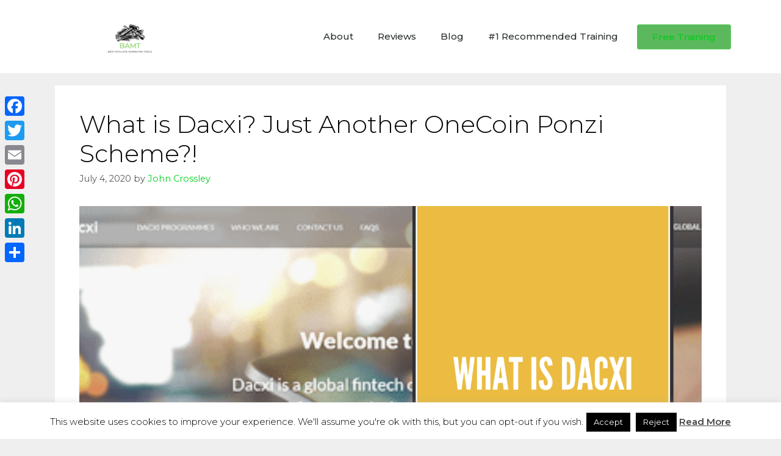

--- FILE ---
content_type: text/html; charset=UTF-8
request_url: https://bestaffiliatemarketingtools.org/what-is-dacxi/
body_size: 38735
content:
<!DOCTYPE html><html dir="ltr" lang="en-GB" prefix="og: https://ogp.me/ns#"><head><meta charset="UTF-8"><link media="all" href="https://bestaffiliatemarketingtools.org/wp-content/cache/autoptimize/css/autoptimize_1a16281c98635ae5f09933a67204e635.css" rel="stylesheet"><title>What is Dacxi? Just Another OneCoin Ponzi Scheme?! | Best Affiliate Marketing Tools</title><meta name="description" content="What is Dacxi? A Revolutionary Cryptocurrency, Or A Recycled Ponzi Scheme? Find Out In This Dacxi Review!" /><meta name="robots" content="max-image-preview:large" /><meta name="author" content="John Crossley"/><meta name="msvalidate.01" content="1CFDC34109B90A93B62DBD29C1122EC8" /><meta name="p:domain_verify" content="b87cfe10aaa4f8acc8ec1f220aa0b62a" /><meta name="keywords" content="dacxi review,is dacxi a ponzi scheme,is dacxi a pyramid scheme,is dacxi a scam,what is dacxi" /><link rel="canonical" href="https://bestaffiliatemarketingtools.org/what-is-dacxi/" /><meta name="generator" content="All in One SEO (AIOSEO) 4.7.6" /><meta property="og:locale" content="en_GB" /><meta property="og:site_name" content="Best Affiliate Marketing Tools" /><meta property="og:type" content="article" /><meta property="og:title" content="What is Dacxi? Just Another OneCoin Ponzi Scheme?! | Best Affiliate Marketing Tools" /><meta property="og:description" content="What is Dacxi? A Revolutionary Cryptocurrency, Or A Recycled Ponzi Scheme? Find Out In This Dacxi Review!." /><meta property="og:url" content="https://bestaffiliatemarketingtools.org/what-is-dacxi/" /><meta property="fb:app_id" content="214564379247638" /><meta property="fb:admins" content="259510491562009" /><meta property="og:image" content="https://bestaffiliatemarketingtools.org/wp-content/uploads/2020/07/what-is-dacxi-website.png" /><meta property="og:image:secure_url" content="https://bestaffiliatemarketingtools.org/wp-content/uploads/2020/07/what-is-dacxi-website.png" /><meta property="og:image:width" content="451" /><meta property="og:image:height" content="219" /><meta property="article:tag" content="dacxi review" /><meta property="article:tag" content="is dacxi a ponzi scheme" /><meta property="article:tag" content="is dacxi a pyramid scheme" /><meta property="article:tag" content="is dacxi a scam" /><meta property="article:tag" content="what is dacxi" /><meta property="article:tag" content="cash gifting scheme" /><meta property="article:tag" content="make money from home" /><meta property="article:tag" content="make money online" /><meta property="article:tag" content="mlm" /><meta property="article:tag" content="multi layer marketing" /><meta property="article:tag" content="multi-level marketing" /><meta property="article:tag" content="network marketing" /><meta property="article:tag" content="not recommended" /><meta property="article:tag" content="ponzi scheme" /><meta property="article:tag" content="pyramid scheme" /><meta property="article:tag" content="reviews" /><meta property="article:tag" content="scams" /><meta property="article:tag" content="work from home" /><meta property="article:published_time" content="2020-07-04T17:05:50+00:00" /><meta property="article:modified_time" content="2021-09-23T20:11:55+00:00" /><meta property="article:publisher" content="https://www.facebook.com/bestaffiliatemarketingtools" /><meta name="twitter:card" content="summary" /><meta name="twitter:site" content="@bestaffiliatem1" /><meta name="twitter:title" content="What is Dacxi? Just Another OneCoin Ponzi Scheme?! | Best Affiliate Marketing Tools" /><meta name="twitter:description" content="What is Dacxi? A Revolutionary Cryptocurrency, Or A Recycled Ponzi Scheme? Find Out In This Dacxi Review!." /><meta name="twitter:image" content="https://bestaffiliatemarketingtools.org/wp-content/uploads/2020/07/What-is-Dacxi.png" /><meta name="google" content="nositelinkssearchbox" /> <script type="application/ld+json" class="aioseo-schema">{"@context":"https:\/\/schema.org","@graph":[{"@type":"Article","@id":"https:\/\/bestaffiliatemarketingtools.org\/what-is-dacxi\/#article","name":"What is Dacxi? Just Another OneCoin Ponzi Scheme?! | Best Affiliate Marketing Tools","headline":"What is Dacxi? Just Another OneCoin Ponzi Scheme?!","author":{"@id":"https:\/\/bestaffiliatemarketingtools.org\/author\/john\/#author"},"publisher":{"@id":"https:\/\/bestaffiliatemarketingtools.org\/#person"},"image":{"@type":"ImageObject","url":"https:\/\/bestaffiliatemarketingtools.org\/wp-content\/uploads\/2020\/07\/What-is-Dacxi.png","width":1920,"height":1080,"caption":"What is Dacxi"},"datePublished":"2020-07-04T17:05:50+00:00","dateModified":"2021-09-23T20:11:55+00:00","inLanguage":"en-GB","commentCount":6,"mainEntityOfPage":{"@id":"https:\/\/bestaffiliatemarketingtools.org\/what-is-dacxi\/#webpage"},"isPartOf":{"@id":"https:\/\/bestaffiliatemarketingtools.org\/what-is-dacxi\/#webpage"},"articleSection":"Cash Gifting Scheme, Make Money from Home, Make Money Online, MLM, Multi Layer Marketing, Multi-Level Marketing, Network Marketing, Not Recommended, Ponzi Scheme, Pyramid Scheme, Reviews, Scams, Work from Home, dacxi review, is dacxi a ponzi scheme, is dacxi a pyramid scheme, is dacxi a scam, what is dacxi"},{"@type":"BreadcrumbList","@id":"https:\/\/bestaffiliatemarketingtools.org\/what-is-dacxi\/#breadcrumblist","itemListElement":[{"@type":"ListItem","@id":"https:\/\/bestaffiliatemarketingtools.org\/#listItem","position":1,"name":"Home","item":"https:\/\/bestaffiliatemarketingtools.org\/","nextItem":{"@type":"ListItem","@id":"https:\/\/bestaffiliatemarketingtools.org\/what-is-dacxi\/#listItem","name":"What is Dacxi? Just Another OneCoin Ponzi Scheme?!"}},{"@type":"ListItem","@id":"https:\/\/bestaffiliatemarketingtools.org\/what-is-dacxi\/#listItem","position":2,"name":"What is Dacxi? Just Another OneCoin Ponzi Scheme?!","previousItem":{"@type":"ListItem","@id":"https:\/\/bestaffiliatemarketingtools.org\/#listItem","name":"Home"}}]},{"@type":"Person","@id":"https:\/\/bestaffiliatemarketingtools.org\/#person","name":"John","image":{"@type":"ImageObject","@id":"https:\/\/bestaffiliatemarketingtools.org\/what-is-dacxi\/#personImage","url":"https:\/\/secure.gravatar.com\/avatar\/6769d7e0e29b15d6f50fd2773ecfd4a4?s=96&d=mm&r=g","width":96,"height":96,"caption":"John"}},{"@type":"Person","@id":"https:\/\/bestaffiliatemarketingtools.org\/author\/john\/#author","url":"https:\/\/bestaffiliatemarketingtools.org\/author\/john\/","name":"John Crossley","image":{"@type":"ImageObject","@id":"https:\/\/bestaffiliatemarketingtools.org\/what-is-dacxi\/#authorImage","url":"https:\/\/secure.gravatar.com\/avatar\/49713425fb0899f74175342e44243a4b?s=96&d=mm&r=g","width":96,"height":96,"caption":"John Crossley"}},{"@type":"WebPage","@id":"https:\/\/bestaffiliatemarketingtools.org\/what-is-dacxi\/#webpage","url":"https:\/\/bestaffiliatemarketingtools.org\/what-is-dacxi\/","name":"What is Dacxi? Just Another OneCoin Ponzi Scheme?! | Best Affiliate Marketing Tools","description":"What is Dacxi? A Revolutionary Cryptocurrency, Or A Recycled Ponzi Scheme? Find Out In This Dacxi Review!","inLanguage":"en-GB","isPartOf":{"@id":"https:\/\/bestaffiliatemarketingtools.org\/#website"},"breadcrumb":{"@id":"https:\/\/bestaffiliatemarketingtools.org\/what-is-dacxi\/#breadcrumblist"},"author":{"@id":"https:\/\/bestaffiliatemarketingtools.org\/author\/john\/#author"},"creator":{"@id":"https:\/\/bestaffiliatemarketingtools.org\/author\/john\/#author"},"image":{"@type":"ImageObject","url":"https:\/\/bestaffiliatemarketingtools.org\/wp-content\/uploads\/2020\/07\/What-is-Dacxi.png","@id":"https:\/\/bestaffiliatemarketingtools.org\/what-is-dacxi\/#mainImage","width":1920,"height":1080,"caption":"What is Dacxi"},"primaryImageOfPage":{"@id":"https:\/\/bestaffiliatemarketingtools.org\/what-is-dacxi\/#mainImage"},"datePublished":"2020-07-04T17:05:50+00:00","dateModified":"2021-09-23T20:11:55+00:00"},{"@type":"WebSite","@id":"https:\/\/bestaffiliatemarketingtools.org\/#website","url":"https:\/\/bestaffiliatemarketingtools.org\/","name":"Best Affiliate Marketing Tools","description":"Showing you the best training and tools for affiliate marketing","inLanguage":"en-GB","publisher":{"@id":"https:\/\/bestaffiliatemarketingtools.org\/#person"}}]}</script> <meta name="viewport" content="width=device-width, initial-scale=1"><link rel='dns-prefetch' href='//static.addtoany.com' /><link href='https://fonts.gstatic.com' crossorigin rel='preconnect' /><link href='https://fonts.googleapis.com' crossorigin rel='preconnect' /><link rel="alternate" type="application/rss+xml" title="Best Affiliate Marketing Tools &raquo; Feed" href="https://bestaffiliatemarketingtools.org/feed/" /><link rel="alternate" type="application/rss+xml" title="Best Affiliate Marketing Tools &raquo; Comments Feed" href="https://bestaffiliatemarketingtools.org/comments/feed/" /><link rel="alternate" type="application/rss+xml" title="Best Affiliate Marketing Tools &raquo; What is Dacxi? Just Another OneCoin Ponzi Scheme?! Comments Feed" href="https://bestaffiliatemarketingtools.org/what-is-dacxi/feed/" /> <script>window._wpemojiSettings = {"baseUrl":"https:\/\/s.w.org\/images\/core\/emoji\/15.0.3\/72x72\/","ext":".png","svgUrl":"https:\/\/s.w.org\/images\/core\/emoji\/15.0.3\/svg\/","svgExt":".svg","source":{"concatemoji":"https:\/\/bestaffiliatemarketingtools.org\/wp-includes\/js\/wp-emoji-release.min.js?ver=6.7.2"}};
/*! This file is auto-generated */
!function(i,n){var o,s,e;function c(e){try{var t={supportTests:e,timestamp:(new Date).valueOf()};sessionStorage.setItem(o,JSON.stringify(t))}catch(e){}}function p(e,t,n){e.clearRect(0,0,e.canvas.width,e.canvas.height),e.fillText(t,0,0);var t=new Uint32Array(e.getImageData(0,0,e.canvas.width,e.canvas.height).data),r=(e.clearRect(0,0,e.canvas.width,e.canvas.height),e.fillText(n,0,0),new Uint32Array(e.getImageData(0,0,e.canvas.width,e.canvas.height).data));return t.every(function(e,t){return e===r[t]})}function u(e,t,n){switch(t){case"flag":return n(e,"\ud83c\udff3\ufe0f\u200d\u26a7\ufe0f","\ud83c\udff3\ufe0f\u200b\u26a7\ufe0f")?!1:!n(e,"\ud83c\uddfa\ud83c\uddf3","\ud83c\uddfa\u200b\ud83c\uddf3")&&!n(e,"\ud83c\udff4\udb40\udc67\udb40\udc62\udb40\udc65\udb40\udc6e\udb40\udc67\udb40\udc7f","\ud83c\udff4\u200b\udb40\udc67\u200b\udb40\udc62\u200b\udb40\udc65\u200b\udb40\udc6e\u200b\udb40\udc67\u200b\udb40\udc7f");case"emoji":return!n(e,"\ud83d\udc26\u200d\u2b1b","\ud83d\udc26\u200b\u2b1b")}return!1}function f(e,t,n){var r="undefined"!=typeof WorkerGlobalScope&&self instanceof WorkerGlobalScope?new OffscreenCanvas(300,150):i.createElement("canvas"),a=r.getContext("2d",{willReadFrequently:!0}),o=(a.textBaseline="top",a.font="600 32px Arial",{});return e.forEach(function(e){o[e]=t(a,e,n)}),o}function t(e){var t=i.createElement("script");t.src=e,t.defer=!0,i.head.appendChild(t)}"undefined"!=typeof Promise&&(o="wpEmojiSettingsSupports",s=["flag","emoji"],n.supports={everything:!0,everythingExceptFlag:!0},e=new Promise(function(e){i.addEventListener("DOMContentLoaded",e,{once:!0})}),new Promise(function(t){var n=function(){try{var e=JSON.parse(sessionStorage.getItem(o));if("object"==typeof e&&"number"==typeof e.timestamp&&(new Date).valueOf()<e.timestamp+604800&&"object"==typeof e.supportTests)return e.supportTests}catch(e){}return null}();if(!n){if("undefined"!=typeof Worker&&"undefined"!=typeof OffscreenCanvas&&"undefined"!=typeof URL&&URL.createObjectURL&&"undefined"!=typeof Blob)try{var e="postMessage("+f.toString()+"("+[JSON.stringify(s),u.toString(),p.toString()].join(",")+"));",r=new Blob([e],{type:"text/javascript"}),a=new Worker(URL.createObjectURL(r),{name:"wpTestEmojiSupports"});return void(a.onmessage=function(e){c(n=e.data),a.terminate(),t(n)})}catch(e){}c(n=f(s,u,p))}t(n)}).then(function(e){for(var t in e)n.supports[t]=e[t],n.supports.everything=n.supports.everything&&n.supports[t],"flag"!==t&&(n.supports.everythingExceptFlag=n.supports.everythingExceptFlag&&n.supports[t]);n.supports.everythingExceptFlag=n.supports.everythingExceptFlag&&!n.supports.flag,n.DOMReady=!1,n.readyCallback=function(){n.DOMReady=!0}}).then(function(){return e}).then(function(){var e;n.supports.everything||(n.readyCallback(),(e=n.source||{}).concatemoji?t(e.concatemoji):e.wpemoji&&e.twemoji&&(t(e.twemoji),t(e.wpemoji)))}))}((window,document),window._wpemojiSettings);</script> <link rel='stylesheet' id='generate-fonts-css' href='//fonts.googleapis.com/css?family=Open+Sans:300,300italic,regular,italic,600,600italic,700,700italic,800,800italic' media='all' /><link rel='stylesheet' id='dashicons-css' href='https://bestaffiliatemarketingtools.org/wp-includes/css/dashicons.min.css?ver=6.7.2' media='all' /><link rel='stylesheet' id='elementor-post-3044-css' href='https://bestaffiliatemarketingtools.org/wp-content/cache/autoptimize/css/autoptimize_single_2ed151fe051ce66848a03e9b1852d601.css?ver=1733132472' media='all' /><link rel='stylesheet' id='elementor-post-3958-css' href='https://bestaffiliatemarketingtools.org/wp-content/cache/autoptimize/css/autoptimize_single_2d9abae4ffd60ae3ee20c2197ad61310.css?ver=1733148848' media='all' /><link rel='stylesheet' id='elementor-post-11697-css' href='https://bestaffiliatemarketingtools.org/wp-content/cache/autoptimize/css/autoptimize_single_f99b78f569d22164247c97de0eb68e27.css?ver=1733132473' media='all' /><link rel='stylesheet' id='elementor-post-5113-css' href='https://bestaffiliatemarketingtools.org/wp-content/cache/autoptimize/css/autoptimize_single_7b621b6158544a0ecb3370fe053e81c5.css?ver=1733132473' media='all' /><link rel='stylesheet' id='elementor-post-5116-css' href='https://bestaffiliatemarketingtools.org/wp-content/cache/autoptimize/css/autoptimize_single_3fdc56ab419e8bb61d42e2f673ef0b37.css?ver=1733132473' media='all' /><link rel='stylesheet' id='google-fonts-1-css' href='https://fonts.googleapis.com/css?family=Montserrat%3A100%2C100italic%2C200%2C200italic%2C300%2C300italic%2C400%2C400italic%2C500%2C500italic%2C600%2C600italic%2C700%2C700italic%2C800%2C800italic%2C900%2C900italic&#038;display=auto&#038;ver=6.7.2' media='all' /><link rel="preconnect" href="https://fonts.gstatic.com/" crossorigin><script id="addtoany-core-js-before">window.a2a_config=window.a2a_config||{};a2a_config.callbacks=[];a2a_config.overlays=[];a2a_config.templates={};a2a_localize = {
	Share: "Share",
	Save: "Save",
	Subscribe: "Subscribe",
	Email: "Email",
	Bookmark: "Bookmark",
	ShowAll: "Show All",
	ShowLess: "Show less",
	FindServices: "Find service(s)",
	FindAnyServiceToAddTo: "Instantly find any service to add to",
	PoweredBy: "Powered by",
	ShareViaEmail: "Share via email",
	SubscribeViaEmail: "Subscribe via email",
	BookmarkInYourBrowser: "Bookmark in your browser",
	BookmarkInstructions: "Press Ctrl+D or \u2318+D to bookmark this page",
	AddToYourFavorites: "Add to your favourites",
	SendFromWebOrProgram: "Send from any email address or email program",
	EmailProgram: "Email program",
	More: "More&#8230;",
	ThanksForSharing: "Thanks for sharing!",
	ThanksForFollowing: "Thanks for following!"
};</script> <script defer src="https://static.addtoany.com/menu/page.js" id="addtoany-core-js"></script> <script src="https://bestaffiliatemarketingtools.org/wp-includes/js/jquery/jquery.min.js?ver=3.7.1" id="jquery-core-js"></script> <script id="cookie-law-info-js-extra">var Cli_Data = {"nn_cookie_ids":[],"cookielist":[],"non_necessary_cookies":[],"ccpaEnabled":"","ccpaRegionBased":"","ccpaBarEnabled":"","strictlyEnabled":["necessary","obligatoire"],"ccpaType":"gdpr","js_blocking":"","custom_integration":"","triggerDomRefresh":"","secure_cookies":""};
var cli_cookiebar_settings = {"animate_speed_hide":"500","animate_speed_show":"500","background":"#fff","border":"#444","border_on":"","button_1_button_colour":"#000","button_1_button_hover":"#000000","button_1_link_colour":"#fff","button_1_as_button":"1","button_1_new_win":"","button_2_button_colour":"#333","button_2_button_hover":"#292929","button_2_link_colour":"#444","button_2_as_button":"","button_2_hidebar":"","button_3_button_colour":"#000","button_3_button_hover":"#000000","button_3_link_colour":"#fff","button_3_as_button":"1","button_3_new_win":"","button_4_button_colour":"#000","button_4_button_hover":"#000000","button_4_link_colour":"#fff","button_4_as_button":"1","button_7_button_colour":"#61a229","button_7_button_hover":"#4e8221","button_7_link_colour":"#fff","button_7_as_button":"1","button_7_new_win":"","font_family":"inherit","header_fix":"","notify_animate_hide":"1","notify_animate_show":"","notify_div_id":"#cookie-law-info-bar","notify_position_horizontal":"right","notify_position_vertical":"bottom","scroll_close":"","scroll_close_reload":"","accept_close_reload":"","reject_close_reload":"","showagain_tab":"1","showagain_background":"#fff","showagain_border":"#000","showagain_div_id":"#cookie-law-info-again","showagain_x_position":"100px","text":"#000","show_once_yn":"","show_once":"10000","logging_on":"","as_popup":"","popup_overlay":"1","bar_heading_text":"","cookie_bar_as":"banner","popup_showagain_position":"bottom-right","widget_position":"left"};
var log_object = {"ajax_url":"https:\/\/bestaffiliatemarketingtools.org\/wp-admin\/admin-ajax.php"};</script> <script id="wpgdprc-front-js-js-extra">var wpgdprcFront = {"ajaxUrl":"https:\/\/bestaffiliatemarketingtools.org\/wp-admin\/admin-ajax.php","ajaxNonce":"edfa8976eb","ajaxArg":"security","pluginPrefix":"wpgdprc","blogId":"1","isMultiSite":"","locale":"en_GB","showSignUpModal":"1","showFormModal":"","cookieName":"wpgdprc-consent","consentVersion":"","path":"\/","prefix":"wpgdprc"};</script> <link rel="https://api.w.org/" href="https://bestaffiliatemarketingtools.org/wp-json/" /><link rel="alternate" title="JSON" type="application/json" href="https://bestaffiliatemarketingtools.org/wp-json/wp/v2/posts/3958" /><link rel="EditURI" type="application/rsd+xml" title="RSD" href="https://bestaffiliatemarketingtools.org/xmlrpc.php?rsd" /><meta name="generator" content="WordPress 6.7.2" /><link rel='shortlink' href='https://bestaffiliatemarketingtools.org/?p=3958' /><link rel="alternate" title="oEmbed (JSON)" type="application/json+oembed" href="https://bestaffiliatemarketingtools.org/wp-json/oembed/1.0/embed?url=https%3A%2F%2Fbestaffiliatemarketingtools.org%2Fwhat-is-dacxi%2F" /><link rel="alternate" title="oEmbed (XML)" type="text/xml+oembed" href="https://bestaffiliatemarketingtools.org/wp-json/oembed/1.0/embed?url=https%3A%2F%2Fbestaffiliatemarketingtools.org%2Fwhat-is-dacxi%2F&#038;format=xml" /><meta name="generator" content="Elementor 3.25.10; features: e_font_icon_svg, additional_custom_breakpoints, e_optimized_control_loading; settings: css_print_method-external, google_font-enabled, font_display-auto"><link rel="icon" href="https://bestaffiliatemarketingtools.org/wp-content/uploads/2018/09/cropped-Best-Affiliate-Marketing-Tools-1-32x32.png" sizes="32x32" /><link rel="icon" href="https://bestaffiliatemarketingtools.org/wp-content/uploads/2018/09/cropped-Best-Affiliate-Marketing-Tools-1-192x192.png" sizes="192x192" /><link rel="apple-touch-icon" href="https://bestaffiliatemarketingtools.org/wp-content/uploads/2018/09/cropped-Best-Affiliate-Marketing-Tools-1-180x180.png" /><meta name="msapplication-TileImage" content="https://bestaffiliatemarketingtools.org/wp-content/uploads/2018/09/cropped-Best-Affiliate-Marketing-Tools-1-270x270.png" /> <noscript><style id="rocket-lazyload-nojs-css">.rll-youtube-player, [data-lazy-src]{display:none !important;}</style></noscript></head><body data-rsssl=1 class="post-template-default single single-post postid-3958 single-format-standard wp-custom-logo wp-embed-responsive post-image-below-header post-image-aligned-center sticky-menu-fade no-sidebar nav-below-header separate-containers fluid-header active-footer-widgets-3 nav-search-enabled nav-aligned-center header-aligned-center dropdown-hover featured-image-active elementor-default elementor-kit-3044 elementor-page elementor-page-3958 elementor-page-1863" itemtype="https://schema.org/Blog" itemscope> <a class="screen-reader-text skip-link" href="#content" title="Skip to content">Skip to content</a><header data-elementor-type="header" data-elementor-id="5113" class="elementor elementor-5113 elementor-location-header" data-elementor-post-type="elementor_library"><header class="elementor-section elementor-top-section elementor-element elementor-element-6fff6181 elementor-section-content-middle elementor-section-height-min-height elementor-section-boxed elementor-section-height-default elementor-section-items-middle" data-id="6fff6181" data-element_type="section" data-settings="{&quot;background_background&quot;:&quot;classic&quot;}"><div class="elementor-container elementor-column-gap-no"><div class="elementor-column elementor-col-25 elementor-top-column elementor-element elementor-element-b41c447" data-id="b41c447" data-element_type="column"><div class="elementor-widget-wrap elementor-element-populated"><div class="elementor-element elementor-element-ef86002 elementor-widget elementor-widget-theme-site-logo elementor-widget-image" data-id="ef86002" data-element_type="widget" data-widget_type="theme-site-logo.default"><div class="elementor-widget-container"> <a href="https://bestaffiliatemarketingtools.org"> <img fetchpriority="high" width="500" height="500" src="data:image/svg+xml,%3Csvg%20xmlns='http://www.w3.org/2000/svg'%20viewBox='0%200%20500%20500'%3E%3C/svg%3E" class="attachment-full size-full wp-image-11956" alt="" data-lazy-srcset="https://bestaffiliatemarketingtools.org/wp-content/uploads/2021/10/cropped-3-1.jpg 500w, https://bestaffiliatemarketingtools.org/wp-content/uploads/2021/10/cropped-3-1-300x300.jpg 300w, https://bestaffiliatemarketingtools.org/wp-content/uploads/2021/10/cropped-3-1-150x150.jpg 150w, https://bestaffiliatemarketingtools.org/wp-content/uploads/2021/10/cropped-3-1-50x50.jpg 50w" data-lazy-sizes="(max-width: 500px) 100vw, 500px" data-lazy-src="https://bestaffiliatemarketingtools.org/wp-content/uploads/2021/10/cropped-3-1.jpg" /><noscript><img fetchpriority="high" width="500" height="500" src="https://bestaffiliatemarketingtools.org/wp-content/uploads/2021/10/cropped-3-1.jpg" class="attachment-full size-full wp-image-11956" alt="" srcset="https://bestaffiliatemarketingtools.org/wp-content/uploads/2021/10/cropped-3-1.jpg 500w, https://bestaffiliatemarketingtools.org/wp-content/uploads/2021/10/cropped-3-1-300x300.jpg 300w, https://bestaffiliatemarketingtools.org/wp-content/uploads/2021/10/cropped-3-1-150x150.jpg 150w, https://bestaffiliatemarketingtools.org/wp-content/uploads/2021/10/cropped-3-1-50x50.jpg 50w" sizes="(max-width: 500px) 100vw, 500px" /></noscript> </a></div></div></div></div><div class="elementor-column elementor-col-50 elementor-top-column elementor-element elementor-element-56b01ba0" data-id="56b01ba0" data-element_type="column"><div class="elementor-widget-wrap elementor-element-populated"><div class="elementor-element elementor-element-f7cc10a elementor-nav-menu__align-end elementor-nav-menu--stretch elementor-nav-menu--dropdown-tablet elementor-nav-menu__text-align-aside elementor-nav-menu--toggle elementor-nav-menu--burger elementor-widget elementor-widget-nav-menu" data-id="f7cc10a" data-element_type="widget" data-settings="{&quot;full_width&quot;:&quot;stretch&quot;,&quot;layout&quot;:&quot;horizontal&quot;,&quot;submenu_icon&quot;:{&quot;value&quot;:&quot;&lt;svg class=\&quot;e-font-icon-svg e-fas-caret-down\&quot; viewBox=\&quot;0 0 320 512\&quot; xmlns=\&quot;http:\/\/www.w3.org\/2000\/svg\&quot;&gt;&lt;path d=\&quot;M31.3 192h257.3c17.8 0 26.7 21.5 14.1 34.1L174.1 354.8c-7.8 7.8-20.5 7.8-28.3 0L17.2 226.1C4.6 213.5 13.5 192 31.3 192z\&quot;&gt;&lt;\/path&gt;&lt;\/svg&gt;&quot;,&quot;library&quot;:&quot;fa-solid&quot;},&quot;toggle&quot;:&quot;burger&quot;}" data-widget_type="nav-menu.default"><div class="elementor-widget-container"><nav aria-label="Menu" class="elementor-nav-menu--main elementor-nav-menu__container elementor-nav-menu--layout-horizontal e--pointer-underline e--animation-fade"><ul id="menu-1-f7cc10a" class="elementor-nav-menu"><li class="menu-item menu-item-type-post_type menu-item-object-page menu-item-11929"><a href="https://bestaffiliatemarketingtools.org/about/" class="elementor-item">About</a></li><li class="menu-item menu-item-type-taxonomy menu-item-object-category current-post-ancestor current-menu-parent current-post-parent menu-item-4975"><a href="https://bestaffiliatemarketingtools.org/category/reviews/" class="elementor-item">Reviews</a></li><li class="menu-item menu-item-type-custom menu-item-object-custom menu-item-5477"><a href="https://bestaffiliatemarketingtools.org/blog" class="elementor-item">Blog</a></li><li class="menu-item menu-item-type-post_type menu-item-object-page menu-item-8849"><a href="https://bestaffiliatemarketingtools.org/1-recommended-training/" class="elementor-item">#1 Recommended Training</a></li></ul></nav><div class="elementor-menu-toggle" role="button" tabindex="0" aria-label="Menu Toggle" aria-expanded="false"> <svg aria-hidden="true" role="presentation" class="elementor-menu-toggle__icon--open e-font-icon-svg e-eicon-menu-bar" viewBox="0 0 1000 1000" xmlns="http://www.w3.org/2000/svg"><path d="M104 333H896C929 333 958 304 958 271S929 208 896 208H104C71 208 42 237 42 271S71 333 104 333ZM104 583H896C929 583 958 554 958 521S929 458 896 458H104C71 458 42 487 42 521S71 583 104 583ZM104 833H896C929 833 958 804 958 771S929 708 896 708H104C71 708 42 737 42 771S71 833 104 833Z"></path></svg><svg aria-hidden="true" role="presentation" class="elementor-menu-toggle__icon--close e-font-icon-svg e-eicon-close" viewBox="0 0 1000 1000" xmlns="http://www.w3.org/2000/svg"><path d="M742 167L500 408 258 167C246 154 233 150 217 150 196 150 179 158 167 167 154 179 150 196 150 212 150 229 154 242 171 254L408 500 167 742C138 771 138 800 167 829 196 858 225 858 254 829L496 587 738 829C750 842 767 846 783 846 800 846 817 842 829 829 842 817 846 804 846 783 846 767 842 750 829 737L588 500 833 258C863 229 863 200 833 171 804 137 775 137 742 167Z"></path></svg> <span class="elementor-screen-only">Menu</span></div><nav class="elementor-nav-menu--dropdown elementor-nav-menu__container" aria-hidden="true"><ul id="menu-2-f7cc10a" class="elementor-nav-menu"><li class="menu-item menu-item-type-post_type menu-item-object-page menu-item-11929"><a href="https://bestaffiliatemarketingtools.org/about/" class="elementor-item" tabindex="-1">About</a></li><li class="menu-item menu-item-type-taxonomy menu-item-object-category current-post-ancestor current-menu-parent current-post-parent menu-item-4975"><a href="https://bestaffiliatemarketingtools.org/category/reviews/" class="elementor-item" tabindex="-1">Reviews</a></li><li class="menu-item menu-item-type-custom menu-item-object-custom menu-item-5477"><a href="https://bestaffiliatemarketingtools.org/blog" class="elementor-item" tabindex="-1">Blog</a></li><li class="menu-item menu-item-type-post_type menu-item-object-page menu-item-8849"><a href="https://bestaffiliatemarketingtools.org/1-recommended-training/" class="elementor-item" tabindex="-1">#1 Recommended Training</a></li></ul></nav></div></div></div></div><div class="elementor-column elementor-col-25 elementor-top-column elementor-element elementor-element-c120c35" data-id="c120c35" data-element_type="column"><div class="elementor-widget-wrap elementor-element-populated"><div class="elementor-element elementor-element-0cdaf50 elementor-button-success elementor-align-center elementor-widget elementor-widget-button" data-id="0cdaf50" data-element_type="widget" data-widget_type="button.default"><div class="elementor-widget-container"><div class="elementor-button-wrapper"> <a class="elementor-button elementor-button-link elementor-size-sm" href="https://bestaffiliatemarketingtools.org/bootcamp/"> <span class="elementor-button-content-wrapper"> <span class="elementor-button-text">Free Training</span> </span> </a></div></div></div></div></div></div></header></header><div class="site grid-container container hfeed grid-parent" id="page"><div class="site-content" id="content"><div class="content-area grid-parent mobile-grid-100 grid-100 tablet-grid-100" id="primary"><main class="site-main" id="main"><article id="post-3958" class="post-3958 post type-post status-publish format-standard has-post-thumbnail hentry category-cash-gifting-scheme category-make-money-from-home category-make-money-online category-mlm category-multi-layer-marketing category-multi-level-marketing category-network-marketing category-not-recommended-reviews category-ponzi-scheme category-pyramid-scheme category-reviews category-scams category-work-from-home tag-dacxi-review tag-is-dacxi-a-ponzi-scheme tag-is-dacxi-a-pyramid-scheme tag-is-dacxi-a-scam tag-what-is-dacxi" itemtype="https://schema.org/CreativeWork" itemscope><div class="inside-article"><header class="entry-header"><h1 class="entry-title" itemprop="headline">What is Dacxi? Just Another OneCoin Ponzi Scheme?!</h1><div class="entry-meta"> <span class="posted-on"><time class="updated" datetime="2021-09-23T20:11:55+00:00" itemprop="dateModified">September 23, 2021</time><time class="entry-date published" datetime="2020-07-04T17:05:50+00:00" itemprop="datePublished">July 4, 2020</time></span> <span class="byline">by <span class="author vcard" itemprop="author" itemtype="https://schema.org/Person" itemscope><a class="url fn n" href="https://bestaffiliatemarketingtools.org/author/john/" title="View all posts by John Crossley" rel="author" itemprop="url"><span class="author-name" itemprop="name">John Crossley</span></a></span></span></div></header><div class="featured-image  page-header-image-single "> <img width="1920" height="1080" src="data:image/svg+xml,%3Csvg%20xmlns='http://www.w3.org/2000/svg'%20viewBox='0%200%201920%201080'%3E%3C/svg%3E" class="attachment-full size-full" alt="What is Dacxi" itemprop="image" decoding="async" data-lazy-srcset="https://bestaffiliatemarketingtools.org/wp-content/uploads/2020/07/What-is-Dacxi.png 1920w, https://bestaffiliatemarketingtools.org/wp-content/uploads/2020/07/What-is-Dacxi-300x169.png 300w, https://bestaffiliatemarketingtools.org/wp-content/uploads/2020/07/What-is-Dacxi-1024x576.png 1024w, https://bestaffiliatemarketingtools.org/wp-content/uploads/2020/07/What-is-Dacxi-768x432.png 768w, https://bestaffiliatemarketingtools.org/wp-content/uploads/2020/07/What-is-Dacxi-1536x864.png 1536w, https://bestaffiliatemarketingtools.org/wp-content/uploads/2020/07/What-is-Dacxi-2048x1152.png 2048w, https://bestaffiliatemarketingtools.org/wp-content/uploads/2020/07/What-is-Dacxi-50x28.png 50w" data-lazy-sizes="(max-width: 1920px) 100vw, 1920px" data-lazy-src="https://bestaffiliatemarketingtools.org/wp-content/uploads/2020/07/What-is-Dacxi.png" /><noscript><img width="1920" height="1080" src="https://bestaffiliatemarketingtools.org/wp-content/uploads/2020/07/What-is-Dacxi.png" class="attachment-full size-full" alt="What is Dacxi" itemprop="image" decoding="async" srcset="https://bestaffiliatemarketingtools.org/wp-content/uploads/2020/07/What-is-Dacxi.png 1920w, https://bestaffiliatemarketingtools.org/wp-content/uploads/2020/07/What-is-Dacxi-300x169.png 300w, https://bestaffiliatemarketingtools.org/wp-content/uploads/2020/07/What-is-Dacxi-1024x576.png 1024w, https://bestaffiliatemarketingtools.org/wp-content/uploads/2020/07/What-is-Dacxi-768x432.png 768w, https://bestaffiliatemarketingtools.org/wp-content/uploads/2020/07/What-is-Dacxi-1536x864.png 1536w, https://bestaffiliatemarketingtools.org/wp-content/uploads/2020/07/What-is-Dacxi-2048x1152.png 2048w, https://bestaffiliatemarketingtools.org/wp-content/uploads/2020/07/What-is-Dacxi-50x28.png 50w" sizes="(max-width: 1920px) 100vw, 1920px" /></noscript></div><div class="entry-content" itemprop="text"><div data-elementor-type="wp-post" data-elementor-id="3958" class="elementor elementor-3958" data-elementor-post-type="post"><section class="elementor-section elementor-top-section elementor-element elementor-element-1674968a elementor-section-boxed elementor-section-height-default elementor-section-height-default" data-id="1674968a" data-element_type="section"><div class="elementor-container elementor-column-gap-default"><div class="elementor-column elementor-col-100 elementor-top-column elementor-element elementor-element-3a716421" data-id="3a716421" data-element_type="column"><div class="elementor-widget-wrap elementor-element-populated"><div class="elementor-element elementor-element-774d76b9 elementor-widget elementor-widget-text-editor" data-id="774d76b9" data-element_type="widget" data-widget_type="text-editor.default"><div class="elementor-widget-container"><p><strong>Welcome to our <a href="#">Dacxi Review</a>!</strong></p><p>Ponzi Schemes might seem to disappear, but what really happens is that they just go away for a bit before relaunching with a new name and brand but are still an illegal Ponzi scheme waiting to be exposed.</p><p>Ponzi Schemes that are caught just have their followers, promoters and its management team move on to the new project.</p><p>This makes it even harder to put a stop to these Ponzi Schemes.  They then gain new promoters and followers and they spread even further.</p><p>Today, we are going to be looking into a possible clone of a previously caught Ponzi scheme called OneCoin.  We are looking at Dacxi today, but you will soon realise the similarities with OneCoin, that was exposed as an illegal Ponzi Scheme.</p><p>First off, it is great to see that you are doing your research before buying into a “seemingly good” product.</p><p>It is the best way to avoid scams and find <a href="https://bestaffiliatemarketingtools.org/step-by-step-affiliate-marketing-for-beginners-2020/">legitimate ways to make money online</a>!</p><p>To be completely transparent with you, we are not associated with Dacxi in any form.</p><p>So, you can relax, we are not here to pitch or sell you anything.</p><p>Instead we are going to reveal what makes this a Ponzi scheme and why we think it is just another clone of the OneCoin scheme.</p><p>Let’s get started with a quick product overview:</p></div></div><div class="elementor-element elementor-element-f5e8e6a elementor-widget elementor-widget-read-more" data-id="f5e8e6a" data-element_type="widget" data-widget_type="read-more.default"><div class="elementor-widget-container"><div id="more-3958"></div></div></div></div></div></div></section><section class="elementor-section elementor-top-section elementor-element elementor-element-5f0e77bb elementor-section-boxed elementor-section-height-default elementor-section-height-default" data-id="5f0e77bb" data-element_type="section" data-settings="{&quot;background_background&quot;:&quot;classic&quot;}"><div class="elementor-container elementor-column-gap-default"><div class="elementor-column elementor-col-100 elementor-top-column elementor-element elementor-element-69198fb4" data-id="69198fb4" data-element_type="column"><div class="elementor-widget-wrap elementor-element-populated"><section class="elementor-section elementor-inner-section elementor-element elementor-element-33fa949b elementor-section-boxed elementor-section-height-default elementor-section-height-default" data-id="33fa949b" data-element_type="section"><div class="elementor-container elementor-column-gap-default"><div class="elementor-column elementor-col-50 elementor-inner-column elementor-element elementor-element-369eb1cb" data-id="369eb1cb" data-element_type="column"><div class="elementor-widget-wrap elementor-element-populated"><div class="elementor-element elementor-element-3b1d8128 elementor-widget elementor-widget-text-editor" data-id="3b1d8128" data-element_type="widget" data-widget_type="text-editor.default"><div class="elementor-widget-container"><h2><strong><span style="color: #000000;">Dacxi Review Summary</span></strong></h2><p><span style="color: #000000;"><strong>Product Name:</strong> Dacxi</span></p><p><span style="color: #000000;"><strong>Founder:</strong> Ed Ludbrook</span></p><p><span style="color: #000000;"><strong>Product Type:</strong> Investment MLM company (Ponzi Scheme)</span></p><p><span style="color: #000000;"><strong>Price:</strong> $100 minimum investment</span></p><p><span style="color: #000000;"><strong>Best For:</strong> No One</span></p></div></div></div></div><div class="elementor-column elementor-col-50 elementor-inner-column elementor-element elementor-element-4e05ee74" data-id="4e05ee74" data-element_type="column"><div class="elementor-widget-wrap elementor-element-populated"><div class="elementor-element elementor-element-345a2a14 elementor-widget elementor-widget-spacer" data-id="345a2a14" data-element_type="widget" data-widget_type="spacer.default"><div class="elementor-widget-container"><div class="elementor-spacer"><div class="elementor-spacer-inner"></div></div></div></div><div class="elementor-element elementor-element-24c2c143 elementor-widget elementor-widget-image" data-id="24c2c143" data-element_type="widget" data-widget_type="image.default"><div class="elementor-widget-container"> <img decoding="async" width="451" height="219" src="data:image/svg+xml,%3Csvg%20xmlns='http://www.w3.org/2000/svg'%20viewBox='0%200%20451%20219'%3E%3C/svg%3E" class="attachment-large size-large wp-image-3960" alt="what is dacxi - website" data-lazy-srcset="https://bestaffiliatemarketingtools.org/wp-content/uploads/2020/07/what-is-dacxi-website.png 451w, https://bestaffiliatemarketingtools.org/wp-content/uploads/2020/07/what-is-dacxi-website-300x146.png 300w, https://bestaffiliatemarketingtools.org/wp-content/uploads/2020/07/what-is-dacxi-website-50x24.png 50w" data-lazy-sizes="(max-width: 451px) 100vw, 451px" data-lazy-src="https://bestaffiliatemarketingtools.org/wp-content/uploads/2020/07/what-is-dacxi-website.png" /><noscript><img decoding="async" width="451" height="219" src="https://bestaffiliatemarketingtools.org/wp-content/uploads/2020/07/what-is-dacxi-website.png" class="attachment-large size-large wp-image-3960" alt="what is dacxi - website" srcset="https://bestaffiliatemarketingtools.org/wp-content/uploads/2020/07/what-is-dacxi-website.png 451w, https://bestaffiliatemarketingtools.org/wp-content/uploads/2020/07/what-is-dacxi-website-300x146.png 300w, https://bestaffiliatemarketingtools.org/wp-content/uploads/2020/07/what-is-dacxi-website-50x24.png 50w" sizes="(max-width: 451px) 100vw, 451px" /></noscript></div></div></div></div></div></section><section class="elementor-section elementor-inner-section elementor-element elementor-element-48d94d44 elementor-section-boxed elementor-section-height-default elementor-section-height-default" data-id="48d94d44" data-element_type="section"><div class="elementor-container elementor-column-gap-default"><div class="elementor-column elementor-col-50 elementor-inner-column elementor-element elementor-element-1dd687d6" data-id="1dd687d6" data-element_type="column"><div class="elementor-widget-wrap elementor-element-populated"><div class="elementor-element elementor-element-25e95b0d elementor-widget elementor-widget-text-editor" data-id="25e95b0d" data-element_type="widget" data-widget_type="text-editor.default"><div class="elementor-widget-container"><p><strong>Pros</strong></p><ul><li>None</li></ul></div></div></div></div><div class="elementor-column elementor-col-50 elementor-inner-column elementor-element elementor-element-4bc9b720" data-id="4bc9b720" data-element_type="column"><div class="elementor-widget-wrap elementor-element-populated"><div class="elementor-element elementor-element-dd3288b elementor-widget elementor-widget-text-editor" data-id="dd3288b" data-element_type="widget" data-widget_type="text-editor.default"><div class="elementor-widget-container"><p><strong>Cons</strong></p><ul><li>Ludbrooks&#8217; Involvement with a known ponzi scheme</li><li>DAC Coin has no value</li><li>Illegal Activities</li></ul></div></div></div></div></div></section><div class="elementor-element elementor-element-553774e7 elementor-widget elementor-widget-text-editor" data-id="553774e7" data-element_type="widget" data-widget_type="text-editor.default"><div class="elementor-widget-container"><p><span style="color: #000000;"><strong>Summary:</strong>   </span><span style="color: #000000;"><span style="background-color: transparent;">Dacxi is an investment MLM company, but in reality, we are convinced it is definitely a Ponzi Scheme.  This means that you only way to make money is by recruiting others into the scheme.  They have no products or investment platform to speak of.  This makes them a Ponzi Scheme and that is illegal.  With the owners being caught as part of a previous exposed Ponzi Scheme called OneCoin, It looks like they are just trying to revive OneCoin and suck more innocent people in.</span></span></p><p><strong><span style="color: #000000;">Definitely Not Recommended and I advise you to stay away.</span></strong></p><p><span style="color: #000000;"><strong>Rating:</strong> 1/100</span></p><p><span style="color: #000000;"><strong>Recommended?</strong> No</span></p></div></div><div class="elementor-element elementor-element-2cfc2081 elementor-button-info elementor-align-center elementor-widget elementor-widget-button" data-id="2cfc2081" data-element_type="widget" data-widget_type="button.default"><div class="elementor-widget-container"><div class="elementor-button-wrapper"> <a class="elementor-button elementor-button-link elementor-size-lg" href="https://bestaffiliatemarketingtools.org/1-recommended-training/"> <span class="elementor-button-content-wrapper"> <span class="elementor-button-text">Here's My Top Recommended Program>></span> </span> </a></div></div></div></div></div></div></section><section class="elementor-section elementor-top-section elementor-element elementor-element-21f3f9d8 elementor-section-boxed elementor-section-height-default elementor-section-height-default" data-id="21f3f9d8" data-element_type="section"><div class="elementor-container elementor-column-gap-default"><div class="elementor-column elementor-col-100 elementor-top-column elementor-element elementor-element-6b030b35" data-id="6b030b35" data-element_type="column"><div class="elementor-widget-wrap elementor-element-populated"><div class="elementor-element elementor-element-69d06512 elementor-toc--minimized-on-tablet elementor-widget elementor-widget-table-of-contents" data-id="69d06512" data-element_type="widget" data-settings="{&quot;headings_by_tags&quot;:[&quot;h1&quot;,&quot;h2&quot;],&quot;exclude_headings_by_selector&quot;:[],&quot;marker_view&quot;:&quot;numbers&quot;,&quot;no_headings_message&quot;:&quot;No headings were found on this page.&quot;,&quot;minimize_box&quot;:&quot;yes&quot;,&quot;minimized_on&quot;:&quot;tablet&quot;,&quot;hierarchical_view&quot;:&quot;yes&quot;,&quot;min_height&quot;:{&quot;unit&quot;:&quot;px&quot;,&quot;size&quot;:&quot;&quot;,&quot;sizes&quot;:[]},&quot;min_height_tablet&quot;:{&quot;unit&quot;:&quot;px&quot;,&quot;size&quot;:&quot;&quot;,&quot;sizes&quot;:[]},&quot;min_height_mobile&quot;:{&quot;unit&quot;:&quot;px&quot;,&quot;size&quot;:&quot;&quot;,&quot;sizes&quot;:[]}}" data-widget_type="table-of-contents.default"><div class="elementor-widget-container"><div class="elementor-toc__header"><h4 class="elementor-toc__header-title"> Table of Contents</h4><div class="elementor-toc__toggle-button elementor-toc__toggle-button--expand" role="button" tabindex="0" aria-controls="elementor-toc__69d06512" aria-expanded="true" aria-label="Open table of contents"><svg aria-hidden="true" class="e-font-icon-svg e-fas-chevron-down" viewBox="0 0 448 512" xmlns="http://www.w3.org/2000/svg"><path d="M207.029 381.476L12.686 187.132c-9.373-9.373-9.373-24.569 0-33.941l22.667-22.667c9.357-9.357 24.522-9.375 33.901-.04L224 284.505l154.745-154.021c9.379-9.335 24.544-9.317 33.901.04l22.667 22.667c9.373 9.373 9.373 24.569 0 33.941L240.971 381.476c-9.373 9.372-24.569 9.372-33.942 0z"></path></svg></div><div class="elementor-toc__toggle-button elementor-toc__toggle-button--collapse" role="button" tabindex="0" aria-controls="elementor-toc__69d06512" aria-expanded="true" aria-label="Close table of contents"><svg aria-hidden="true" class="e-font-icon-svg e-fas-chevron-up" viewBox="0 0 448 512" xmlns="http://www.w3.org/2000/svg"><path d="M240.971 130.524l194.343 194.343c9.373 9.373 9.373 24.569 0 33.941l-22.667 22.667c-9.357 9.357-24.522 9.375-33.901.04L224 227.495 69.255 381.516c-9.379 9.335-24.544 9.317-33.901-.04l-22.667-22.667c-9.373-9.373-9.373-24.569 0-33.941L207.03 130.525c9.372-9.373 24.568-9.373 33.941-.001z"></path></svg></div></div><div id="elementor-toc__69d06512" class="elementor-toc__body"><div class="elementor-toc__spinner-container"> <svg class="elementor-toc__spinner eicon-animation-spin e-font-icon-svg e-eicon-loading" aria-hidden="true" viewBox="0 0 1000 1000" xmlns="http://www.w3.org/2000/svg"><path d="M500 975V858C696 858 858 696 858 500S696 142 500 142 142 304 142 500H25C25 237 238 25 500 25S975 237 975 500 763 975 500 975Z"></path></svg></div></div></div></div></div></div></div></section><section class="elementor-section elementor-top-section elementor-element elementor-element-75c62bc7 elementor-section-boxed elementor-section-height-default elementor-section-height-default" data-id="75c62bc7" data-element_type="section"><div class="elementor-container elementor-column-gap-default"><div class="elementor-column elementor-col-100 elementor-top-column elementor-element elementor-element-4586c74e" data-id="4586c74e" data-element_type="column"><div class="elementor-widget-wrap elementor-element-populated"><div class="elementor-element elementor-element-6a02aadc elementor-widget elementor-widget-heading" data-id="6a02aadc" data-element_type="widget" data-widget_type="heading.default"><div class="elementor-widget-container"><h2 class="elementor-heading-title elementor-size-xl">What is Dacxi?</h2></div></div><div class="elementor-element elementor-element-15c186b8 elementor-widget elementor-widget-text-editor" data-id="15c186b8" data-element_type="widget" data-widget_type="text-editor.default"><div class="elementor-widget-container"><p>Dacxi is an <a href="https://en.wikipedia.org/wiki/Multi-level_marketing" target="_blank" rel="noopener">MLM or Multi-Level Marketing</a> company that offers a promised return on our investment to its members, even doubling your money with it.  </p><p>To earn money, you can build a downline of investing affiliate members and earn from the promised ROI. (supposedly).</p><p>The domain name (dacxi.com) was registered in 2017 but under a private registration, so there is no real way of knowing who registered it or where it is registered.</p><p>The websites landing page doesn’t make it very clear who is the owner, but after a bit of research on Google we found that Ed Ludbrook is the founder of this company.</p></div></div><div class="elementor-element elementor-element-5eed274 elementor-widget elementor-widget-image" data-id="5eed274" data-element_type="widget" data-widget_type="image.default"><div class="elementor-widget-container"> <img decoding="async" width="451" height="478" src="data:image/svg+xml,%3Csvg%20xmlns='http://www.w3.org/2000/svg'%20viewBox='0%200%20451%20478'%3E%3C/svg%3E" class="attachment-large size-large wp-image-3961" alt="what is dacxi - Ed Ludbrook" data-lazy-srcset="https://bestaffiliatemarketingtools.org/wp-content/uploads/2020/07/what-is-dacxi-Ed-Ludbrook.png 451w, https://bestaffiliatemarketingtools.org/wp-content/uploads/2020/07/what-is-dacxi-Ed-Ludbrook-283x300.png 283w, https://bestaffiliatemarketingtools.org/wp-content/uploads/2020/07/what-is-dacxi-Ed-Ludbrook-47x50.png 47w" data-lazy-sizes="(max-width: 451px) 100vw, 451px" data-lazy-src="https://bestaffiliatemarketingtools.org/wp-content/uploads/2020/07/what-is-dacxi-Ed-Ludbrook.png" /><noscript><img loading="lazy" decoding="async" width="451" height="478" src="https://bestaffiliatemarketingtools.org/wp-content/uploads/2020/07/what-is-dacxi-Ed-Ludbrook.png" class="attachment-large size-large wp-image-3961" alt="what is dacxi - Ed Ludbrook" srcset="https://bestaffiliatemarketingtools.org/wp-content/uploads/2020/07/what-is-dacxi-Ed-Ludbrook.png 451w, https://bestaffiliatemarketingtools.org/wp-content/uploads/2020/07/what-is-dacxi-Ed-Ludbrook-283x300.png 283w, https://bestaffiliatemarketingtools.org/wp-content/uploads/2020/07/what-is-dacxi-Ed-Ludbrook-47x50.png 47w" sizes="(max-width: 451px) 100vw, 451px" /></noscript></div></div><div class="elementor-element elementor-element-ec237da elementor-widget elementor-widget-text-editor" data-id="ec237da" data-element_type="widget" data-widget_type="text-editor.default"><div class="elementor-widget-container"><p>That is probably the first red flag of what was to come with this company.  Ludbrook has not had a great time of it and has been known to have been involved in numerous <a href="https://en.wikipedia.org/wiki/Ponzi_scheme" target="_blank" rel="noopener">Ponzi Schemes</a> (which are illegal).  This is primarily because he was the Asia Ambassador of the infamous OneCoin.</p><p>After OneCoin was exposed, the management team and several of its promoters found themselves in a lot of legal trouble.</p><p>Even now, several key personnel including Ludbrook are dealing with criminal cases due to their involvement with said Ponzi scheme.</p><p>Dacxi’s business model is very similar to the one that OneCoin operated, where it promises a fixed ROI depending on how much you invest and how many people you can invite into the business.</p><p>But we will cover more on that and their income opportunity in the next few sections.</p></div></div><div class="elementor-element elementor-element-f0a0d0d elementor-widget elementor-widget-video" data-id="f0a0d0d" data-element_type="widget" data-settings="{&quot;youtube_url&quot;:&quot;https:\/\/youtu.be\/CPUzdiE_6h4&quot;,&quot;video_type&quot;:&quot;youtube&quot;,&quot;controls&quot;:&quot;yes&quot;}" data-widget_type="video.default"><div class="elementor-widget-container"><div class="elementor-wrapper elementor-open-inline"><div class="elementor-video"></div></div></div></div><div class="elementor-element elementor-element-6621550b elementor-cta--skin-cover elementor-animated-content elementor-bg-transform elementor-bg-transform-zoom-in elementor-widget elementor-widget-call-to-action" data-id="6621550b" data-element_type="widget" data-widget_type="call-to-action.default"><div class="elementor-widget-container"> <a class="elementor-cta" href="https://bestaffiliatemarketingtools.org/1-recommended-training/"><div class="elementor-cta__bg-wrapper"><div data-bg="https://bestaffiliatemarketingtools.org/wp-content/uploads/2019/07/Gravatar.jpg" class="elementor-cta__bg elementor-bg rocket-lazyload" style="" role="img" aria-label="John and Gem"></div><div class="elementor-cta__bg-overlay"></div></div><div class="elementor-cta__content"><h3 class="elementor-cta__title elementor-cta__content-item elementor-content-item elementor-animated-item--grow"> Hi, We are John & Gem</h3><div class="elementor-cta__description elementor-cta__content-item elementor-content-item elementor-animated-item--grow"> We Learned the Secret to Making Money Online... Want to Know How We Did It?</div><div class="elementor-cta__button-wrapper elementor-cta__content-item elementor-content-item elementor-animated-item--grow"> <span class="elementor-cta__button elementor-button elementor-size-"> Let Us Show You How WE Did it! </span></div></div> </a></div></div><div class="elementor-element elementor-element-459746e3 elementor-widget elementor-widget-heading" data-id="459746e3" data-element_type="widget" data-widget_type="heading.default"><div class="elementor-widget-container"><h2 class="elementor-heading-title elementor-size-xl">Dacxi Product Line</h2></div></div><div class="elementor-element elementor-element-76899563 elementor-widget elementor-widget-text-editor" data-id="76899563" data-element_type="widget" data-widget_type="text-editor.default"><div class="elementor-widget-container"><p>A legit MLM company will have products or services for sale, but the Dacxi website does not mention any products or services.</p><p>Instead, you are investing into their income opportunity by purchasing a membership into their program.</p><p>This means there is no investment platform or software within Dacxi to help you generate any ROI.  There is no trading involved either.</p><h3><strong>Does the Product Work?</strong></h3><p>As a member of Dacxi you are relying on the fact that you will be able to withdraw more money than you have invested into it.</p><p>If you assumed this was a legitimate investment or training platform, there might have been a possibility for that.</p><p>However, the only source of income generated by Dacxi is through recruiting new people into the scheme.</p><p>People investing into the income opportunity only end up paying the people above them, and they would in turn need to recruit others to get their money back.</p><p>Dacxi also offers a way for its members to reinvest their “earnings” through something they call “affiliate buy-back cycle”.  The investment you make is turned into their coin called DAC.  This is a form of cryptocurrency that they can only use and control.</p><p>This way of using new investments to pay returns on other people makes this a Ponzi Scheme.  There are also ties toward securities fraud as they are not regulated by any financial regulators and they would not be permitted to do so by any financial institution.</p></div></div><div class="elementor-element elementor-element-17214a57 elementor-widget elementor-widget-heading" data-id="17214a57" data-element_type="widget" data-widget_type="heading.default"><div class="elementor-widget-container"><h2 class="elementor-heading-title elementor-size-xl">How to Make Money with Dacxi?</h2></div></div><div class="elementor-element elementor-element-645a9e22 elementor-widget elementor-widget-text-editor" data-id="645a9e22" data-element_type="widget" data-widget_type="text-editor.default"><div class="elementor-widget-container"><p>The only way for you to be able to make money from the Dacxi platform is through recruiting others into the same scheme.  As we have mentioned before, there is no proof that any trades or any form of investment is being done in order to generate your Return on Investment.</p></div></div><div class="elementor-element elementor-element-7e1e7019 elementor-cta--skin-cover elementor-animated-content elementor-bg-transform elementor-bg-transform-zoom-in elementor-widget elementor-widget-call-to-action" data-id="7e1e7019" data-element_type="widget" data-widget_type="call-to-action.default"><div class="elementor-widget-container"><div class="elementor-cta"><div class="elementor-cta__bg-wrapper"><div class="elementor-cta__bg elementor-bg" style="background-image: url();" role="img" aria-label=""></div><div class="elementor-cta__bg-overlay"></div></div><div class="elementor-cta__content"><h3 class="elementor-cta__title elementor-cta__content-item elementor-content-item elementor-animated-item--grow"> Haven't Made Your First $1 Yet?</h3><div class="elementor-cta__description elementor-cta__content-item elementor-content-item elementor-animated-item--grow"> Studies have shown that more than 70% of the people who want to make money online have not made their first dollar yet.  So, you’re not alone!</div><div class="elementor-cta__button-wrapper elementor-cta__content-item elementor-content-item elementor-animated-item--grow"> <a class="elementor-cta__button elementor-button elementor-size-lg" href="https://bestaffiliatemarketingtools.org/1-recommended-training/" target="_blank"> Want to Check Out Our Top Recommended Training? </a></div></div></div></div></div><div class="elementor-element elementor-element-66dc6efb elementor-widget elementor-widget-heading" data-id="66dc6efb" data-element_type="widget" data-widget_type="heading.default"><div class="elementor-widget-container"><h2 class="elementor-heading-title elementor-size-xl">Getting Started with Dacxi</h2></div></div><div class="elementor-element elementor-element-3dde44db elementor-widget elementor-widget-text-editor" data-id="3dde44db" data-element_type="widget" data-widget_type="text-editor.default"><div class="elementor-widget-container"><p>You will have to purchase a “bundle” to get started with Dacxi, this are split into different types of <a href="https://www.investopedia.com/terms/c/cryptocurrency.asp" target="_blank" rel="noopener">cryptocurrency</a>:</p><ul><li>Ethereum – 20%</li><li>Bitcoin – 50%</li><li>DAC – 20%</li><li>Litecoin – 10%</li></ul><p>The minimum investment is $100 DAC to join Dacxi.  DAC is their internal token, which has literally no value.</p></div></div><div class="elementor-element elementor-element-1711870 elementor-widget elementor-widget-heading" data-id="1711870" data-element_type="widget" data-widget_type="heading.default"><div class="elementor-widget-container"><h2 class="elementor-heading-title elementor-size-xl">Dacxi Compensation Plan</h2></div></div><div class="elementor-element elementor-element-9002060 elementor-widget elementor-widget-text-editor" data-id="9002060" data-element_type="widget" data-widget_type="text-editor.default"><div class="elementor-widget-container"><p>The Dacxi Compensation plan is split into Recruitment commissions and something called A Hold Bonus:</p><h3><strong>Recruitment Commissions</strong></h3><p>You will get a commission of about 10% of the funds invested in the bundles that your recruits buy.  You will also get a 2.5% commission from the members that your recruits get to sign up.</p><p>A direct DAC investment made by your recruits nets you a 20% commission, and 5% for the succeeding levels.</p><p>All commission are paid out in DAC tokens (which we have just said has no value).</p><h3><strong>Hold Bonus</strong></h3><p>Members who invest in more than $1000 in bundles can receive this bonus.  You will get awarded a 50% DAC bonus which is held into your account.  You can get the entire amount if you do not withdraw the entire thing for 180 days.</p></div></div><div class="elementor-element elementor-element-d6291d3 elementor-widget elementor-widget-heading" data-id="d6291d3" data-element_type="widget" data-widget_type="heading.default"><div class="elementor-widget-container"><h2 class="elementor-heading-title elementor-size-xl">What We Liked About Dacxi</h2></div></div><div class="elementor-element elementor-element-520601f0 elementor-widget elementor-widget-text-editor" data-id="520601f0" data-element_type="widget" data-widget_type="text-editor.default"><div class="elementor-widget-container"><p>Seriously?  There is nothing that we liked about this Ponzi scheme.  The program, its management team, everything just has too many red flags about it…</p></div></div><div class="elementor-element elementor-element-58f19d3c elementor-widget elementor-widget-heading" data-id="58f19d3c" data-element_type="widget" data-widget_type="heading.default"><div class="elementor-widget-container"><h2 class="elementor-heading-title elementor-size-xl">What We Didn't Like About Dacxi</h2></div></div><div class="elementor-element elementor-element-137df59e elementor-widget elementor-widget-text-editor" data-id="137df59e" data-element_type="widget" data-widget_type="text-editor.default"><div class="elementor-widget-container"><p>Here is what we didn’t like:</p><h3><strong><span style="color: #ff0000;">#1 Ludbrooks’s Involvement with OneCoin (A Known Ponzi Scheme)</span></strong></h3><p>It is very clear to us that the founder of Dacxi, Ed Ludbrook was involved heavily in the OneCoin Ponzi scheme and he is trying to revive it under a different name with Dacxi.</p><p>He has no credibility after the OneCoin fiasco…</p><p>In July 2016, he was aggressively dismissing any concerns that OneCoin was a Ponzi scheme in any of his marketing events.</p><p>But when the scheme was exposed and collapsed, he suddenly changed his mind and was telling the authorities that he was being misled by the founder of OneCoin Ruia Ignatova.</p><p>He has still not apologised for his role in misleading innocent investors who were caught out by OneCoin and ended up losing a lot of money.</p><h3><span style="color: #ff0000;"><strong>#2 DAC Coin Has No Value</strong></span></h3><p>The DAC coin, just like OneCoin has no value in the market.  The value is arbitrary, meaning that the owners and founder can adjust the value as they see fit.  You also cannot use the DAC coin anywhere other than on their platform.</p><h3><span style="color: #ff0000;"><strong>#3 Illegal Activities</strong></span></h3><p>Dacxi has also made a point of not serving members from certain countries.  This include Belarus, Canada, New Zealand and USA.</p><p>This is because these are the places that OneCoin got caught out, or where people are keeping an eye out for Ponzi schemes.</p><p>It just means they are trying to keep out of the limelight and are hoping to stay away from the authorities.  But it will get caught eventually…</p></div></div><div class="elementor-element elementor-element-42f0e9bc elementor-cta--skin-cover elementor-animated-content elementor-bg-transform elementor-bg-transform-zoom-in elementor-widget elementor-widget-call-to-action" data-id="42f0e9bc" data-element_type="widget" data-widget_type="call-to-action.default"><div class="elementor-widget-container"><div class="elementor-cta"><div class="elementor-cta__bg-wrapper"><div class="elementor-cta__bg elementor-bg" style="background-image: url();" role="img" aria-label=""></div><div class="elementor-cta__bg-overlay"></div></div><div class="elementor-cta__content"><h3 class="elementor-cta__title elementor-cta__content-item elementor-content-item elementor-animated-item--grow"> Haven't Made Your First $1 Yet?</h3><div class="elementor-cta__description elementor-cta__content-item elementor-content-item elementor-animated-item--grow"> Studies have shown that more than 70% of the people who want to make money online have not made their first dollar yet.  So, you’re not alone!</div><div class="elementor-cta__button-wrapper elementor-cta__content-item elementor-content-item elementor-animated-item--grow"> <a class="elementor-cta__button elementor-button elementor-size-lg" href="https://bestaffiliatemarketingtools.org/1-recommended-training/" target="_blank"> Want to Check Out Our Top Recommended Training? </a></div></div></div></div></div><div class="elementor-element elementor-element-60edadc6 elementor-widget elementor-widget-heading" data-id="60edadc6" data-element_type="widget" data-widget_type="heading.default"><div class="elementor-widget-container"><h2 class="elementor-heading-title elementor-size-xl">Is Dacxi a Scam?</h2></div></div><div class="elementor-element elementor-element-623fa44c elementor-widget elementor-widget-text-editor" data-id="623fa44c" data-element_type="widget" data-widget_type="text-editor.default"><div class="elementor-widget-container"><p>In our opinion, Dacxi is an attempt by Ludbrook to revive a proven Ponzi scheme from OneCoin.</p><p>The business models are the same, the offerings are the same and the coins are equally worthless.  With that said, we would advise you to avoid this program.</p><p>We have more than enough reasons to conclude that this is definitely a Ponzi scheme.</p><ul><li>There is no proof that profits are generated in any other way, apart from recruiting people. Their investment is what is used to pay the people above them.</li><li>Ludbrook’s involvement with OneCoin is definitely a red flag and is something that should seriously be considered. Dacxi might just follow in the exact same way as OneCoin and we don’t want that to happen.</li><li>They are operating illegal. They are not regulated by any financial institution, so they are not authorised to carry out investments, which is what they are claiming the program does.  This is why they are being careful about which countries they are operating in.</li></ul><p>Hopefully, it won’t be long, and the authorities will expose this as a scam, meaning innocent people will not get caught in the net.</p></div></div><div class="elementor-element elementor-element-75063afb elementor-widget elementor-widget-heading" data-id="75063afb" data-element_type="widget" data-widget_type="heading.default"><div class="elementor-widget-container"><h2 class="elementor-heading-title elementor-size-xl">My Dacxi Review - Final Thoughts</h2></div></div><div class="elementor-element elementor-element-7c7d162e elementor-widget elementor-widget-text-editor" data-id="7c7d162e" data-element_type="widget" data-widget_type="text-editor.default"><div class="elementor-widget-container"><p>It is worrying how these schemes do catch innocent people in their nets, but we are glad you are doing your research and hopefully we have convinced you that you need to stay as far away from these types of scheme as you can.</p><p><strong>It is totally possible to make money online, we do it through this website, but these scams are only ever going to make the owners rich and leave you with empty pockets, or questions about why you were involved with an illegal Ponzi scheme.</strong></p><p>If you want to find a legitimate way to make money online, keep reading.</p></div></div><div class="elementor-element elementor-element-103af2b elementor-widget elementor-widget-heading" data-id="103af2b" data-element_type="widget" data-widget_type="heading.default"><div class="elementor-widget-container"><h2 class="elementor-heading-title elementor-size-xl">How We Make Money Online</h2></div></div><div class="elementor-element elementor-element-ea7a0a0 elementor-widget elementor-widget-text-editor" data-id="ea7a0a0" data-element_type="widget" data-widget_type="text-editor.default"><div class="elementor-widget-container"><p>We are not a fan of MLM, not because it is illegal or that it isn’t profitable, but because it is really restrictive, and the expensive costs involved.</p><p>That is why we recommend <a href="https://bestaffiliatemarketingtools.org/step-by-step-affiliate-marketing-for-beginners-2020/">Affiliate Marketing</a>.  It is our top recommended business model for anyone wanting to make money online.</p><p>The reasons are simple…</p><ul><li>You don’t have to recruit anyone to make money</li><li>You have the freedom to promote any products or services you want and not get restricted by only promoting products from one MLM company</li><li>NO face-to-face Selling is involved</li><li>It is FREE to get started</li></ul><p>In fact, with affiliate marketing we are close to earning a 4-figure monthly passive income stream.  With the right help and guidance, you can too.  <a href="https://bestaffiliatemarketingtools.org/1-recommended-training/">Click HERE to find out about our top recommended training platform for learning affiliate marketing:</a></p></div></div><div class="elementor-element elementor-element-52e92f94 elementor-cta--skin-classic elementor-animated-content elementor-bg-transform elementor-bg-transform-zoom-in elementor-widget elementor-widget-call-to-action" data-id="52e92f94" data-element_type="widget" data-widget_type="call-to-action.default"><div class="elementor-widget-container"> <a class="elementor-cta" href="https://bestaffiliatemarketingtools.org/1-recommended-training/"><div class="elementor-cta__bg-wrapper"><div data-bg="https://bestaffiliatemarketingtools.org/wp-content/uploads/2019/09/wealthy-affiliate-university.jpg" class="elementor-cta__bg elementor-bg rocket-lazyload" style="" role="img" aria-label="wealthy-affiliate-university"></div><div class="elementor-cta__bg-overlay"></div></div><div class="elementor-cta__content"><h3 class="elementor-cta__title elementor-cta__content-item elementor-content-item"> Do You Want to Make Money Online, But Are Unsure Where You Can Get the Right Training & Support???</h3><div class="elementor-cta__description elementor-cta__content-item elementor-content-item"> Getting started with a way of making money online doesn't have to be difficult or expensive.  Our #1 Recommended Training Program offers you a fantastic way of creating a passive income, with excellent training, tools, resources and support all in one place.  You will also get our full support if you decide to join.  Click below to learn more about Wealthy Affiliate...</div><div class="elementor-cta__button-wrapper elementor-cta__content-item elementor-content-item "> <span class="elementor-cta__button elementor-button elementor-size-"> Click Here to Learn More about Wealthy Affiliate </span></div></div> </a></div></div><div class="elementor-element elementor-element-7ccc5f0 elementor-widget elementor-widget-text-editor" data-id="7ccc5f0" data-element_type="widget" data-widget_type="text-editor.default"><div class="elementor-widget-container"><p>Thanks for checking out our Dacxi Review!  If you have any questions or comments to add, then please write them in the comments section below. 😉</p></div></div><div class="elementor-element elementor-element-5b328bad elementor-widget elementor-widget-text-editor" data-id="5b328bad" data-element_type="widget" data-widget_type="text-editor.default"><div class="elementor-widget-container"><p><strong><span style="color: #ff0000;">Sharing is Caring&#8230;</span></strong></p></div></div><div class="elementor-element elementor-element-5114819 elementor-share-buttons--view-icon elementor-share-buttons--shape-circle elementor-share-buttons--skin-gradient elementor-grid-0 elementor-share-buttons--color-official elementor-widget elementor-widget-share-buttons" data-id="5114819" data-element_type="widget" data-widget_type="share-buttons.default"><div class="elementor-widget-container"><div class="elementor-grid"><div class="elementor-grid-item"><div
 class="elementor-share-btn elementor-share-btn_facebook"
 role="button"
 tabindex="0"
 aria-label="Share on facebook"
 > <span class="elementor-share-btn__icon"> <svg class="e-font-icon-svg e-fab-facebook" viewBox="0 0 512 512" xmlns="http://www.w3.org/2000/svg"><path d="M504 256C504 119 393 8 256 8S8 119 8 256c0 123.78 90.69 226.38 209.25 245V327.69h-63V256h63v-54.64c0-62.15 37-96.48 93.67-96.48 27.14 0 55.52 4.84 55.52 4.84v61h-31.28c-30.8 0-40.41 19.12-40.41 38.73V256h68.78l-11 71.69h-57.78V501C413.31 482.38 504 379.78 504 256z"></path></svg> </span></div></div><div class="elementor-grid-item"><div
 class="elementor-share-btn elementor-share-btn_twitter"
 role="button"
 tabindex="0"
 aria-label="Share on twitter"
 > <span class="elementor-share-btn__icon"> <svg class="e-font-icon-svg e-fab-twitter" viewBox="0 0 512 512" xmlns="http://www.w3.org/2000/svg"><path d="M459.37 151.716c.325 4.548.325 9.097.325 13.645 0 138.72-105.583 298.558-298.558 298.558-59.452 0-114.68-17.219-161.137-47.106 8.447.974 16.568 1.299 25.34 1.299 49.055 0 94.213-16.568 130.274-44.832-46.132-.975-84.792-31.188-98.112-72.772 6.498.974 12.995 1.624 19.818 1.624 9.421 0 18.843-1.3 27.614-3.573-48.081-9.747-84.143-51.98-84.143-102.985v-1.299c13.969 7.797 30.214 12.67 47.431 13.319-28.264-18.843-46.781-51.005-46.781-87.391 0-19.492 5.197-37.36 14.294-52.954 51.655 63.675 129.3 105.258 216.365 109.807-1.624-7.797-2.599-15.918-2.599-24.04 0-57.828 46.782-104.934 104.934-104.934 30.213 0 57.502 12.67 76.67 33.137 23.715-4.548 46.456-13.32 66.599-25.34-7.798 24.366-24.366 44.833-46.132 57.827 21.117-2.273 41.584-8.122 60.426-16.243-14.292 20.791-32.161 39.308-52.628 54.253z"></path></svg> </span></div></div><div class="elementor-grid-item"><div
 class="elementor-share-btn elementor-share-btn_linkedin"
 role="button"
 tabindex="0"
 aria-label="Share on linkedin"
 > <span class="elementor-share-btn__icon"> <svg class="e-font-icon-svg e-fab-linkedin" viewBox="0 0 448 512" xmlns="http://www.w3.org/2000/svg"><path d="M416 32H31.9C14.3 32 0 46.5 0 64.3v383.4C0 465.5 14.3 480 31.9 480H416c17.6 0 32-14.5 32-32.3V64.3c0-17.8-14.4-32.3-32-32.3zM135.4 416H69V202.2h66.5V416zm-33.2-243c-21.3 0-38.5-17.3-38.5-38.5S80.9 96 102.2 96c21.2 0 38.5 17.3 38.5 38.5 0 21.3-17.2 38.5-38.5 38.5zm282.1 243h-66.4V312c0-24.8-.5-56.7-34.5-56.7-34.6 0-39.9 27-39.9 54.9V416h-66.4V202.2h63.7v29.2h.9c8.9-16.8 30.6-34.5 62.9-34.5 67.2 0 79.7 44.3 79.7 101.9V416z"></path></svg> </span></div></div><div class="elementor-grid-item"><div
 class="elementor-share-btn elementor-share-btn_pinterest"
 role="button"
 tabindex="0"
 aria-label="Share on pinterest"
 > <span class="elementor-share-btn__icon"> <svg class="e-font-icon-svg e-fab-pinterest" viewBox="0 0 496 512" xmlns="http://www.w3.org/2000/svg"><path d="M496 256c0 137-111 248-248 248-25.6 0-50.2-3.9-73.4-11.1 10.1-16.5 25.2-43.5 30.8-65 3-11.6 15.4-59 15.4-59 8.1 15.4 31.7 28.5 56.8 28.5 74.8 0 128.7-68.8 128.7-154.3 0-81.9-66.9-143.2-152.9-143.2-107 0-163.9 71.8-163.9 150.1 0 36.4 19.4 81.7 50.3 96.1 4.7 2.2 7.2 1.2 8.3-3.3.8-3.4 5-20.3 6.9-28.1.6-2.5.3-4.7-1.7-7.1-10.1-12.5-18.3-35.3-18.3-56.6 0-54.7 41.4-107.6 112-107.6 60.9 0 103.6 41.5 103.6 100.9 0 67.1-33.9 113.6-78 113.6-24.3 0-42.6-20.1-36.7-44.8 7-29.5 20.5-61.3 20.5-82.6 0-19-10.2-34.9-31.4-34.9-24.9 0-44.9 25.7-44.9 60.2 0 22 7.4 36.8 7.4 36.8s-24.5 103.8-29 123.2c-5 21.4-3 51.6-.9 71.2C65.4 450.9 0 361.1 0 256 0 119 111 8 248 8s248 111 248 248z"></path></svg> </span></div></div><div class="elementor-grid-item"><div
 class="elementor-share-btn elementor-share-btn_whatsapp"
 role="button"
 tabindex="0"
 aria-label="Share on whatsapp"
 > <span class="elementor-share-btn__icon"> <svg class="e-font-icon-svg e-fab-whatsapp" viewBox="0 0 448 512" xmlns="http://www.w3.org/2000/svg"><path d="M380.9 97.1C339 55.1 283.2 32 223.9 32c-122.4 0-222 99.6-222 222 0 39.1 10.2 77.3 29.6 111L0 480l117.7-30.9c32.4 17.7 68.9 27 106.1 27h.1c122.3 0 224.1-99.6 224.1-222 0-59.3-25.2-115-67.1-157zm-157 341.6c-33.2 0-65.7-8.9-94-25.7l-6.7-4-69.8 18.3L72 359.2l-4.4-7c-18.5-29.4-28.2-63.3-28.2-98.2 0-101.7 82.8-184.5 184.6-184.5 49.3 0 95.6 19.2 130.4 54.1 34.8 34.9 56.2 81.2 56.1 130.5 0 101.8-84.9 184.6-186.6 184.6zm101.2-138.2c-5.5-2.8-32.8-16.2-37.9-18-5.1-1.9-8.8-2.8-12.5 2.8-3.7 5.6-14.3 18-17.6 21.8-3.2 3.7-6.5 4.2-12 1.4-32.6-16.3-54-29.1-75.5-66-5.7-9.8 5.7-9.1 16.3-30.3 1.8-3.7.9-6.9-.5-9.7-1.4-2.8-12.5-30.1-17.1-41.2-4.5-10.8-9.1-9.3-12.5-9.5-3.2-.2-6.9-.2-10.6-.2-3.7 0-9.7 1.4-14.8 6.9-5.1 5.6-19.4 19-19.4 46.3 0 27.3 19.9 53.7 22.6 57.4 2.8 3.7 39.1 59.7 94.8 83.8 35.2 15.2 49 16.5 66.6 13.9 10.7-1.6 32.8-13.4 37.4-26.4 4.6-13 4.6-24.1 3.2-26.4-1.3-2.5-5-3.9-10.5-6.6z"></path></svg> </span></div></div><div class="elementor-grid-item"><div
 class="elementor-share-btn elementor-share-btn_email"
 role="button"
 tabindex="0"
 aria-label="Share on email"
 > <span class="elementor-share-btn__icon"> <svg class="e-font-icon-svg e-fas-envelope" viewBox="0 0 512 512" xmlns="http://www.w3.org/2000/svg"><path d="M502.3 190.8c3.9-3.1 9.7-.2 9.7 4.7V400c0 26.5-21.5 48-48 48H48c-26.5 0-48-21.5-48-48V195.6c0-5 5.7-7.8 9.7-4.7 22.4 17.4 52.1 39.5 154.1 113.6 21.1 15.4 56.7 47.8 92.2 47.6 35.7.3 72-32.8 92.3-47.6 102-74.1 131.6-96.3 154-113.7zM256 320c23.2.4 56.6-29.2 73.4-41.4 132.7-96.3 142.8-104.7 173.4-128.7 5.8-4.5 9.2-11.5 9.2-18.9v-19c0-26.5-21.5-48-48-48H48C21.5 64 0 85.5 0 112v19c0 7.4 3.4 14.3 9.2 18.9 30.6 23.9 40.7 32.4 173.4 128.7 16.8 12.2 50.2 41.8 73.4 41.4z"></path></svg> </span></div></div></div></div></div></div></div></div></section><section class="elementor-section elementor-top-section elementor-element elementor-element-7f6bd024 elementor-section-boxed elementor-section-height-default elementor-section-height-default" data-id="7f6bd024" data-element_type="section"><div class="elementor-container elementor-column-gap-default"><div class="elementor-column elementor-col-100 elementor-top-column elementor-element elementor-element-1ef868ed" data-id="1ef868ed" data-element_type="column"><div class="elementor-widget-wrap elementor-element-populated"><div class="elementor-element elementor-element-3a41b01d elementor-grid-3 elementor-grid-tablet-2 elementor-grid-mobile-1 elementor-posts--thumbnail-top elementor-widget elementor-widget-posts" data-id="3a41b01d" data-element_type="widget" data-settings="{&quot;classic_columns&quot;:&quot;3&quot;,&quot;classic_columns_tablet&quot;:&quot;2&quot;,&quot;classic_columns_mobile&quot;:&quot;1&quot;,&quot;classic_row_gap&quot;:{&quot;unit&quot;:&quot;px&quot;,&quot;size&quot;:35,&quot;sizes&quot;:[]},&quot;classic_row_gap_tablet&quot;:{&quot;unit&quot;:&quot;px&quot;,&quot;size&quot;:&quot;&quot;,&quot;sizes&quot;:[]},&quot;classic_row_gap_mobile&quot;:{&quot;unit&quot;:&quot;px&quot;,&quot;size&quot;:&quot;&quot;,&quot;sizes&quot;:[]}}" data-widget_type="posts.classic"><div class="elementor-widget-container"><div class="elementor-posts-container elementor-posts elementor-posts--skin-classic elementor-grid"><article class="elementor-post elementor-grid-item post-11834 post type-post status-publish format-standard has-post-thumbnail hentry category-affiliate-marketing category-mlm category-work-from-home tag-affiliate-marketing tag-affiliate-marketing-vs-mlm tag-mlm tag-mlm-vs-affiliate-marketing"> <a class="elementor-post__thumbnail__link" href="https://bestaffiliatemarketingtools.org/affiliate-marketing-vs-mlm/" tabindex="-1" ><div class="elementor-post__thumbnail"><img decoding="async" width="300" height="169" src="data:image/svg+xml,%3Csvg%20xmlns='http://www.w3.org/2000/svg'%20viewBox='0%200%20300%20169'%3E%3C/svg%3E" class="attachment-medium size-medium wp-image-11836" alt="Affiliate Marketing Vs MLM" data-lazy-srcset="https://bestaffiliatemarketingtools.org/wp-content/uploads/2021/10/Affiliate-Marketing-Vs-MLM-300x169.jpg 300w, https://bestaffiliatemarketingtools.org/wp-content/uploads/2021/10/Affiliate-Marketing-Vs-MLM-1024x576.jpg 1024w, https://bestaffiliatemarketingtools.org/wp-content/uploads/2021/10/Affiliate-Marketing-Vs-MLM-768x432.jpg 768w, https://bestaffiliatemarketingtools.org/wp-content/uploads/2021/10/Affiliate-Marketing-Vs-MLM-1536x864.jpg 1536w, https://bestaffiliatemarketingtools.org/wp-content/uploads/2021/10/Affiliate-Marketing-Vs-MLM-50x28.jpg 50w, https://bestaffiliatemarketingtools.org/wp-content/uploads/2021/10/Affiliate-Marketing-Vs-MLM.jpg 1920w" data-lazy-sizes="(max-width: 300px) 100vw, 300px" data-lazy-src="https://bestaffiliatemarketingtools.org/wp-content/uploads/2021/10/Affiliate-Marketing-Vs-MLM-300x169.jpg" /><noscript><img loading="lazy" decoding="async" width="300" height="169" src="https://bestaffiliatemarketingtools.org/wp-content/uploads/2021/10/Affiliate-Marketing-Vs-MLM-300x169.jpg" class="attachment-medium size-medium wp-image-11836" alt="Affiliate Marketing Vs MLM" srcset="https://bestaffiliatemarketingtools.org/wp-content/uploads/2021/10/Affiliate-Marketing-Vs-MLM-300x169.jpg 300w, https://bestaffiliatemarketingtools.org/wp-content/uploads/2021/10/Affiliate-Marketing-Vs-MLM-1024x576.jpg 1024w, https://bestaffiliatemarketingtools.org/wp-content/uploads/2021/10/Affiliate-Marketing-Vs-MLM-768x432.jpg 768w, https://bestaffiliatemarketingtools.org/wp-content/uploads/2021/10/Affiliate-Marketing-Vs-MLM-1536x864.jpg 1536w, https://bestaffiliatemarketingtools.org/wp-content/uploads/2021/10/Affiliate-Marketing-Vs-MLM-50x28.jpg 50w, https://bestaffiliatemarketingtools.org/wp-content/uploads/2021/10/Affiliate-Marketing-Vs-MLM.jpg 1920w" sizes="(max-width: 300px) 100vw, 300px" /></noscript></div> </a><div class="elementor-post__text"><h3 class="elementor-post__title"> <a href="https://bestaffiliatemarketingtools.org/affiliate-marketing-vs-mlm/" > Affiliate Marketing Vs MLM &#8211; Which One Is Best Option For You? </a></h3><div class="elementor-post__meta-data"> <span class="elementor-post-date"> October 21, 2021 </span> <span class="elementor-post-avatar"> No Comments </span></div> <a class="elementor-post__read-more" href="https://bestaffiliatemarketingtools.org/affiliate-marketing-vs-mlm/" aria-label="Read more about Affiliate Marketing Vs MLM &#8211; Which One Is Best Option For You?" tabindex="-1" > Read More » </a></div></article><article class="elementor-post elementor-grid-item post-11760 post type-post status-publish format-standard has-post-thumbnail hentry category-mlm category-not-recommended-reviews category-ponzi-scheme category-pyramid-scheme category-reviews tag-credit-star-funding tag-credit-star-funding-review tag-is-credit-star-funding-a-ponzi-scheme tag-is-credit-star-funding-a-pyramid-scheme tag-is-credit-star-funding-a-scam"> <a class="elementor-post__thumbnail__link" href="https://bestaffiliatemarketingtools.org/is-credit-star-funding-a-scam/" tabindex="-1" ><div class="elementor-post__thumbnail"><img decoding="async" width="300" height="169" src="data:image/svg+xml,%3Csvg%20xmlns='http://www.w3.org/2000/svg'%20viewBox='0%200%20300%20169'%3E%3C/svg%3E" class="attachment-medium size-medium wp-image-11762" alt="Is Credit Star Funding a Scam" data-lazy-srcset="https://bestaffiliatemarketingtools.org/wp-content/uploads/2021/10/Is-Credit-Star-Funding-a-Scam-300x169.jpg 300w, https://bestaffiliatemarketingtools.org/wp-content/uploads/2021/10/Is-Credit-Star-Funding-a-Scam-1024x576.jpg 1024w, https://bestaffiliatemarketingtools.org/wp-content/uploads/2021/10/Is-Credit-Star-Funding-a-Scam-768x432.jpg 768w, https://bestaffiliatemarketingtools.org/wp-content/uploads/2021/10/Is-Credit-Star-Funding-a-Scam-1536x864.jpg 1536w, https://bestaffiliatemarketingtools.org/wp-content/uploads/2021/10/Is-Credit-Star-Funding-a-Scam-50x28.jpg 50w, https://bestaffiliatemarketingtools.org/wp-content/uploads/2021/10/Is-Credit-Star-Funding-a-Scam.jpg 1920w" data-lazy-sizes="(max-width: 300px) 100vw, 300px" data-lazy-src="https://bestaffiliatemarketingtools.org/wp-content/uploads/2021/10/Is-Credit-Star-Funding-a-Scam-300x169.jpg" /><noscript><img loading="lazy" decoding="async" width="300" height="169" src="https://bestaffiliatemarketingtools.org/wp-content/uploads/2021/10/Is-Credit-Star-Funding-a-Scam-300x169.jpg" class="attachment-medium size-medium wp-image-11762" alt="Is Credit Star Funding a Scam" srcset="https://bestaffiliatemarketingtools.org/wp-content/uploads/2021/10/Is-Credit-Star-Funding-a-Scam-300x169.jpg 300w, https://bestaffiliatemarketingtools.org/wp-content/uploads/2021/10/Is-Credit-Star-Funding-a-Scam-1024x576.jpg 1024w, https://bestaffiliatemarketingtools.org/wp-content/uploads/2021/10/Is-Credit-Star-Funding-a-Scam-768x432.jpg 768w, https://bestaffiliatemarketingtools.org/wp-content/uploads/2021/10/Is-Credit-Star-Funding-a-Scam-1536x864.jpg 1536w, https://bestaffiliatemarketingtools.org/wp-content/uploads/2021/10/Is-Credit-Star-Funding-a-Scam-50x28.jpg 50w, https://bestaffiliatemarketingtools.org/wp-content/uploads/2021/10/Is-Credit-Star-Funding-a-Scam.jpg 1920w" sizes="(max-width: 300px) 100vw, 300px" /></noscript></div> </a><div class="elementor-post__text"><h3 class="elementor-post__title"> <a href="https://bestaffiliatemarketingtools.org/is-credit-star-funding-a-scam/" > Is Credit Star Funding a Scam? Ponzi Scheme Warning! </a></h3><div class="elementor-post__meta-data"> <span class="elementor-post-date"> October 21, 2021 </span> <span class="elementor-post-avatar"> No Comments </span></div> <a class="elementor-post__read-more" href="https://bestaffiliatemarketingtools.org/is-credit-star-funding-a-scam/" aria-label="Read more about Is Credit Star Funding a Scam? Ponzi Scheme Warning!" tabindex="-1" > Read More » </a></div></article><article class="elementor-post elementor-grid-item post-11673 post type-post status-publish format-standard has-post-thumbnail hentry category-mlm category-not-recommended-reviews category-reviews tag-financial-education-services tag-financial-education-services-review tag-is-financial-education-services-a-pyramid-scheme tag-is-financial-education-services-a-scam"> <a class="elementor-post__thumbnail__link" href="https://bestaffiliatemarketingtools.org/financial-education-services-review/" tabindex="-1" ><div class="elementor-post__thumbnail"><img decoding="async" width="300" height="169" src="data:image/svg+xml,%3Csvg%20xmlns='http://www.w3.org/2000/svg'%20viewBox='0%200%20300%20169'%3E%3C/svg%3E" class="attachment-medium size-medium wp-image-11674" alt="Financial Education Services Review" data-lazy-srcset="https://bestaffiliatemarketingtools.org/wp-content/uploads/2021/10/Financial-Education-Services-Review-300x169.jpg 300w, https://bestaffiliatemarketingtools.org/wp-content/uploads/2021/10/Financial-Education-Services-Review-1024x576.jpg 1024w, https://bestaffiliatemarketingtools.org/wp-content/uploads/2021/10/Financial-Education-Services-Review-768x432.jpg 768w, https://bestaffiliatemarketingtools.org/wp-content/uploads/2021/10/Financial-Education-Services-Review-1536x864.jpg 1536w, https://bestaffiliatemarketingtools.org/wp-content/uploads/2021/10/Financial-Education-Services-Review-50x28.jpg 50w, https://bestaffiliatemarketingtools.org/wp-content/uploads/2021/10/Financial-Education-Services-Review.jpg 1920w" data-lazy-sizes="(max-width: 300px) 100vw, 300px" data-lazy-src="https://bestaffiliatemarketingtools.org/wp-content/uploads/2021/10/Financial-Education-Services-Review-300x169.jpg" /><noscript><img loading="lazy" decoding="async" width="300" height="169" src="https://bestaffiliatemarketingtools.org/wp-content/uploads/2021/10/Financial-Education-Services-Review-300x169.jpg" class="attachment-medium size-medium wp-image-11674" alt="Financial Education Services Review" srcset="https://bestaffiliatemarketingtools.org/wp-content/uploads/2021/10/Financial-Education-Services-Review-300x169.jpg 300w, https://bestaffiliatemarketingtools.org/wp-content/uploads/2021/10/Financial-Education-Services-Review-1024x576.jpg 1024w, https://bestaffiliatemarketingtools.org/wp-content/uploads/2021/10/Financial-Education-Services-Review-768x432.jpg 768w, https://bestaffiliatemarketingtools.org/wp-content/uploads/2021/10/Financial-Education-Services-Review-1536x864.jpg 1536w, https://bestaffiliatemarketingtools.org/wp-content/uploads/2021/10/Financial-Education-Services-Review-50x28.jpg 50w, https://bestaffiliatemarketingtools.org/wp-content/uploads/2021/10/Financial-Education-Services-Review.jpg 1920w" sizes="(max-width: 300px) 100vw, 300px" /></noscript></div> </a><div class="elementor-post__text"><h3 class="elementor-post__title"> <a href="https://bestaffiliatemarketingtools.org/financial-education-services-review/" > Financial Education Services Review &#8211; Legit MLM or Pyramid Scheme? </a></h3><div class="elementor-post__meta-data"> <span class="elementor-post-date"> October 20, 2021 </span> <span class="elementor-post-avatar"> No Comments </span></div> <a class="elementor-post__read-more" href="https://bestaffiliatemarketingtools.org/financial-education-services-review/" aria-label="Read more about Financial Education Services Review &#8211; Legit MLM or Pyramid Scheme?" tabindex="-1" > Read More » </a></div></article></div></div></div></div></div></div></section></div><div id="wppr-review-3958"
 class="wppr-template wppr-template-default  wppr-review-container  "><section id="review-statistics" class="article-section"><div class="review-wrap-up  cwpr_clearfix"><div class="cwpr-review-top cwpr_clearfix"><h2 class="cwp-item">Dacxi (Ponzi Scheme)</h2> <span class="cwp-item-price cwp-item">$100 Minimum Investment</span></div><div class="review-wu-content cwpr_clearfix"><div class="review-wu-left"><div class="review-wu-left-top"><div class="rev-wu-image"> <a title="Dacxi (Ponzi Scheme)" class="wppr-default-img" href="https://bestaffiliatemarketingtools.org/1-recommended-training/"  rel="nofollow" target="_blank"> <img
 src="data:image/svg+xml,%3Csvg%20xmlns='http://www.w3.org/2000/svg'%20viewBox='0%200%200%200'%3E%3C/svg%3E"
 alt="what is dacxi - website"
 class="photo photo-wrapup wppr-product-image" data-lazy-src="https://bestaffiliatemarketingtools.org/wp-content/uploads/2020/07/what-is-dacxi-website-150x150.png"/><noscript><img
 src="https://bestaffiliatemarketingtools.org/wp-content/uploads/2020/07/what-is-dacxi-website-150x150.png"
 alt="what is dacxi - website"
 class="photo photo-wrapup wppr-product-image"/></noscript> </a></div><div class="review-wu-grade"><div class="review-wu-grade-content "><div class="wppr-c100 wppr-p1 wppr-weak"> <span>0.1</span><div class="wppr-slice"><div class="wppr-bar " style="
 -webkit-transform: rotate(3.6deg);
 -ms-transform: rotate(3.6deg);
 transform: rotate(3.6deg);
 "></div><div class="wppr-fill " style=""></div></div><div class="wppr-slice-center"></div></div></div></div></div><div class="review-wu-bars"><div class="rev-option" data-value="1"><div class="cwpr_clearfix"> <span><h3>Overall Rating</h3> </span> <span>0.1/10</span></div><ul class="cwpr_clearfix wppr-weak"><li ></li><li ></li><li ></li><li ></li><li ></li><li ></li><li ></li><li ></li><li ></li><li ></li></ul></div></div></div><div class="review-wu-right"><div class=" pros"><h2 class=""> Pros</h2><ul><li>Nothing</li></ul></div><div class=" cons"><h2 class=""> Cons</h2><ul><li>Ludbrook&#039;s Involvement with OneCoin (A Known Ponzi Scheme)</li><li>DAC Coin Has No Value</li><li>Illegal Activities</li></ul></div></div></div></div></section><div class="affiliate-button"> <a href="https://bestaffiliatemarketingtools.org/1-recommended-training/" rel="nofollow" target="_blank"> <span>See Our Top Recommended Program</span> </a></div></div> <script type="application/ld+json">{"@context":"http:\/\/schema.org\/","@type":"Product","name":"Dacxi (Ponzi Scheme)","image":"https:\/\/bestaffiliatemarketingtools.org\/wp-content\/uploads\/2020\/07\/what-is-dacxi-website-150x150.png","description":"Welcome to our Dacxi Review!Ponzi Schemes might seem to disappear, but what really happens is that they just go away for a bit before relaunching with a new name and brand but are still an illegal Ponzi scheme waiting to be exposed.Ponzi Schemes that are caught just have their followers, promoters and its management team...","offers":{"@type":"Offer","price":"100.00","priceCurrency":"$ Minimum Investment","seller":{"@type":"Person","name":"John Crossley"}},"review":{"@type":"Review","reviewRating":{"@type":"Rating","bestRating":"10","worstRating":"0","ratingValue":"0.10"},"name":"Dacxi (Ponzi Scheme)","reviewBody":"Welcome to our Dacxi Review!Ponzi Schemes might seem to disappear, but what really happens is that they just go away for a bit before relaunching with a new name and brand but are still an illegal Ponzi scheme waiting to be exposed.Ponzi Schemes that are caught just have their followers, promoters and its management team move on to the new project.This makes it even harder to put a stop to these Ponzi Schemes.\u00a0 They then gain new promoters and followers and they spread even further.Today, we are going to be looking into a possible clone of a previously caught Ponzi scheme called OneCoin.\u00a0 We are looking at Dacxi today, but you will soon realise the similarities with OneCoin, that was exposed as an illegal Ponzi Scheme.First off, it is great to see that you are doing your research before buying into a \u201cseemingly good\u201d product.It is the best way to avoid scams and find legitimate ways to make money online!To be completely transparent with you, we are not associated with Dacxi in any form.So, you can relax, we are not here to pitch or sell you anything.Instead we are going to reveal what makes this a Ponzi scheme and why we think it is just another clone of the OneCoin scheme.Let\u2019s get started with a quick product overview:\t\t\n\t\t\t\t\t\n\t\tDacxi Review SummaryProduct Name: DacxiFounder: Ed LudbrookProduct Type: Investment MLM company (Ponzi Scheme)Price: $100 minimum investmentBest For: No One\t\t\n\t\t\t\t\t\t\t\t\t\t\t\t\t\t\t\t\t\t\t\t\t\t\t\t\t\t\n\t\tProsNoneConsLudbrooks' Involvement with a known ponzi schemeDAC Coin has no valueIllegal ActivitiesSummary:\u00a0 \u00a0Dacxi is an investment MLM company, but in reality, we are convinced it is definitely a Ponzi Scheme.\u00a0 This means that you only way to make money is by recruiting others into the scheme.\u00a0 They have no products or investment platform to speak of.\u00a0 This makes them a Ponzi Scheme and that is illegal.\u00a0 With the owners being caught as part of a previous exposed Ponzi Scheme called OneCoin, It looks like they are just trying to revive OneCoin and suck more innocent people in.Definitely Not Recommended and I advise you to stay away.Rating: 1\/100Recommended? No\t\t\n\t\t\t\n\t\t\t\t\t\tHere's My Top Recommended Program>>\n\t\t\t\t\t\n\t\t\tTable of Contents\t\t\t\t\t\t\t\n\t\t\tWhat is Dacxi?\t\t\n\t\tDacxi is an MLM or Multi-Level Marketing company that offers a promised return on our investment to its members, even doubling your money with it.\u00a0\u00a0To earn money, you can build a downline of investing affiliate members and earn from the promised ROI. (supposedly).The domain name (dacxi.com) was registered in 2017 but under a private registration, so there is no real way of knowing who registered it or where it is registered.The websites landing page doesn\u2019t make it very clear who is the owner, but after a bit of research on Google we found that Ed Ludbrook is the founder of this company.\t\t\n\t\t\t\t\t\t\t\t\t\t\t\t\t\t\t\t\t\t\t\t\t\t\t\t\t\t\n\t\tThat is probably the first red flag of what was to come with this company.\u00a0 Ludbrook has not had a great time of it and has been known to have been involved in numerous Ponzi Schemes (which are illegal).\u00a0 This is primarily because he was the Asia Ambassador of the infamous OneCoin.After OneCoin was exposed, the management team and several of its promoters found themselves in a lot of legal trouble.Even now, several key personnel including Ludbrook are dealing with criminal cases due to their involvement with said Ponzi scheme.Dacxi\u2019s business model is very similar to the one that OneCoin operated, where it promises a fixed ROI depending on how much you invest and how many people you can invite into the business.But we will cover more on that and their income opportunity in the next few sections.https:\/\/youtu.be\/CPUzdiE_6h4\t\t\n\t\t\t\t\t\n\t\t\t\t\t\t\t\t\t\n\t\t\t\t\t\tHi, We are John & Gem\t\t\t\t\t\n\t\t\t\t\t\tWe Learned the Secret to Making Money Online... Want to Know How We Did It?\t\t\t\t\t\n\t\t\t\t\t\tLet Us Show You How WE Did it!\t\t\t\t\t\n\t\t\t\t\t\t\n\t\t\tDacxi Product Line\t\t\n\t\tA legit MLM company will have products or services for sale, but the Dacxi website does not mention any products or services.Instead, you are investing into their income opportunity by purchasing a membership into their program.This means there is no investment platform or software within Dacxi to help you generate any ROI.\u00a0 There is no trading involved either.Does the Product Work?As a member of Dacxi you are relying on the fact that you will be able to withdraw more money than you have invested into it.If you assumed this was a legitimate investment or training platform, there might have been a possibility for that.However, the only source of income generated by Dacxi is through recruiting new people into the scheme.People investing into the income opportunity only end up paying the people above them, and they would in turn need to recruit others to get their money back.Dacxi also offers a way for its members to reinvest their \u201cearnings\u201d through something they call \u201caffiliate buy-back cycle\u201d.\u00a0 The investment you make is turned into their coin called DAC.\u00a0 This is a form of cryptocurrency that they can only use and control.This way of using new investments to pay returns on other people makes this a Ponzi Scheme.\u00a0 There are also ties toward securities fraud as they are not regulated by any financial regulators and they would not be permitted to do so by any financial institution.\t\t\n\t\t\tHow to Make Money with Dacxi?\t\t\n\t\tThe only way for you to be able to make money from the Dacxi platform is through recruiting others into the same scheme.\u00a0 As we have mentioned before, there is no proof that any trades or any form of investment is being done in order to generate your Return on Investment.\t\t\n\t\t\t\t\t\t\t\t\t\n\t\t\t\t\t\tHaven't Made Your First $1 Yet?\t\t\t\t\t\n\t\t\t\t\t\tStudies have shown that more than 70% of the people who want to make money online have not made their first dollar yet.  So, you\u2019re not alone!\t\t\t\t\t\n\t\t\t\t\t\n\t\t\t\t\t\tWant to Check Out Our Top Recommended Training?\t\t\t\t\t\n\t\t\tGetting Started with Dacxi\t\t\n\t\tYou will have to purchase a \u201cbundle\u201d to get started with Dacxi, this are split into different types of cryptocurrency:Ethereum \u2013 20%Bitcoin \u2013 50%DAC \u2013 20%Litecoin \u2013 10%The minimum investment is $100 DAC to join Dacxi.\u00a0 DAC is their internal token, which has literally no value.\t\t\n\t\t\tDacxi Compensation Plan\t\t\n\t\tThe Dacxi Compensation plan is split into Recruitment commissions and something called A Hold Bonus:Recruitment CommissionsYou will get a commission of about 10% of the funds invested in the bundles that your recruits buy.\u00a0 You will also get a 2.5% commission from the members that your recruits get to sign up.A direct DAC investment made by your recruits nets you a 20% commission, and 5% for the succeeding levels.All commission are paid out in DAC tokens (which we have just said has no value).Hold BonusMembers who invest in more than $1000 in bundles can receive this bonus.\u00a0 You will get awarded a 50% DAC bonus which is held into your account.\u00a0 You can get the entire amount if you do not withdraw the entire thing for 180 days.\t\t\n\t\t\tWhat We Liked About Dacxi\t\t\n\t\tSeriously?\u00a0 There is nothing that we liked about this Ponzi scheme.\u00a0 The program, its management team, everything just has too many red flags about it\u2026\t\t\n\t\t\tWhat We Didn't Like About Dacxi\t\t\n\t\tHere is what we didn\u2019t like:#1 Ludbrooks\u2019s Involvement with OneCoin (A Known Ponzi Scheme)It is very clear to us that the founder of Dacxi, Ed Ludbrook was involved heavily in the OneCoin Ponzi scheme and he is trying to revive it under a different name with Dacxi.He has no credibility after the OneCoin fiasco\u2026In July 2016, he was aggressively dismissing any concerns that OneCoin was a Ponzi scheme in any of his marketing events.But when the scheme was exposed and collapsed, he suddenly changed his mind and was telling the authorities that he was being misled by the founder of OneCoin Ruia Ignatova.He has still not apologised for his role in misleading innocent investors who were caught out by OneCoin and ended up losing a lot of money.#2 DAC Coin Has No ValueThe DAC coin, just like OneCoin has no value in the market.\u00a0 The value is arbitrary, meaning that the owners and founder can adjust the value as they see fit.\u00a0 You also cannot use the DAC coin anywhere other than on their platform.#3 Illegal ActivitiesDacxi has also made a point of not serving members from certain countries.\u00a0 This include Belarus, Canada, New Zealand and USA.This is because these are the places that OneCoin got caught out, or where people are keeping an eye out for Ponzi schemes.It just means they are trying to keep out of the limelight and are hoping to stay away from the authorities.\u00a0 But it will get caught eventually\u2026\t\t\n\t\t\t\t\t\t\t\t\t\n\t\t\t\t\t\tHaven't Made Your First $1 Yet?\t\t\t\t\t\n\t\t\t\t\t\tStudies have shown that more than 70% of the people who want to make money online have not made their first dollar yet.  So, you\u2019re not alone!\t\t\t\t\t\n\t\t\t\t\t\n\t\t\t\t\t\tWant to Check Out Our Top Recommended Training?\t\t\t\t\t\n\t\t\tIs Dacxi a Scam?\t\t\n\t\tIn our opinion, Dacxi is an attempt by Ludbrook to revive a proven Ponzi scheme from OneCoin.The business models are the same, the offerings are the same and the coins are equally worthless.\u00a0 With that said, we would advise you to avoid this program.We have more than enough reasons to conclude that this is definitely a Ponzi scheme.There is no proof that profits are generated in any other way, apart from recruiting people. Their investment is what is used to pay the people above them.Ludbrook\u2019s involvement with OneCoin is definitely a red flag and is something that should seriously be considered. Dacxi might just follow in the exact same way as OneCoin and we don\u2019t want that to happen.They are operating illegal. They are not regulated by any financial institution, so they are not authorised to carry out investments, which is what they are claiming the program does.\u00a0 This is why they are being careful about which countries they are operating in.Hopefully, it won\u2019t be long, and the authorities will expose this as a scam, meaning innocent people will not get caught in the net.\t\t\n\t\t\tMy Dacxi Review - Final Thoughts\t\t\n\t\tIt is worrying how these schemes do catch innocent people in their nets, but we are glad you are doing your research and hopefully we have convinced you that you need to stay as far away from these types of scheme as you can.It is totally possible to make money online, we do it through this website, but these scams are only ever going to make the owners rich and leave you with empty pockets, or questions about why you were involved with an illegal Ponzi scheme.If you want to find a legitimate way to make money online, keep reading.\t\t\n\t\t\tHow We Make Money Online\t\t\n\t\tWe are not a fan of MLM, not because it is illegal or that it isn\u2019t profitable, but because it is really restrictive, and the expensive costs involved.That is why we recommend\u00a0Affiliate Marketing.\u00a0 It is our top recommended business model for anyone wanting to make money online.The reasons are simple\u2026You don\u2019t have to recruit anyone to make moneyYou have the freedom to promote any products or services you want and not get restricted by only promoting products from one MLM companyNO face-to-face Selling is involvedIt is FREE to get startedIn fact, with affiliate marketing we are close to earning a 4-figure monthly passive income stream.\u00a0 With the right help and guidance, you can too.\u00a0 Click HERE to find out about our top recommended training platform for learning affiliate marketing:\t\t\n\t\t\t\t\t\n\t\t\t\t\t\t\t\t\t\n\t\t\t\t\t\tDo You Want to Make Money Online, But Are Unsure Where You Can Get the Right Training & Support???\t\t\t\t\t\n\t\t\t\t\t\tGetting started with a way of making money online doesn't have to be difficult or expensive.  Our #1 Recommended Training Program offers you a fantastic way of creating a passive income, with excellent training, tools, resources and support all in one place.  You will also get our full support if you decide to join.  Click below to learn more about Wealthy Affiliate...\t\t\t\t\t\n\t\t\t\t\t\tClick Here to Learn More about Wealthy Affiliate\t\t\t\t\t\n\t\t\t\t\t\t\n\t\tThanks for checking out our Dacxi Review!\u00a0 If you have any questions or comments to add, then please write them in the comments section below. ;)Sharing is Caring...\t\t\n\t\t\t\t\t\t\t\t\t\t\t\t\t\t\t\tShare on facebook\n\t\t\t\t\t\t\t\t\t\t\t\t\t\t\t\tShare on twitter\n\t\t\t\t\t\t\t\t\t\t\t\t\t\t\t\tShare on linkedin\n\t\t\t\t\t\t\t\t\t\t\t\t\t\t\t\tShare on pinterest\n\t\t\t\t\t\t\t\t\t\t\t\t\t\t\t\tShare on whatsapp\n\t\t\t\t\t\t\t\t\t\t\t\t\t\t\t\tShare on email","author":{"@type":"Person","name":"John Crossley"},"datePublished":"2020-07-04"}}</script> <div class="addtoany_share_save_container addtoany_content addtoany_content_bottom"><div class="a2a_kit a2a_kit_size_32 addtoany_list" data-a2a-url="https://bestaffiliatemarketingtools.org/what-is-dacxi/" data-a2a-title="What is Dacxi? Just Another OneCoin Ponzi Scheme?!"><a class="a2a_button_facebook" href="https://www.addtoany.com/add_to/facebook?linkurl=https%3A%2F%2Fbestaffiliatemarketingtools.org%2Fwhat-is-dacxi%2F&amp;linkname=What%20is%20Dacxi%3F%20Just%20Another%20OneCoin%20Ponzi%20Scheme%3F%21" title="Facebook" rel="nofollow noopener" target="_blank"></a><a class="a2a_button_twitter" href="https://www.addtoany.com/add_to/twitter?linkurl=https%3A%2F%2Fbestaffiliatemarketingtools.org%2Fwhat-is-dacxi%2F&amp;linkname=What%20is%20Dacxi%3F%20Just%20Another%20OneCoin%20Ponzi%20Scheme%3F%21" title="Twitter" rel="nofollow noopener" target="_blank"></a><a class="a2a_button_email" href="https://www.addtoany.com/add_to/email?linkurl=https%3A%2F%2Fbestaffiliatemarketingtools.org%2Fwhat-is-dacxi%2F&amp;linkname=What%20is%20Dacxi%3F%20Just%20Another%20OneCoin%20Ponzi%20Scheme%3F%21" title="Email" rel="nofollow noopener" target="_blank"></a><a class="a2a_button_pinterest" href="https://www.addtoany.com/add_to/pinterest?linkurl=https%3A%2F%2Fbestaffiliatemarketingtools.org%2Fwhat-is-dacxi%2F&amp;linkname=What%20is%20Dacxi%3F%20Just%20Another%20OneCoin%20Ponzi%20Scheme%3F%21" title="Pinterest" rel="nofollow noopener" target="_blank"></a><a class="a2a_button_whatsapp" href="https://www.addtoany.com/add_to/whatsapp?linkurl=https%3A%2F%2Fbestaffiliatemarketingtools.org%2Fwhat-is-dacxi%2F&amp;linkname=What%20is%20Dacxi%3F%20Just%20Another%20OneCoin%20Ponzi%20Scheme%3F%21" title="WhatsApp" rel="nofollow noopener" target="_blank"></a><a class="a2a_button_linkedin" href="https://www.addtoany.com/add_to/linkedin?linkurl=https%3A%2F%2Fbestaffiliatemarketingtools.org%2Fwhat-is-dacxi%2F&amp;linkname=What%20is%20Dacxi%3F%20Just%20Another%20OneCoin%20Ponzi%20Scheme%3F%21" title="LinkedIn" rel="nofollow noopener" target="_blank"></a><a class="a2a_dd addtoany_share_save addtoany_share" href="https://www.addtoany.com/share"></a></div></div></div><footer class="entry-meta" aria-label="Entry meta"> <span class="cat-links"><span class="screen-reader-text">Categories </span><a href="https://bestaffiliatemarketingtools.org/category/cash-gifting-scheme/" rel="category tag">Cash Gifting Scheme</a>, <a href="https://bestaffiliatemarketingtools.org/category/make-money-from-home/" rel="category tag">Make Money from Home</a>, <a href="https://bestaffiliatemarketingtools.org/category/make-money-online/" rel="category tag">Make Money Online</a>, <a href="https://bestaffiliatemarketingtools.org/category/mlm/" rel="category tag">MLM</a>, <a href="https://bestaffiliatemarketingtools.org/category/multi-layer-marketing/" rel="category tag">Multi Layer Marketing</a>, <a href="https://bestaffiliatemarketingtools.org/category/multi-level-marketing/" rel="category tag">Multi-Level Marketing</a>, <a href="https://bestaffiliatemarketingtools.org/category/network-marketing/" rel="category tag">Network Marketing</a>, <a href="https://bestaffiliatemarketingtools.org/category/reviews/not-recommended-reviews/" rel="category tag">Not Recommended</a>, <a href="https://bestaffiliatemarketingtools.org/category/ponzi-scheme/" rel="category tag">Ponzi Scheme</a>, <a href="https://bestaffiliatemarketingtools.org/category/pyramid-scheme/" rel="category tag">Pyramid Scheme</a>, <a href="https://bestaffiliatemarketingtools.org/category/reviews/" rel="category tag">Reviews</a>, <a href="https://bestaffiliatemarketingtools.org/category/scams/" rel="category tag">Scams</a>, <a href="https://bestaffiliatemarketingtools.org/category/work-from-home/" rel="category tag">Work from Home</a></span> <span class="tags-links"><span class="screen-reader-text">Tags </span><a href="https://bestaffiliatemarketingtools.org/tag/dacxi-review/" rel="tag">dacxi review</a>, <a href="https://bestaffiliatemarketingtools.org/tag/is-dacxi-a-ponzi-scheme/" rel="tag">is dacxi a ponzi scheme</a>, <a href="https://bestaffiliatemarketingtools.org/tag/is-dacxi-a-pyramid-scheme/" rel="tag">is dacxi a pyramid scheme</a>, <a href="https://bestaffiliatemarketingtools.org/tag/is-dacxi-a-scam/" rel="tag">is dacxi a scam</a>, <a href="https://bestaffiliatemarketingtools.org/tag/what-is-dacxi/" rel="tag">what is dacxi</a></span><nav id="nav-below" class="post-navigation" aria-label="Posts"><div class="nav-previous"><span class="prev"><a href="https://bestaffiliatemarketingtools.org/is-pruvit-a-scam-keto-mlm-or-keto-pyramid-scheme/" rel="prev">Is Pruvit a Scam? Exciting Keto MLM Or Pyramid Scheme in Disguise?!</a></span></div><div class="nav-next"><span class="next"><a href="https://bestaffiliatemarketingtools.org/is-pampered-chef-a-scam/" rel="next">Is Pampered Chef a Scam? Kitchenware Pyramid Scheme in Disguise?!</a></span></div></nav></footer></div></article><div class="comments-area"><div id="comments"><h2 class="comments-title">6 thoughts on &ldquo;What is Dacxi? Just Another OneCoin Ponzi Scheme?!&rdquo;</h2><ol class="comment-list"><li id="comment-3615" class="comment even thread-even depth-1 parent"><article class="comment-body" id="div-comment-3615"  itemtype="https://schema.org/Comment" itemscope><footer class="comment-meta" aria-label="Comment meta"> <img alt='' src="data:image/svg+xml,%3Csvg%20xmlns='http://www.w3.org/2000/svg'%20viewBox='0%200%2050%2050'%3E%3C/svg%3E" data-lazy-srcset='https://secure.gravatar.com/avatar/3e19d0b493eb258385aff225d19cd92a?s=100&#038;d=mm&#038;r=g 2x' class='avatar avatar-50 photo' height='50' width='50' decoding='async' data-lazy-src="https://secure.gravatar.com/avatar/3e19d0b493eb258385aff225d19cd92a?s=50&#038;d=mm&#038;r=g"/><noscript><img alt='' src='https://secure.gravatar.com/avatar/3e19d0b493eb258385aff225d19cd92a?s=50&#038;d=mm&#038;r=g' srcset='https://secure.gravatar.com/avatar/3e19d0b493eb258385aff225d19cd92a?s=100&#038;d=mm&#038;r=g 2x' class='avatar avatar-50 photo' height='50' width='50' decoding='async'/></noscript><div class="comment-author-info"><div class="comment-author vcard" itemprop="author" itemtype="https://schema.org/Person" itemscope> <cite itemprop="name" class="fn">osei kwame</cite></div><div class="entry-meta comment-metadata"> <a href="https://bestaffiliatemarketingtools.org/what-is-dacxi/#comment-3615"> <time datetime="2020-07-04T17:51:59+00:00" itemprop="datePublished"> July 4, 2020 at 5:51 pm </time> </a></div></div></footer><div class="comment-content" itemprop="text"><p>Hi John,<br />Thank you for the revelation you have offered to us. How I wish I would have landed on such post before giving my hard earned money to these crypto ponzi scheme. I am not a victim of this Dacxi though I got a lot of messages from them to join. I did not heed to them because I had already lost $1000s of dollars to similar amoral characters. Thank you for sharing this with your audience</p> <span class="reply"><a rel="nofollow" class="comment-reply-link" href="#comment-3615" data-commentid="3615" data-postid="3958" data-belowelement="div-comment-3615" data-respondelement="respond" data-replyto="Reply to osei kwame" aria-label="Reply to osei kwame">Reply</a></span></div></article><ul class="children"><li id="comment-3616" class="comment byuser comment-author-john bypostauthor odd alt depth-2"><article class="comment-body" id="div-comment-3616"  itemtype="https://schema.org/Comment" itemscope><footer class="comment-meta" aria-label="Comment meta"> <img alt='' src="data:image/svg+xml,%3Csvg%20xmlns='http://www.w3.org/2000/svg'%20viewBox='0%200%2050%2050'%3E%3C/svg%3E" data-lazy-srcset='https://secure.gravatar.com/avatar/49713425fb0899f74175342e44243a4b?s=100&#038;d=mm&#038;r=g 2x' class='avatar avatar-50 photo' height='50' width='50' decoding='async' data-lazy-src="https://secure.gravatar.com/avatar/49713425fb0899f74175342e44243a4b?s=50&#038;d=mm&#038;r=g"/><noscript><img alt='' src='https://secure.gravatar.com/avatar/49713425fb0899f74175342e44243a4b?s=50&#038;d=mm&#038;r=g' srcset='https://secure.gravatar.com/avatar/49713425fb0899f74175342e44243a4b?s=100&#038;d=mm&#038;r=g 2x' class='avatar avatar-50 photo' height='50' width='50' decoding='async'/></noscript><div class="comment-author-info"><div class="comment-author vcard" itemprop="author" itemtype="https://schema.org/Person" itemscope> <cite itemprop="name" class="fn">John Crossley</cite></div><div class="entry-meta comment-metadata"> <a href="https://bestaffiliatemarketingtools.org/what-is-dacxi/#comment-3616"> <time datetime="2020-07-06T10:23:57+00:00" itemprop="datePublished"> July 6, 2020 at 10:23 am </time> </a></div></div></footer><div class="comment-content" itemprop="text"><p>Hey Osei,</p><p>thanks for checking out our review.&nbsp; Sorry to hear that you have been caught out by scammers with a similar set up.&nbsp; They lure you in with promises of riches, and yet the truth is completely the opposite.</p><p>Hopefully, we can help many others from facing a similar fate.</p><p>All the best</p><p>John</p> <span class="reply"><a rel="nofollow" class="comment-reply-link" href="#comment-3616" data-commentid="3616" data-postid="3958" data-belowelement="div-comment-3616" data-respondelement="respond" data-replyto="Reply to John Crossley" aria-label="Reply to John Crossley">Reply</a></span></div></article></li></ul></li><li id="comment-3617" class="comment even thread-odd thread-alt depth-1 parent"><article class="comment-body" id="div-comment-3617"  itemtype="https://schema.org/Comment" itemscope><footer class="comment-meta" aria-label="Comment meta"> <img alt='' src="data:image/svg+xml,%3Csvg%20xmlns='http://www.w3.org/2000/svg'%20viewBox='0%200%2050%2050'%3E%3C/svg%3E" data-lazy-srcset='https://secure.gravatar.com/avatar/4fb8ef476a92184f532f338ec5df28b2?s=100&#038;d=mm&#038;r=g 2x' class='avatar avatar-50 photo' height='50' width='50' decoding='async' data-lazy-src="https://secure.gravatar.com/avatar/4fb8ef476a92184f532f338ec5df28b2?s=50&#038;d=mm&#038;r=g"/><noscript><img alt='' src='https://secure.gravatar.com/avatar/4fb8ef476a92184f532f338ec5df28b2?s=50&#038;d=mm&#038;r=g' srcset='https://secure.gravatar.com/avatar/4fb8ef476a92184f532f338ec5df28b2?s=100&#038;d=mm&#038;r=g 2x' class='avatar avatar-50 photo' height='50' width='50' decoding='async'/></noscript><div class="comment-author-info"><div class="comment-author vcard" itemprop="author" itemtype="https://schema.org/Person" itemscope> <cite itemprop="name" class="fn">phillip</cite></div><div class="entry-meta comment-metadata"> <a href="https://bestaffiliatemarketingtools.org/what-is-dacxi/#comment-3617"> <time datetime="2020-07-05T12:02:18+00:00" itemprop="datePublished"> July 5, 2020 at 12:02 pm </time> </a></div></div></footer><div class="comment-content" itemprop="text"></p><p>I have actually heard a lot going around about this dacxi platform and I know that it seem a bit scamming to me though as much as I wanted to get started with this, I relaly just do not see myself getting into it. So, I feel a lot better reading your review about them here and this makes everything better for me. I cannot ever join a platform like this because mlm combined with investment is not actually my thing. Thanks</p> <span class="reply"><a rel="nofollow" class="comment-reply-link" href="#comment-3617" data-commentid="3617" data-postid="3958" data-belowelement="div-comment-3617" data-respondelement="respond" data-replyto="Reply to phillip" aria-label="Reply to phillip">Reply</a></span></div></article><ul class="children"><li id="comment-3618" class="comment byuser comment-author-john bypostauthor odd alt depth-2"><article class="comment-body" id="div-comment-3618"  itemtype="https://schema.org/Comment" itemscope><footer class="comment-meta" aria-label="Comment meta"> <img alt='' src="data:image/svg+xml,%3Csvg%20xmlns='http://www.w3.org/2000/svg'%20viewBox='0%200%2050%2050'%3E%3C/svg%3E" data-lazy-srcset='https://secure.gravatar.com/avatar/49713425fb0899f74175342e44243a4b?s=100&#038;d=mm&#038;r=g 2x' class='avatar avatar-50 photo' height='50' width='50' decoding='async' data-lazy-src="https://secure.gravatar.com/avatar/49713425fb0899f74175342e44243a4b?s=50&#038;d=mm&#038;r=g"/><noscript><img alt='' src='https://secure.gravatar.com/avatar/49713425fb0899f74175342e44243a4b?s=50&#038;d=mm&#038;r=g' srcset='https://secure.gravatar.com/avatar/49713425fb0899f74175342e44243a4b?s=100&#038;d=mm&#038;r=g 2x' class='avatar avatar-50 photo' height='50' width='50' decoding='async'/></noscript><div class="comment-author-info"><div class="comment-author vcard" itemprop="author" itemtype="https://schema.org/Person" itemscope> <cite itemprop="name" class="fn">John Crossley</cite></div><div class="entry-meta comment-metadata"> <a href="https://bestaffiliatemarketingtools.org/what-is-dacxi/#comment-3618"> <time datetime="2020-07-06T10:25:39+00:00" itemprop="datePublished"> July 6, 2020 at 10:25 am </time> </a></div></div></footer><div class="comment-content" itemprop="text"><p>Hey Phillip,</p><p>you have to read between the lines and many of these &#8220;so-called&#8221; get rich schemes will all end up costing you a lot of money with no real chance of ever making any money.&nbsp; Just because a platform sounds good, doesn&#8217;t mean it is going to be real or work.&nbsp; Do your research before joining anything and the legit ones will stand up for themselves.&nbsp; The scams will be just as obvious, but in a bad light.</p><p>All the best</p><p>John</p> <span class="reply"><a rel="nofollow" class="comment-reply-link" href="#comment-3618" data-commentid="3618" data-postid="3958" data-belowelement="div-comment-3618" data-respondelement="respond" data-replyto="Reply to John Crossley" aria-label="Reply to John Crossley">Reply</a></span></div></article></li></ul></li><li id="comment-3843" class="comment even thread-even depth-1 parent"><article class="comment-body" id="div-comment-3843"  itemtype="https://schema.org/Comment" itemscope><footer class="comment-meta" aria-label="Comment meta"> <img alt='' src="data:image/svg+xml,%3Csvg%20xmlns='http://www.w3.org/2000/svg'%20viewBox='0%200%2050%2050'%3E%3C/svg%3E" data-lazy-srcset='https://secure.gravatar.com/avatar/81155292c9337a8d9068720a633f233f?s=100&#038;d=mm&#038;r=g 2x' class='avatar avatar-50 photo' height='50' width='50' decoding='async' data-lazy-src="https://secure.gravatar.com/avatar/81155292c9337a8d9068720a633f233f?s=50&#038;d=mm&#038;r=g"/><noscript><img alt='' src='https://secure.gravatar.com/avatar/81155292c9337a8d9068720a633f233f?s=50&#038;d=mm&#038;r=g' srcset='https://secure.gravatar.com/avatar/81155292c9337a8d9068720a633f233f?s=100&#038;d=mm&#038;r=g 2x' class='avatar avatar-50 photo' height='50' width='50' decoding='async'/></noscript><div class="comment-author-info"><div class="comment-author vcard" itemprop="author" itemtype="https://schema.org/Person" itemscope> <cite itemprop="name" class="fn">Bill Leece</cite></div><div class="entry-meta comment-metadata"> <a href="https://bestaffiliatemarketingtools.org/what-is-dacxi/#comment-3843"> <time datetime="2021-02-19T11:49:45+00:00" itemprop="datePublished"> February 19, 2021 at 11:49 am </time> </a></div></div></footer><div class="comment-content" itemprop="text"><p>I have invested in Crypto since early 2018. I have my own accounts on Coinbase Pro, The Binance Exchange, The Poloniex Exchange, and with the broker Bittylicious in the UK etc.I have several digital wallets and I control access to everything.<br /> I have lectured on internet security for the UK police.  I have got to the point where I think I could say I know what I am doing, and I have made a lot of money. Within the top 10 coins on Coinmarketcap, excluding Bitcoin I have made 10X+ on several of the top coins.</p><p>I also read &#8220;Comply With Me: Trump&#8217;s Hypnosis Toolkit Exposed by Lisa Morgan. Trump says things like: &#8220;They tell me the figures are never better, never better&#8221; etc, he repeats himself but never says who said said, or what the figures where.<br /> What has all this go to do with Dacxi. Well somebody recommended that I look at dacxi.</p><p>I listened to a presentation. Its&#8217; all smoke and mirrors. Ed Ludbrook said things like:<br /> &#8220;The Dacxi coin has massive demand, they are building the first decentralised network&#8221;. That is a massive claim to make for a coin that is not listed, bearing in mind that Cardano will be fully decentralised by the end of March 21.<br /> He says they have a new business model, but he does not say what that is. He then says they have been working on the coin for over six months!!! Oh Yeah. He says they are a large organisation and need to be in the top 100 on Coinmarketcap. Need a major listing. He keeps saying they are a large organisation and they have a lot to do to get on major exchanges. He effectively says 95% of the altcoins are of little value and are going nowhere and implies that Dacxi is special, and says the listing is very close and has four exchanges lined up. Will give detail later, but he doesn’t say which exchanges. If it was exchanges like Binance or Coinbase etc he would say so.</p><p>So I moved on and Googled Dacxi. The first item listed said:<br /> “The Worlds leading Crypto Wealth Platform: Dacxi”, whatever that means, and another one said &#8220;Could be bigger than Binance&#8221;. These are outrageous claims for a coin that is not listed. So I moved on to the website. Again it was all a bit vague. Nothing you can pin down, but no real information about anything. I can’t see what it has to offer other than buy a bundle, and build a network. If that is it, it’s a Ponzi Scheme, so I kept on looking. The site was registered privately in 2017, so no idea where or who buy. If you keep on going you will find that Ed Ludbrook was associated with a Ponzi scheme called OneCoin.</p><p>Now while I can&#8217;t say it is a Ponzi scheme, it will come as no surprise to readers to learn that I did not open a Dacxi account or buy a bundle. I leave it up to you.</p> <span class="reply"><a rel="nofollow" class="comment-reply-link" href="#comment-3843" data-commentid="3843" data-postid="3958" data-belowelement="div-comment-3843" data-respondelement="respond" data-replyto="Reply to Bill Leece" aria-label="Reply to Bill Leece">Reply</a></span></div></article><ul class="children"><li id="comment-3845" class="comment byuser comment-author-john bypostauthor odd alt depth-2"><article class="comment-body" id="div-comment-3845"  itemtype="https://schema.org/Comment" itemscope><footer class="comment-meta" aria-label="Comment meta"> <img alt='' src="data:image/svg+xml,%3Csvg%20xmlns='http://www.w3.org/2000/svg'%20viewBox='0%200%2050%2050'%3E%3C/svg%3E" data-lazy-srcset='https://secure.gravatar.com/avatar/49713425fb0899f74175342e44243a4b?s=100&#038;d=mm&#038;r=g 2x' class='avatar avatar-50 photo' height='50' width='50' decoding='async' data-lazy-src="https://secure.gravatar.com/avatar/49713425fb0899f74175342e44243a4b?s=50&#038;d=mm&#038;r=g"/><noscript><img alt='' src='https://secure.gravatar.com/avatar/49713425fb0899f74175342e44243a4b?s=50&#038;d=mm&#038;r=g' srcset='https://secure.gravatar.com/avatar/49713425fb0899f74175342e44243a4b?s=100&#038;d=mm&#038;r=g 2x' class='avatar avatar-50 photo' height='50' width='50' decoding='async'/></noscript><div class="comment-author-info"><div class="comment-author vcard" itemprop="author" itemtype="https://schema.org/Person" itemscope> <cite itemprop="name" class="fn"><a href="https://bestaffiliatemarketingtools.org" class="url" rel="ugc">John Crossley</a></cite></div><div class="entry-meta comment-metadata"> <a href="https://bestaffiliatemarketingtools.org/what-is-dacxi/#comment-3845"> <time datetime="2021-02-21T08:22:22+00:00" itemprop="datePublished"> February 21, 2021 at 8:22 am </time> </a></div></div></footer><div class="comment-content" itemprop="text"><p>Hey Bill,</p><p>thanks for sharing your valuable insights into this&#8230;</p><p>All the best,</p><p>John</p> <span class="reply"><a rel="nofollow" class="comment-reply-link" href="#comment-3845" data-commentid="3845" data-postid="3958" data-belowelement="div-comment-3845" data-respondelement="respond" data-replyto="Reply to John Crossley" aria-label="Reply to John Crossley">Reply</a></span></div></article></li></ul></li></ol><div id="respond" class="comment-respond"><h3 id="reply-title" class="comment-reply-title">Leave a comment <small><a rel="nofollow" id="cancel-comment-reply-link" href="/what-is-dacxi/#respond" style="display:none;">Cancel reply</a></small></h3><form action="https://bestaffiliatemarketingtools.org/wp-comments-post.php" method="post" id="commentform" class="comment-form" novalidate><p class="comment-form-comment"><label for="comment" class="screen-reader-text">Comment</label><textarea id="comment" name="comment" cols="45" rows="8" required></textarea></p><label for="author" class="screen-reader-text">Name</label><input placeholder="Name *" id="author" name="author" type="text" value="" size="30" required /> <label for="email" class="screen-reader-text">Email</label><input placeholder="Email *" id="email" name="email" type="email" value="" size="30" required /> <label for="url" class="screen-reader-text">Website</label><input placeholder="Website" id="url" name="url" type="url" value="" size="30" /><p class="wpgdprc-checkbox
comment-form-wpgdprc"> <input type="checkbox" name="wpgdprc" id="wpgdprc" value="1"  /> <label for="wpgdprc"> By using this form you agree with the storage and handling of your data by this website. <abbr class="wpgdprc-required" title="You need to accept this checkbox.">*</abbr> </label></p><p class="form-submit"><input name="submit" type="submit" id="submit" class="submit" value="Post Comment" /> <input type='hidden' name='comment_post_ID' value='3958' id='comment_post_ID' /> <input type='hidden' name='comment_parent' id='comment_parent' value='0' /></p></form></div></div></div></main></div></div></div><div class="site-footer"><div data-elementor-type="footer" data-elementor-id="5116" class="elementor elementor-5116 elementor-location-footer" data-elementor-post-type="elementor_library"><footer class="elementor-section elementor-top-section elementor-element elementor-element-57875fe6 elementor-section-content-middle elementor-section-boxed elementor-section-height-default elementor-section-height-default" data-id="57875fe6" data-element_type="section" data-settings="{&quot;background_background&quot;:&quot;classic&quot;}"><div class="elementor-container elementor-column-gap-default"><div class="elementor-column elementor-col-100 elementor-top-column elementor-element elementor-element-4198fe4b" data-id="4198fe4b" data-element_type="column"><div class="elementor-widget-wrap elementor-element-populated"><div class="elementor-element elementor-element-7c19da24 elementor-nav-menu__align-center elementor-nav-menu--dropdown-mobile elementor-nav-menu--stretch elementor-nav-menu__text-align-center elementor-nav-menu--toggle elementor-nav-menu--burger elementor-widget elementor-widget-nav-menu" data-id="7c19da24" data-element_type="widget" data-settings="{&quot;full_width&quot;:&quot;stretch&quot;,&quot;layout&quot;:&quot;horizontal&quot;,&quot;submenu_icon&quot;:{&quot;value&quot;:&quot;&lt;svg class=\&quot;e-font-icon-svg e-fas-caret-down\&quot; viewBox=\&quot;0 0 320 512\&quot; xmlns=\&quot;http:\/\/www.w3.org\/2000\/svg\&quot;&gt;&lt;path d=\&quot;M31.3 192h257.3c17.8 0 26.7 21.5 14.1 34.1L174.1 354.8c-7.8 7.8-20.5 7.8-28.3 0L17.2 226.1C4.6 213.5 13.5 192 31.3 192z\&quot;&gt;&lt;\/path&gt;&lt;\/svg&gt;&quot;,&quot;library&quot;:&quot;fa-solid&quot;},&quot;toggle&quot;:&quot;burger&quot;}" data-widget_type="nav-menu.default"><div class="elementor-widget-container"><nav aria-label="Menu" class="elementor-nav-menu--main elementor-nav-menu__container elementor-nav-menu--layout-horizontal e--pointer-none"><ul id="menu-1-7c19da24" class="elementor-nav-menu"><li class="menu-item menu-item-type-post_type menu-item-object-page menu-item-11930"><a href="https://bestaffiliatemarketingtools.org/about/" class="elementor-item">About</a></li><li class="menu-item menu-item-type-post_type menu-item-object-page menu-item-5120"><a href="https://bestaffiliatemarketingtools.org/affiliate-disclosure/" class="elementor-item">Disclosure</a></li><li class="menu-item menu-item-type-post_type menu-item-object-page menu-item-11703"><a href="https://bestaffiliatemarketingtools.org/bootcamp/" class="elementor-item">Free Training</a></li><li class="menu-item menu-item-type-custom menu-item-object-custom menu-item-5121"><a href="https://www.wealthyaffiliate.com/?a_aid=2e294982" class="elementor-item">Proudly Hosted by Wealthy Affiliate</a></li></ul></nav><div class="elementor-menu-toggle" role="button" tabindex="0" aria-label="Menu Toggle" aria-expanded="false"> <svg aria-hidden="true" role="presentation" class="elementor-menu-toggle__icon--open e-font-icon-svg e-eicon-menu-bar" viewBox="0 0 1000 1000" xmlns="http://www.w3.org/2000/svg"><path d="M104 333H896C929 333 958 304 958 271S929 208 896 208H104C71 208 42 237 42 271S71 333 104 333ZM104 583H896C929 583 958 554 958 521S929 458 896 458H104C71 458 42 487 42 521S71 583 104 583ZM104 833H896C929 833 958 804 958 771S929 708 896 708H104C71 708 42 737 42 771S71 833 104 833Z"></path></svg><svg aria-hidden="true" role="presentation" class="elementor-menu-toggle__icon--close e-font-icon-svg e-eicon-close" viewBox="0 0 1000 1000" xmlns="http://www.w3.org/2000/svg"><path d="M742 167L500 408 258 167C246 154 233 150 217 150 196 150 179 158 167 167 154 179 150 196 150 212 150 229 154 242 171 254L408 500 167 742C138 771 138 800 167 829 196 858 225 858 254 829L496 587 738 829C750 842 767 846 783 846 800 846 817 842 829 829 842 817 846 804 846 783 846 767 842 750 829 737L588 500 833 258C863 229 863 200 833 171 804 137 775 137 742 167Z"></path></svg> <span class="elementor-screen-only">Menu</span></div><nav class="elementor-nav-menu--dropdown elementor-nav-menu__container" aria-hidden="true"><ul id="menu-2-7c19da24" class="elementor-nav-menu"><li class="menu-item menu-item-type-post_type menu-item-object-page menu-item-11930"><a href="https://bestaffiliatemarketingtools.org/about/" class="elementor-item" tabindex="-1">About</a></li><li class="menu-item menu-item-type-post_type menu-item-object-page menu-item-5120"><a href="https://bestaffiliatemarketingtools.org/affiliate-disclosure/" class="elementor-item" tabindex="-1">Disclosure</a></li><li class="menu-item menu-item-type-post_type menu-item-object-page menu-item-11703"><a href="https://bestaffiliatemarketingtools.org/bootcamp/" class="elementor-item" tabindex="-1">Free Training</a></li><li class="menu-item menu-item-type-custom menu-item-object-custom menu-item-5121"><a href="https://www.wealthyaffiliate.com/?a_aid=2e294982" class="elementor-item" tabindex="-1">Proudly Hosted by Wealthy Affiliate</a></li></ul></nav></div></div><div class="elementor-element elementor-element-684cea9 elementor-widget elementor-widget-text-editor" data-id="684cea9" data-element_type="widget" data-widget_type="text-editor.default"><div class="elementor-widget-container"><p>All contents found at Best Affiliate Marketing Tools are based on opinions built on facts available through research at their time of writing. It is still the customer&#8217;s responsibility to due their due diligence and further research if something might be inaccurate. Claims of success and results written on a review may or may not be similar to yours, depending on certain factors but not limited to background, experience, and work ethic. Best Affiliate Marketing Tools and its contents do not offer direct financial advice, nor are we responsible for any financial decisions made based on our reviews. Again, we reiterate the importance of customer due diligence and further research.</p></div></div><section class="elementor-section elementor-inner-section elementor-element elementor-element-67240429 elementor-section-content-middle elementor-section-boxed elementor-section-height-default elementor-section-height-default" data-id="67240429" data-element_type="section"><div class="elementor-container elementor-column-gap-default"><div class="elementor-column elementor-col-50 elementor-inner-column elementor-element elementor-element-7338dfff" data-id="7338dfff" data-element_type="column"><div class="elementor-widget-wrap elementor-element-populated"><div class="elementor-element elementor-element-ca4932d elementor-widget elementor-widget-text-editor" data-id="ca4932d" data-element_type="widget" data-widget_type="text-editor.default"><div class="elementor-widget-container"><p>© Best Affiliate Marketing Tools 2021  <a href="https://bestaffiliatemarketingtools.org/privacy-policy/">Privacy Policy</a></p></div></div></div></div><div class="elementor-column elementor-col-50 elementor-inner-column elementor-element elementor-element-2d1950a4" data-id="2d1950a4" data-element_type="column"><div class="elementor-widget-wrap elementor-element-populated"><div class="elementor-element elementor-element-5f6e0fed e-grid-align-right e-grid-align-mobile-center elementor-shape-rounded elementor-grid-0 elementor-widget elementor-widget-social-icons" data-id="5f6e0fed" data-element_type="widget" data-widget_type="social-icons.default"><div class="elementor-widget-container"><div class="elementor-social-icons-wrapper elementor-grid"> <span class="elementor-grid-item"> <a class="elementor-icon elementor-social-icon elementor-social-icon-facebook-f elementor-repeater-item-993ef04" href="https://www.facebook.com/bestaffiliatemarketingtools" target="_blank"> <span class="elementor-screen-only">Facebook-f</span> <svg class="e-font-icon-svg e-fab-facebook-f" viewBox="0 0 320 512" xmlns="http://www.w3.org/2000/svg"><path d="M279.14 288l14.22-92.66h-88.91v-60.13c0-25.35 12.42-50.06 52.24-50.06h40.42V6.26S260.43 0 225.36 0c-73.22 0-121.08 44.38-121.08 124.72v70.62H22.89V288h81.39v224h100.17V288z"></path></svg> </a> </span> <span class="elementor-grid-item"> <a class="elementor-icon elementor-social-icon elementor-social-icon-twitter elementor-repeater-item-a229ff5" href="https://twitter.com/bestaffiliatem1" target="_blank"> <span class="elementor-screen-only">Twitter</span> <svg class="e-font-icon-svg e-fab-twitter" viewBox="0 0 512 512" xmlns="http://www.w3.org/2000/svg"><path d="M459.37 151.716c.325 4.548.325 9.097.325 13.645 0 138.72-105.583 298.558-298.558 298.558-59.452 0-114.68-17.219-161.137-47.106 8.447.974 16.568 1.299 25.34 1.299 49.055 0 94.213-16.568 130.274-44.832-46.132-.975-84.792-31.188-98.112-72.772 6.498.974 12.995 1.624 19.818 1.624 9.421 0 18.843-1.3 27.614-3.573-48.081-9.747-84.143-51.98-84.143-102.985v-1.299c13.969 7.797 30.214 12.67 47.431 13.319-28.264-18.843-46.781-51.005-46.781-87.391 0-19.492 5.197-37.36 14.294-52.954 51.655 63.675 129.3 105.258 216.365 109.807-1.624-7.797-2.599-15.918-2.599-24.04 0-57.828 46.782-104.934 104.934-104.934 30.213 0 57.502 12.67 76.67 33.137 23.715-4.548 46.456-13.32 66.599-25.34-7.798 24.366-24.366 44.833-46.132 57.827 21.117-2.273 41.584-8.122 60.426-16.243-14.292 20.791-32.161 39.308-52.628 54.253z"></path></svg> </a> </span> <span class="elementor-grid-item"> <a class="elementor-icon elementor-social-icon elementor-social-icon-pinterest elementor-repeater-item-f4f16ac" href="https://www.pinterest.co.uk/crossley1830" target="_blank"> <span class="elementor-screen-only">Pinterest</span> <svg class="e-font-icon-svg e-fab-pinterest" viewBox="0 0 496 512" xmlns="http://www.w3.org/2000/svg"><path d="M496 256c0 137-111 248-248 248-25.6 0-50.2-3.9-73.4-11.1 10.1-16.5 25.2-43.5 30.8-65 3-11.6 15.4-59 15.4-59 8.1 15.4 31.7 28.5 56.8 28.5 74.8 0 128.7-68.8 128.7-154.3 0-81.9-66.9-143.2-152.9-143.2-107 0-163.9 71.8-163.9 150.1 0 36.4 19.4 81.7 50.3 96.1 4.7 2.2 7.2 1.2 8.3-3.3.8-3.4 5-20.3 6.9-28.1.6-2.5.3-4.7-1.7-7.1-10.1-12.5-18.3-35.3-18.3-56.6 0-54.7 41.4-107.6 112-107.6 60.9 0 103.6 41.5 103.6 100.9 0 67.1-33.9 113.6-78 113.6-24.3 0-42.6-20.1-36.7-44.8 7-29.5 20.5-61.3 20.5-82.6 0-19-10.2-34.9-31.4-34.9-24.9 0-44.9 25.7-44.9 60.2 0 22 7.4 36.8 7.4 36.8s-24.5 103.8-29 123.2c-5 21.4-3 51.6-.9 71.2C65.4 450.9 0 361.1 0 256 0 119 111 8 248 8s248 111 248 248z"></path></svg> </a> </span> <span class="elementor-grid-item"> <a class="elementor-icon elementor-social-icon elementor-social-icon-instagram elementor-repeater-item-957b8d8" href="https://www.instagram.com/bestaffiliatemarketingtools/" target="_blank"> <span class="elementor-screen-only">Instagram</span> <svg class="e-font-icon-svg e-fab-instagram" viewBox="0 0 448 512" xmlns="http://www.w3.org/2000/svg"><path d="M224.1 141c-63.6 0-114.9 51.3-114.9 114.9s51.3 114.9 114.9 114.9S339 319.5 339 255.9 287.7 141 224.1 141zm0 189.6c-41.1 0-74.7-33.5-74.7-74.7s33.5-74.7 74.7-74.7 74.7 33.5 74.7 74.7-33.6 74.7-74.7 74.7zm146.4-194.3c0 14.9-12 26.8-26.8 26.8-14.9 0-26.8-12-26.8-26.8s12-26.8 26.8-26.8 26.8 12 26.8 26.8zm76.1 27.2c-1.7-35.9-9.9-67.7-36.2-93.9-26.2-26.2-58-34.4-93.9-36.2-37-2.1-147.9-2.1-184.9 0-35.8 1.7-67.6 9.9-93.9 36.1s-34.4 58-36.2 93.9c-2.1 37-2.1 147.9 0 184.9 1.7 35.9 9.9 67.7 36.2 93.9s58 34.4 93.9 36.2c37 2.1 147.9 2.1 184.9 0 35.9-1.7 67.7-9.9 93.9-36.2 26.2-26.2 34.4-58 36.2-93.9 2.1-37 2.1-147.8 0-184.8zM398.8 388c-7.8 19.6-22.9 34.7-42.6 42.6-29.5 11.7-99.5 9-132.1 9s-102.7 2.6-132.1-9c-19.6-7.8-34.7-22.9-42.6-42.6-11.7-29.5-9-99.5-9-132.1s-2.6-102.7 9-132.1c7.8-19.6 22.9-34.7 42.6-42.6 29.5-11.7 99.5-9 132.1-9s102.7-2.6 132.1 9c19.6 7.8 34.7 22.9 42.6 42.6 11.7 29.5 9 99.5 9 132.1s2.7 102.7-9 132.1z"></path></svg> </a> </span></div></div></div></div></div></div></section></div></div></div></footer></div></div> <a title="Scroll back to top" aria-label="Scroll back to top" rel="nofollow" href="#" class="generate-back-to-top" data-scroll-speed="400" data-start-scroll="300" role="button"> </a><div class="a2a_kit a2a_kit_size_32 a2a_floating_style a2a_vertical_style" style="left:0px;top:150px;background-color:transparent"><a class="a2a_button_facebook" href="https://www.addtoany.com/add_to/facebook?linkurl=https%3A%2F%2Fbestaffiliatemarketingtools.org%2Fwhat-is-dacxi%2F&amp;linkname=What%20is%20Dacxi%3F%20Just%20Another%20OneCoin%20Ponzi%20Scheme%3F%21%20%7C%20Best%20Affiliate%20Marketing%20Tools" title="Facebook" rel="nofollow noopener" target="_blank"></a><a class="a2a_button_twitter" href="https://www.addtoany.com/add_to/twitter?linkurl=https%3A%2F%2Fbestaffiliatemarketingtools.org%2Fwhat-is-dacxi%2F&amp;linkname=What%20is%20Dacxi%3F%20Just%20Another%20OneCoin%20Ponzi%20Scheme%3F%21%20%7C%20Best%20Affiliate%20Marketing%20Tools" title="Twitter" rel="nofollow noopener" target="_blank"></a><a class="a2a_button_email" href="https://www.addtoany.com/add_to/email?linkurl=https%3A%2F%2Fbestaffiliatemarketingtools.org%2Fwhat-is-dacxi%2F&amp;linkname=What%20is%20Dacxi%3F%20Just%20Another%20OneCoin%20Ponzi%20Scheme%3F%21%20%7C%20Best%20Affiliate%20Marketing%20Tools" title="Email" rel="nofollow noopener" target="_blank"></a><a class="a2a_button_pinterest" href="https://www.addtoany.com/add_to/pinterest?linkurl=https%3A%2F%2Fbestaffiliatemarketingtools.org%2Fwhat-is-dacxi%2F&amp;linkname=What%20is%20Dacxi%3F%20Just%20Another%20OneCoin%20Ponzi%20Scheme%3F%21%20%7C%20Best%20Affiliate%20Marketing%20Tools" title="Pinterest" rel="nofollow noopener" target="_blank"></a><a class="a2a_button_whatsapp" href="https://www.addtoany.com/add_to/whatsapp?linkurl=https%3A%2F%2Fbestaffiliatemarketingtools.org%2Fwhat-is-dacxi%2F&amp;linkname=What%20is%20Dacxi%3F%20Just%20Another%20OneCoin%20Ponzi%20Scheme%3F%21%20%7C%20Best%20Affiliate%20Marketing%20Tools" title="WhatsApp" rel="nofollow noopener" target="_blank"></a><a class="a2a_button_linkedin" href="https://www.addtoany.com/add_to/linkedin?linkurl=https%3A%2F%2Fbestaffiliatemarketingtools.org%2Fwhat-is-dacxi%2F&amp;linkname=What%20is%20Dacxi%3F%20Just%20Another%20OneCoin%20Ponzi%20Scheme%3F%21%20%7C%20Best%20Affiliate%20Marketing%20Tools" title="LinkedIn" rel="nofollow noopener" target="_blank"></a><a class="a2a_dd addtoany_share_save addtoany_share" href="https://www.addtoany.com/share"></a></div><div id="cookie-law-info-bar" data-nosnippet="true"><span>This website uses cookies to improve your experience. We'll assume you're ok with this, but you can opt-out if you wish.<a role='button' data-cli_action="accept" id="cookie_action_close_header" class="medium cli-plugin-button cli-plugin-main-button cookie_action_close_header cli_action_button wt-cli-accept-btn">Accept</a> <a role='button' id="cookie_action_close_header_reject" class="medium cli-plugin-button cli-plugin-main-button cookie_action_close_header_reject cli_action_button wt-cli-reject-btn" data-cli_action="reject">Reject</a> <a href="https://bestaffiliatemarketingtools.org/privacy-policy" id="CONSTANT_OPEN_URL" target="_blank" class="cli-plugin-main-link">Read More</a></span></div><div id="cookie-law-info-again" data-nosnippet="true"><span id="cookie_hdr_showagain">Privacy &amp; Cookies Policy</span></div><div class="cli-modal" data-nosnippet="true" id="cliSettingsPopup" tabindex="-1" role="dialog" aria-labelledby="cliSettingsPopup" aria-hidden="true"><div class="cli-modal-dialog" role="document"><div class="cli-modal-content cli-bar-popup"> <button type="button" class="cli-modal-close" id="cliModalClose"> <svg class="" viewBox="0 0 24 24"><path d="M19 6.41l-1.41-1.41-5.59 5.59-5.59-5.59-1.41 1.41 5.59 5.59-5.59 5.59 1.41 1.41 5.59-5.59 5.59 5.59 1.41-1.41-5.59-5.59z"></path><path d="M0 0h24v24h-24z" fill="none"></path></svg> <span class="wt-cli-sr-only">Close</span> </button><div class="cli-modal-body"><div class="cli-container-fluid cli-tab-container"><div class="cli-row"><div class="cli-col-12 cli-align-items-stretch cli-px-0"><div class="cli-privacy-overview"><h4>Privacy Overview</h4><div class="cli-privacy-content"><div class="cli-privacy-content-text">This website uses cookies to improve your experience while you navigate through the website. Out of these, the cookies that are categorized as necessary are stored on your browser as they are essential for the working of basic functionalities of the website. We also use third-party cookies that help us analyze and understand how you use this website. These cookies will be stored in your browser only with your consent. You also have the option to opt-out of these cookies. But opting out of some of these cookies may affect your browsing experience.</div></div> <a class="cli-privacy-readmore" aria-label="Show more" role="button" data-readmore-text="Show more" data-readless-text="Show less"></a></div></div><div class="cli-col-12 cli-align-items-stretch cli-px-0 cli-tab-section-container"><div class="cli-tab-section"><div class="cli-tab-header"> <a role="button" tabindex="0" class="cli-nav-link cli-settings-mobile" data-target="necessary" data-toggle="cli-toggle-tab"> Necessary </a><div class="wt-cli-necessary-checkbox"> <input type="checkbox" class="cli-user-preference-checkbox"  id="wt-cli-checkbox-necessary" data-id="checkbox-necessary" checked="checked"  /> <label class="form-check-label" for="wt-cli-checkbox-necessary">Necessary</label></div> <span class="cli-necessary-caption">Always Enabled</span></div><div class="cli-tab-content"><div class="cli-tab-pane cli-fade" data-id="necessary"><div class="wt-cli-cookie-description"> Necessary cookies are absolutely essential for the website to function properly. This category only includes cookies that ensures basic functionalities and security features of the website. These cookies do not store any personal information.</div></div></div></div><div class="cli-tab-section"><div class="cli-tab-header"> <a role="button" tabindex="0" class="cli-nav-link cli-settings-mobile" data-target="non-necessary" data-toggle="cli-toggle-tab"> Non-necessary </a><div class="cli-switch"> <input type="checkbox" id="wt-cli-checkbox-non-necessary" class="cli-user-preference-checkbox"  data-id="checkbox-non-necessary" checked='checked' /> <label for="wt-cli-checkbox-non-necessary" class="cli-slider" data-cli-enable="Enabled" data-cli-disable="Disabled"><span class="wt-cli-sr-only">Non-necessary</span></label></div></div><div class="cli-tab-content"><div class="cli-tab-pane cli-fade" data-id="non-necessary"><div class="wt-cli-cookie-description"> Any cookies that may not be particularly necessary for the website to function and is used specifically to collect user personal data via analytics, ads, other embedded contents are termed as non-necessary cookies. It is mandatory to procure user consent prior to running these cookies on your website.</div></div></div></div></div></div></div></div><div class="cli-modal-footer"><div class="wt-cli-element cli-container-fluid cli-tab-container"><div class="cli-row"><div class="cli-col-12 cli-align-items-stretch cli-px-0"><div class="cli-tab-footer wt-cli-privacy-overview-actions"> <a id="wt-cli-privacy-save-btn" role="button" tabindex="0" data-cli-action="accept" class="wt-cli-privacy-btn cli_setting_save_button wt-cli-privacy-accept-btn cli-btn">SAVE &amp; ACCEPT</a></div></div></div></div></div></div></div></div><div class="cli-modal-backdrop cli-fade cli-settings-overlay"></div><div class="cli-modal-backdrop cli-fade cli-popupbar-overlay"></div> <script id="generate-a11y">!function(){"use strict";if("querySelector"in document&&"addEventListener"in window){var e=document.body;e.addEventListener("mousedown",function(){e.classList.add("using-mouse")}),e.addEventListener("keydown",function(){e.classList.remove("using-mouse")})}}();</script> <div data-elementor-type="popup" data-elementor-id="11697" class="elementor elementor-11697 elementor-location-popup" data-elementor-settings="{&quot;a11y_navigation&quot;:&quot;yes&quot;,&quot;triggers&quot;:{&quot;exit_intent&quot;:&quot;yes&quot;},&quot;timing&quot;:{&quot;times&quot;:&quot;yes&quot;,&quot;times_times&quot;:3}}" data-elementor-post-type="elementor_library"><section class="elementor-section elementor-top-section elementor-element elementor-element-59f245b2 elementor-section-boxed elementor-section-height-default elementor-section-height-default" data-id="59f245b2" data-element_type="section"><div class="elementor-container elementor-column-gap-default"><div class="elementor-column elementor-col-50 elementor-top-column elementor-element elementor-element-1225d00f" data-id="1225d00f" data-element_type="column"><div class="elementor-widget-wrap elementor-element-populated"><div class="elementor-element elementor-element-418a938 elementor-widget elementor-widget-text-editor" data-id="418a938" data-element_type="widget" data-widget_type="text-editor.default"><div class="elementor-widget-container"><h3><strong>Get Our <span style="color: #3366ff;">7-Day Passive Income Bootcamp For Beginners</span>, </strong><br /><strong>Absolutely FREE!</strong></h3></div></div><div class="elementor-element elementor-element-7c8c3ab2 elementor-widget elementor-widget-heading" data-id="7c8c3ab2" data-element_type="widget" data-widget_type="heading.default"><div class="elementor-widget-container"><p class="elementor-heading-title elementor-size-default">The Free 7-Day Course + Our Blueprint will be sent to the email address you submit below:</p></div></div><div class="elementor-element elementor-element-4ce3c477 elementor-button-align-stretch elementor-widget elementor-widget-form" data-id="4ce3c477" data-element_type="widget" data-settings="{&quot;step_next_label&quot;:&quot;Next&quot;,&quot;step_previous_label&quot;:&quot;Previous&quot;,&quot;button_width&quot;:&quot;100&quot;,&quot;step_type&quot;:&quot;number_text&quot;,&quot;step_icon_shape&quot;:&quot;circle&quot;}" data-widget_type="form.default"><div class="elementor-widget-container"><form class="elementor-form" method="post" name="New Form"> <input type="hidden" name="post_id" value="11697"/> <input type="hidden" name="form_id" value="4ce3c477"/> <input type="hidden" name="referer_title" value="What is Dacxi? Just Another OneCoin Ponzi Scheme?! | Best Affiliate Marketing Tools" /> <input type="hidden" name="queried_id" value="3958"/><div class="elementor-form-fields-wrapper elementor-labels-"><div class="elementor-field-type-text elementor-field-group elementor-column elementor-field-group-name elementor-col-100 elementor-field-required"> <label for="form-field-name" class="elementor-field-label elementor-screen-only"> Name </label> <input size="1" type="text" name="form_fields[name]" id="form-field-name" class="elementor-field elementor-size-sm  elementor-field-textual" placeholder="Name" required="required" aria-required="true"></div><div class="elementor-field-type-email elementor-field-group elementor-column elementor-field-group-email elementor-col-100 elementor-field-required"> <label for="form-field-email" class="elementor-field-label elementor-screen-only"> Email </label> <input size="1" type="email" name="form_fields[email]" id="form-field-email" class="elementor-field elementor-size-sm  elementor-field-textual" placeholder="Your Email" required="required" aria-required="true"></div><div class="elementor-field-group elementor-column elementor-field-type-submit elementor-col-100 e-form__buttons"> <button class="elementor-button elementor-size-sm elementor-animation-sink" type="submit"> <span class="elementor-button-content-wrapper"> <span class="elementor-button-text">Send It To Me</span> </span> </button></div></div></form></div></div></div></div><div class="elementor-column elementor-col-50 elementor-top-column elementor-element elementor-element-385595cd" data-id="385595cd" data-element_type="column"><div class="elementor-widget-wrap elementor-element-populated"><div class="elementor-element elementor-element-878549f elementor-widget elementor-widget-spacer" data-id="878549f" data-element_type="widget" data-widget_type="spacer.default"><div class="elementor-widget-container"><div class="elementor-spacer"><div class="elementor-spacer-inner"></div></div></div></div><div class="elementor-element elementor-element-385ae363 elementor-invisible elementor-widget elementor-widget-image" data-id="385ae363" data-element_type="widget" data-settings="{&quot;_animation&quot;:&quot;slideInLeft&quot;,&quot;_animation_delay&quot;:400}" data-widget_type="image.default"><div class="elementor-widget-container"> <img width="1024" height="576" src="data:image/svg+xml,%3Csvg%20xmlns='http://www.w3.org/2000/svg'%20viewBox='0%200%201024%20576'%3E%3C/svg%3E" class="attachment-large size-large wp-image-11693" alt="passive-income-bootcamp" data-lazy-srcset="https://bestaffiliatemarketingtools.org/wp-content/uploads/2021/10/passive-income-bootcamp-1024x576.jpg 1024w, https://bestaffiliatemarketingtools.org/wp-content/uploads/2021/10/passive-income-bootcamp-300x169.jpg 300w, https://bestaffiliatemarketingtools.org/wp-content/uploads/2021/10/passive-income-bootcamp-768x432.jpg 768w, https://bestaffiliatemarketingtools.org/wp-content/uploads/2021/10/passive-income-bootcamp-1536x864.jpg 1536w, https://bestaffiliatemarketingtools.org/wp-content/uploads/2021/10/passive-income-bootcamp-50x28.jpg 50w, https://bestaffiliatemarketingtools.org/wp-content/uploads/2021/10/passive-income-bootcamp.jpg 1920w" data-lazy-sizes="(max-width: 1024px) 100vw, 1024px" data-lazy-src="https://bestaffiliatemarketingtools.org/wp-content/uploads/2021/10/passive-income-bootcamp-1024x576.jpg" /><noscript><img width="1024" height="576" src="https://bestaffiliatemarketingtools.org/wp-content/uploads/2021/10/passive-income-bootcamp-1024x576.jpg" class="attachment-large size-large wp-image-11693" alt="passive-income-bootcamp" srcset="https://bestaffiliatemarketingtools.org/wp-content/uploads/2021/10/passive-income-bootcamp-1024x576.jpg 1024w, https://bestaffiliatemarketingtools.org/wp-content/uploads/2021/10/passive-income-bootcamp-300x169.jpg 300w, https://bestaffiliatemarketingtools.org/wp-content/uploads/2021/10/passive-income-bootcamp-768x432.jpg 768w, https://bestaffiliatemarketingtools.org/wp-content/uploads/2021/10/passive-income-bootcamp-1536x864.jpg 1536w, https://bestaffiliatemarketingtools.org/wp-content/uploads/2021/10/passive-income-bootcamp-50x28.jpg 50w, https://bestaffiliatemarketingtools.org/wp-content/uploads/2021/10/passive-income-bootcamp.jpg 1920w" sizes="(max-width: 1024px) 100vw, 1024px" /></noscript></div></div></div></div></div></section></div> <script type='text/javascript'>const lazyloadRunObserver = () => {
					const lazyloadBackgrounds = document.querySelectorAll( `.e-con.e-parent:not(.e-lazyloaded)` );
					const lazyloadBackgroundObserver = new IntersectionObserver( ( entries ) => {
						entries.forEach( ( entry ) => {
							if ( entry.isIntersecting ) {
								let lazyloadBackground = entry.target;
								if( lazyloadBackground ) {
									lazyloadBackground.classList.add( 'e-lazyloaded' );
								}
								lazyloadBackgroundObserver.unobserve( entry.target );
							}
						});
					}, { rootMargin: '200px 0px 200px 0px' } );
					lazyloadBackgrounds.forEach( ( lazyloadBackground ) => {
						lazyloadBackgroundObserver.observe( lazyloadBackground );
					} );
				};
				const events = [
					'DOMContentLoaded',
					'elementor/lazyload/observe',
				];
				events.forEach( ( event ) => {
					document.addEventListener( event, lazyloadRunObserver );
				} );</script> <!--[if lte IE 11]> <script src="https://bestaffiliatemarketingtools.org/wp-content/themes/generatepress/assets/js/classList.min.js?ver=3.5.1" id="generate-classlist-js"></script> <![endif]--> <script id="generate-menu-js-extra">var generatepressMenu = {"toggleOpenedSubMenus":"1","openSubMenuLabel":"Open Submenu","closeSubMenuLabel":"Close Submenu"};</script> <script id="generate-navigation-search-js-extra">var generatepressNavSearch = {"open":"Open Search Bar","close":"Close Search Bar"};</script> <script id="generate-back-to-top-js-extra">var generatepressBackToTop = {"smooth":"1"};</script> <script src="https://bestaffiliatemarketingtools.org/wp-includes/js/dist/hooks.min.js?ver=4d63a3d491d11ffd8ac6" id="wp-hooks-js"></script> <script src="https://bestaffiliatemarketingtools.org/wp-includes/js/dist/i18n.min.js?ver=5e580eb46a90c2b997e6" id="wp-i18n-js"></script> <script id="wp-i18n-js-after">wp.i18n.setLocaleData( { 'text direction\u0004ltr': [ 'ltr' ] } );</script> <script id="elementor-pro-frontend-js-before">var ElementorProFrontendConfig = {"ajaxurl":"https:\/\/bestaffiliatemarketingtools.org\/wp-admin\/admin-ajax.php","nonce":"985b36ee88","urls":{"assets":"https:\/\/bestaffiliatemarketingtools.org\/wp-content\/plugins\/elementor-pro\/assets\/","rest":"https:\/\/bestaffiliatemarketingtools.org\/wp-json\/"},"settings":{"lazy_load_background_images":true},"popup":{"hasPopUps":true},"shareButtonsNetworks":{"facebook":{"title":"Facebook","has_counter":true},"twitter":{"title":"Twitter"},"linkedin":{"title":"LinkedIn","has_counter":true},"pinterest":{"title":"Pinterest","has_counter":true},"reddit":{"title":"Reddit","has_counter":true},"vk":{"title":"VK","has_counter":true},"odnoklassniki":{"title":"OK","has_counter":true},"tumblr":{"title":"Tumblr"},"digg":{"title":"Digg"},"skype":{"title":"Skype"},"stumbleupon":{"title":"StumbleUpon","has_counter":true},"mix":{"title":"Mix"},"telegram":{"title":"Telegram"},"pocket":{"title":"Pocket","has_counter":true},"xing":{"title":"XING","has_counter":true},"whatsapp":{"title":"WhatsApp"},"email":{"title":"Email"},"print":{"title":"Print"},"x-twitter":{"title":"X"},"threads":{"title":"Threads"}},"facebook_sdk":{"lang":"en_GB","app_id":""},"lottie":{"defaultAnimationUrl":"https:\/\/bestaffiliatemarketingtools.org\/wp-content\/plugins\/elementor-pro\/modules\/lottie\/assets\/animations\/default.json"}};</script> <script id="elementor-frontend-js-before">var elementorFrontendConfig = {"environmentMode":{"edit":false,"wpPreview":false,"isScriptDebug":false},"i18n":{"shareOnFacebook":"Share on Facebook","shareOnTwitter":"Share on Twitter","pinIt":"Pin it","download":"Download","downloadImage":"Download image","fullscreen":"Fullscreen","zoom":"Zoom","share":"Share","playVideo":"Play Video","previous":"Previous","next":"Next","close":"Close","a11yCarouselWrapperAriaLabel":"Carousel | Horizontal scrolling: Arrow Left & Right","a11yCarouselPrevSlideMessage":"Previous slide","a11yCarouselNextSlideMessage":"Next slide","a11yCarouselFirstSlideMessage":"This is the first slide","a11yCarouselLastSlideMessage":"This is the last slide","a11yCarouselPaginationBulletMessage":"Go to slide"},"is_rtl":false,"breakpoints":{"xs":0,"sm":480,"md":768,"lg":1025,"xl":1440,"xxl":1600},"responsive":{"breakpoints":{"mobile":{"label":"Mobile Portrait","value":767,"default_value":767,"direction":"max","is_enabled":true},"mobile_extra":{"label":"Mobile Landscape","value":880,"default_value":880,"direction":"max","is_enabled":false},"tablet":{"label":"Tablet Portrait","value":1024,"default_value":1024,"direction":"max","is_enabled":true},"tablet_extra":{"label":"Tablet Landscape","value":1200,"default_value":1200,"direction":"max","is_enabled":false},"laptop":{"label":"Laptop","value":1366,"default_value":1366,"direction":"max","is_enabled":false},"widescreen":{"label":"Widescreen","value":2400,"default_value":2400,"direction":"min","is_enabled":false}},"hasCustomBreakpoints":false},"version":"3.25.10","is_static":false,"experimentalFeatures":{"e_font_icon_svg":true,"additional_custom_breakpoints":true,"container":true,"e_swiper_latest":true,"e_nested_atomic_repeaters":true,"e_optimized_control_loading":true,"e_onboarding":true,"e_css_smooth_scroll":true,"theme_builder_v2":true,"home_screen":true,"landing-pages":true,"nested-elements":true,"editor_v2":true,"link-in-bio":true,"floating-buttons":true},"urls":{"assets":"https:\/\/bestaffiliatemarketingtools.org\/wp-content\/plugins\/elementor\/assets\/","ajaxurl":"https:\/\/bestaffiliatemarketingtools.org\/wp-admin\/admin-ajax.php","uploadUrl":"https:\/\/bestaffiliatemarketingtools.org\/wp-content\/uploads"},"nonces":{"floatingButtonsClickTracking":"fe69ec1ecd"},"swiperClass":"swiper","settings":{"page":[],"editorPreferences":[]},"kit":{"active_breakpoints":["viewport_mobile","viewport_tablet"],"global_image_lightbox":"yes","lightbox_enable_counter":"yes","lightbox_enable_fullscreen":"yes","lightbox_enable_zoom":"yes","lightbox_enable_share":"yes","lightbox_title_src":"title","lightbox_description_src":"description"},"post":{"id":3958,"title":"What%20is%20Dacxi%3F%20Just%20Another%20OneCoin%20Ponzi%20Scheme%3F%21%20%7C%20Best%20Affiliate%20Marketing%20Tools","excerpt":"","featuredImage":"https:\/\/bestaffiliatemarketingtools.org\/wp-content\/uploads\/2020\/07\/What-is-Dacxi-1024x576.png"}};</script>  <script type="text/javascript">var aweber_wpn_vars = {
                plugin_base_path: 'https://bestaffiliatemarketingtools.org/wp-content/plugins/aweber-web-form-widget/php/',
                register_aweber_service_worker: '',
            };</script> <script>window.lazyLoadOptions = [{
                elements_selector: "img[data-lazy-src],.rocket-lazyload,iframe[data-lazy-src]",
                data_src: "lazy-src",
                data_srcset: "lazy-srcset",
                data_sizes: "lazy-sizes",
                class_loading: "lazyloading",
                class_loaded: "lazyloaded",
                threshold: 300,
                callback_loaded: function(element) {
                    if ( element.tagName === "IFRAME" && element.dataset.rocketLazyload == "fitvidscompatible" ) {
                        if (element.classList.contains("lazyloaded") ) {
                            if (typeof window.jQuery != "undefined") {
                                if (jQuery.fn.fitVids) {
                                    jQuery(element).parent().fitVids();
                                }
                            }
                        }
                    }
                }},{
				elements_selector: ".rocket-lazyload",
				data_src: "lazy-src",
				data_srcset: "lazy-srcset",
				data_sizes: "lazy-sizes",
				class_loading: "lazyloading",
				class_loaded: "lazyloaded",
				threshold: 300,
			}];
        window.addEventListener('LazyLoad::Initialized', function (e) {
            var lazyLoadInstance = e.detail.instance;

            if (window.MutationObserver) {
                var observer = new MutationObserver(function(mutations) {
                    var image_count = 0;
                    var iframe_count = 0;
                    var rocketlazy_count = 0;

                    mutations.forEach(function(mutation) {
                        for (var i = 0; i < mutation.addedNodes.length; i++) {
                            if (typeof mutation.addedNodes[i].getElementsByTagName !== 'function') {
                                continue;
                            }

                            if (typeof mutation.addedNodes[i].getElementsByClassName !== 'function') {
                                continue;
                            }

                            images = mutation.addedNodes[i].getElementsByTagName('img');
                            is_image = mutation.addedNodes[i].tagName == "IMG";
                            iframes = mutation.addedNodes[i].getElementsByTagName('iframe');
                            is_iframe = mutation.addedNodes[i].tagName == "IFRAME";
                            rocket_lazy = mutation.addedNodes[i].getElementsByClassName('rocket-lazyload');

                            image_count += images.length;
			                iframe_count += iframes.length;
			                rocketlazy_count += rocket_lazy.length;

                            if(is_image){
                                image_count += 1;
                            }

                            if(is_iframe){
                                iframe_count += 1;
                            }
                        }
                    } );

                    if(image_count > 0 || iframe_count > 0 || rocketlazy_count > 0){
                        lazyLoadInstance.update();
                    }
                } );

                var b      = document.getElementsByTagName("body")[0];
                var config = { childList: true, subtree: true };

                observer.observe(b, config);
            }
        }, false);</script><script>function lazyLoadThumb(e,alt){var t='<img loading="lazy" src="https://i.ytimg.com/vi/ID/hqdefault.jpg" alt="" width="480" height="360">',a='<button class="play" aria-label="play Youtube video"></button>';t=t.replace('alt=""','alt="'+alt+'"');return t.replace("ID",e)+a}function lazyLoadYoutubeIframe(){var e=document.createElement("iframe"),t="ID?autoplay=1";t+=0===this.parentNode.dataset.query.length?'':'&'+this.parentNode.dataset.query;e.setAttribute("src",t.replace("ID",this.parentNode.dataset.src)),e.setAttribute("frameborder","0"),e.setAttribute("allowfullscreen","1"),e.setAttribute("allow", "accelerometer; autoplay; encrypted-media; gyroscope; picture-in-picture"),this.parentNode.parentNode.replaceChild(e,this.parentNode)}document.addEventListener("DOMContentLoaded",function(){var e,t,p,a=document.getElementsByClassName("rll-youtube-player");for(t=0;t<a.length;t++)e=document.createElement("div"),e.setAttribute("data-id",a[t].dataset.id),e.setAttribute("data-query", a[t].dataset.query),e.setAttribute("data-src", a[t].dataset.src),e.innerHTML=lazyLoadThumb(a[t].dataset.id,a[t].dataset.alt),a[t].appendChild(e),p=e.querySelector('.play'),p.onclick=lazyLoadYoutubeIframe});</script> <script defer src="https://bestaffiliatemarketingtools.org/wp-content/cache/autoptimize/js/autoptimize_a66300b7625bff6459e01111548def0d.js"></script><script type='text/javascript' src='https://bestaffiliatemarketingtools.org/siteprotect/hashcash.js' async></script></body></html>

--- FILE ---
content_type: text/css
request_url: https://bestaffiliatemarketingtools.org/wp-content/cache/autoptimize/css/autoptimize_single_2d9abae4ffd60ae3ee20c2197ad61310.css?ver=1733148848
body_size: 1875
content:
.elementor-widget-text-editor{color:var(--e-global-color-text);font-family:var(--e-global-typography-text-font-family),Sans-serif;font-weight:var(--e-global-typography-text-font-weight)}.elementor-widget-text-editor.elementor-drop-cap-view-stacked .elementor-drop-cap{background-color:var(--e-global-color-primary)}.elementor-widget-text-editor.elementor-drop-cap-view-framed .elementor-drop-cap,.elementor-widget-text-editor.elementor-drop-cap-view-default .elementor-drop-cap{color:var(--e-global-color-primary);border-color:var(--e-global-color-primary)}.elementor-3958 .elementor-element.elementor-element-774d76b9{color:#070707;font-family:"Montserrat",Sans-serif;font-weight:400}.elementor-3958 .elementor-element.elementor-element-5f0e77bb:not(.elementor-motion-effects-element-type-background),.elementor-3958 .elementor-element.elementor-element-5f0e77bb>.elementor-motion-effects-container>.elementor-motion-effects-layer{background-color:#c3c3c4}.elementor-3958 .elementor-element.elementor-element-5f0e77bb{border-style:solid;border-color:#000;transition:background .3s,border .3s,border-radius .3s,box-shadow .3s}.elementor-3958 .elementor-element.elementor-element-5f0e77bb>.elementor-background-overlay{transition:background .3s,border-radius .3s,opacity .3s}.elementor-3958 .elementor-element.elementor-element-3b1d8128{color:#070707;font-family:"Montserrat",Sans-serif;font-weight:400}.elementor-3958 .elementor-element.elementor-element-345a2a14{--spacer-size:50px}.elementor-widget-image .widget-image-caption{color:var(--e-global-color-text);font-family:var(--e-global-typography-text-font-family),Sans-serif;font-weight:var(--e-global-typography-text-font-weight)}.elementor-3958 .elementor-element.elementor-element-25e95b0d{color:#070707;font-family:"Montserrat",Sans-serif;font-weight:400}.elementor-3958 .elementor-element.elementor-element-dd3288b{color:#070707;font-family:"Montserrat",Sans-serif;font-weight:400}.elementor-3958 .elementor-element.elementor-element-553774e7{color:#070707;font-family:"Montserrat",Sans-serif;font-weight:400}.elementor-widget-button .elementor-button{background-color:var(--e-global-color-accent);font-family:var(--e-global-typography-accent-font-family),Sans-serif;font-weight:var(--e-global-typography-accent-font-weight)}.elementor-3958 .elementor-element.elementor-element-2cfc2081 .elementor-button{background-color:#00ff06;font-family:"Montserrat",Sans-serif;font-weight:500;fill:#fff;color:#fff}.elementor-widget-table-of-contents{--header-color:var(--e-global-color-secondary);--item-text-color:var(--e-global-color-text);--item-text-hover-color:var(--e-global-color-accent);--marker-color:var(--e-global-color-text)}.elementor-widget-table-of-contents .elementor-toc__header,.elementor-widget-table-of-contents .elementor-toc__header-title{font-family:var(--e-global-typography-primary-font-family),Sans-serif;font-weight:var(--e-global-typography-primary-font-weight)}.elementor-widget-table-of-contents .elementor-toc__list-item{font-family:var(--e-global-typography-text-font-family),Sans-serif;font-weight:var(--e-global-typography-text-font-weight)}.elementor-3958 .elementor-element.elementor-element-69d06512{--box-background-color:#fff;--header-background-color:#635dff;--header-color:#050505;--item-text-color:#050505;--item-text-hover-color:#635dff;--item-text-hover-decoration:underline;--marker-color:#050505}.elementor-3958 .elementor-element.elementor-element-69d06512 .elementor-toc__header-title{text-align:start}.elementor-3958 .elementor-element.elementor-element-69d06512 .elementor-toc__header,.elementor-3958 .elementor-element.elementor-element-69d06512 .elementor-toc__header-title{font-family:"Montserrat",Sans-serif;font-weight:600}.elementor-3958 .elementor-element.elementor-element-69d06512 .elementor-toc__header{flex-direction:row}.elementor-3958 .elementor-element.elementor-element-69d06512 .elementor-toc__list-item{font-family:"Montserrat",Sans-serif;font-weight:400}.elementor-widget-heading .elementor-heading-title{color:var(--e-global-color-primary);font-family:var(--e-global-typography-primary-font-family),Sans-serif;font-weight:var(--e-global-typography-primary-font-weight)}.elementor-3958 .elementor-element.elementor-element-6a02aadc>.elementor-widget-container{background-color:#635dff}.elementor-3958 .elementor-element.elementor-element-6a02aadc{text-align:center}.elementor-3958 .elementor-element.elementor-element-6a02aadc .elementor-heading-title{color:#fff;font-family:"Montserrat",Sans-serif;font-weight:600}.elementor-3958 .elementor-element.elementor-element-15c186b8{color:#070707;font-family:"Montserrat",Sans-serif;font-weight:400}.elementor-3958 .elementor-element.elementor-element-ec237da{color:#070707;font-family:"Montserrat",Sans-serif;font-weight:400}.elementor-3958 .elementor-element.elementor-element-f0a0d0d .elementor-wrapper{--video-aspect-ratio:1.77777}.elementor-widget-call-to-action .elementor-cta__title{font-family:var(--e-global-typography-primary-font-family),Sans-serif;font-weight:var(--e-global-typography-primary-font-weight)}.elementor-widget-call-to-action .elementor-cta__description{font-family:var(--e-global-typography-text-font-family),Sans-serif;font-weight:var(--e-global-typography-text-font-weight)}.elementor-widget-call-to-action .elementor-cta__button{font-family:var(--e-global-typography-accent-font-family),Sans-serif;font-weight:var(--e-global-typography-accent-font-weight)}.elementor-widget-call-to-action .elementor-ribbon-inner{background-color:var(--e-global-color-accent);font-family:var(--e-global-typography-accent-font-family),Sans-serif;font-weight:var(--e-global-typography-accent-font-weight)}.elementor-3958 .elementor-element.elementor-element-6621550b .elementor-cta__content-item{transition-duration:1s}.elementor-3958 .elementor-element.elementor-element-6621550b.elementor-cta--sequenced-animation .elementor-cta__content-item:nth-child(2){transition-delay:calc(1s/3)}.elementor-3958 .elementor-element.elementor-element-6621550b.elementor-cta--sequenced-animation .elementor-cta__content-item:nth-child(3){transition-delay:calc((1s/3)*2)}.elementor-3958 .elementor-element.elementor-element-6621550b.elementor-cta--sequenced-animation .elementor-cta__content-item:nth-child(4){transition-delay:calc((1s/3)*3)}.elementor-3958 .elementor-element.elementor-element-6621550b .elementor-cta .elementor-cta__bg,.elementor-3958 .elementor-element.elementor-element-6621550b .elementor-cta .elementor-cta__bg-overlay{transition-duration:1.5s}.elementor-3958 .elementor-element.elementor-element-6621550b>.elementor-widget-container{background-color:#61ce70;border-style:double;border-color:#6ec1e4}.elementor-3958 .elementor-element.elementor-element-6621550b .elementor-cta__content{text-align:center}.elementor-3958 .elementor-element.elementor-element-459746e3>.elementor-widget-container{background-color:#635dff}.elementor-3958 .elementor-element.elementor-element-459746e3{text-align:center}.elementor-3958 .elementor-element.elementor-element-459746e3 .elementor-heading-title{color:#fff;font-family:"Montserrat",Sans-serif;font-weight:600}.elementor-3958 .elementor-element.elementor-element-76899563{color:#070707;font-family:"Montserrat",Sans-serif;font-weight:400}.elementor-3958 .elementor-element.elementor-element-17214a57>.elementor-widget-container{background-color:#635dff}.elementor-3958 .elementor-element.elementor-element-17214a57{text-align:center}.elementor-3958 .elementor-element.elementor-element-17214a57 .elementor-heading-title{color:#fff;font-family:"Montserrat",Sans-serif;font-weight:600}.elementor-3958 .elementor-element.elementor-element-645a9e22{color:#070707;font-family:"Montserrat",Sans-serif;font-weight:400}.elementor-3958 .elementor-element.elementor-element-7e1e7019 .elementor-cta__content-item{transition-duration:1s}.elementor-3958 .elementor-element.elementor-element-7e1e7019.elementor-cta--sequenced-animation .elementor-cta__content-item:nth-child(2){transition-delay:calc(1s/3)}.elementor-3958 .elementor-element.elementor-element-7e1e7019.elementor-cta--sequenced-animation .elementor-cta__content-item:nth-child(3){transition-delay:calc((1s/3)*2)}.elementor-3958 .elementor-element.elementor-element-7e1e7019.elementor-cta--sequenced-animation .elementor-cta__content-item:nth-child(4){transition-delay:calc((1s/3)*3)}.elementor-3958 .elementor-element.elementor-element-7e1e7019 .elementor-cta .elementor-cta__bg,.elementor-3958 .elementor-element.elementor-element-7e1e7019 .elementor-cta .elementor-cta__bg-overlay{transition-duration:1.5s}.elementor-3958 .elementor-element.elementor-element-7e1e7019>.elementor-widget-container{border-style:dotted;border-width:2px;border-color:#2709e8}.elementor-3958 .elementor-element.elementor-element-7e1e7019 .elementor-cta__content{text-align:center}.elementor-3958 .elementor-element.elementor-element-7e1e7019 .elementor-cta__title{font-size:40px;color:#e90a0a}.elementor-3958 .elementor-element.elementor-element-7e1e7019 .elementor-cta__description{font-size:20px;color:#000}.elementor-3958 .elementor-element.elementor-element-7e1e7019 .elementor-cta__button{color:#4054b2;border-color:#4054b2;border-width:4px}.elementor-3958 .elementor-element.elementor-element-66dc6efb>.elementor-widget-container{background-color:#635dff}.elementor-3958 .elementor-element.elementor-element-66dc6efb{text-align:center}.elementor-3958 .elementor-element.elementor-element-66dc6efb .elementor-heading-title{color:#fff;font-family:"Montserrat",Sans-serif;font-weight:600}.elementor-3958 .elementor-element.elementor-element-3dde44db{color:#070707;font-family:"Montserrat",Sans-serif;font-weight:400}.elementor-3958 .elementor-element.elementor-element-1711870>.elementor-widget-container{background-color:#635dff}.elementor-3958 .elementor-element.elementor-element-1711870{text-align:center}.elementor-3958 .elementor-element.elementor-element-1711870 .elementor-heading-title{color:#fff;font-family:"Montserrat",Sans-serif;font-weight:600}.elementor-3958 .elementor-element.elementor-element-9002060{color:#070707;font-family:"Montserrat",Sans-serif;font-weight:400}.elementor-3958 .elementor-element.elementor-element-d6291d3>.elementor-widget-container{background-color:#635dff}.elementor-3958 .elementor-element.elementor-element-d6291d3{text-align:center}.elementor-3958 .elementor-element.elementor-element-d6291d3 .elementor-heading-title{color:#fff;font-family:"Montserrat",Sans-serif;font-weight:600}.elementor-3958 .elementor-element.elementor-element-520601f0{color:#070707;font-family:"Montserrat",Sans-serif;font-weight:400}.elementor-3958 .elementor-element.elementor-element-58f19d3c>.elementor-widget-container{background-color:#635dff}.elementor-3958 .elementor-element.elementor-element-58f19d3c{text-align:center}.elementor-3958 .elementor-element.elementor-element-58f19d3c .elementor-heading-title{color:#fff;font-family:"Montserrat",Sans-serif;font-weight:600}.elementor-3958 .elementor-element.elementor-element-137df59e{color:#070707;font-family:"Montserrat",Sans-serif;font-weight:400}.elementor-3958 .elementor-element.elementor-element-42f0e9bc .elementor-cta__content-item{transition-duration:1s}.elementor-3958 .elementor-element.elementor-element-42f0e9bc.elementor-cta--sequenced-animation .elementor-cta__content-item:nth-child(2){transition-delay:calc(1s/3)}.elementor-3958 .elementor-element.elementor-element-42f0e9bc.elementor-cta--sequenced-animation .elementor-cta__content-item:nth-child(3){transition-delay:calc((1s/3)*2)}.elementor-3958 .elementor-element.elementor-element-42f0e9bc.elementor-cta--sequenced-animation .elementor-cta__content-item:nth-child(4){transition-delay:calc((1s/3)*3)}.elementor-3958 .elementor-element.elementor-element-42f0e9bc .elementor-cta .elementor-cta__bg,.elementor-3958 .elementor-element.elementor-element-42f0e9bc .elementor-cta .elementor-cta__bg-overlay{transition-duration:1.5s}.elementor-3958 .elementor-element.elementor-element-42f0e9bc>.elementor-widget-container{border-style:dotted;border-width:2px;border-color:#2709e8}.elementor-3958 .elementor-element.elementor-element-42f0e9bc .elementor-cta__content{text-align:center}.elementor-3958 .elementor-element.elementor-element-42f0e9bc .elementor-cta__title{font-size:40px;color:#e90a0a}.elementor-3958 .elementor-element.elementor-element-42f0e9bc .elementor-cta__description{font-size:20px;color:#000}.elementor-3958 .elementor-element.elementor-element-42f0e9bc .elementor-cta__button{color:#4054b2;border-color:#4054b2;border-width:4px}.elementor-3958 .elementor-element.elementor-element-60edadc6>.elementor-widget-container{background-color:#635dff}.elementor-3958 .elementor-element.elementor-element-60edadc6{text-align:center}.elementor-3958 .elementor-element.elementor-element-60edadc6 .elementor-heading-title{color:#fff;font-family:"Montserrat",Sans-serif;font-weight:600}.elementor-3958 .elementor-element.elementor-element-623fa44c{color:#070707;font-family:"Montserrat",Sans-serif;font-weight:400}.elementor-3958 .elementor-element.elementor-element-75063afb>.elementor-widget-container{background-color:#635dff}.elementor-3958 .elementor-element.elementor-element-75063afb{text-align:center}.elementor-3958 .elementor-element.elementor-element-75063afb .elementor-heading-title{color:#fff;font-family:"Montserrat",Sans-serif;font-weight:600}.elementor-3958 .elementor-element.elementor-element-7c7d162e{color:#070707;font-family:"Montserrat",Sans-serif;font-weight:400}.elementor-3958 .elementor-element.elementor-element-103af2b>.elementor-widget-container{background-color:#635dff}.elementor-3958 .elementor-element.elementor-element-103af2b{text-align:center}.elementor-3958 .elementor-element.elementor-element-103af2b .elementor-heading-title{color:#fff;font-family:"Montserrat",Sans-serif;font-weight:600}.elementor-3958 .elementor-element.elementor-element-ea7a0a0{color:#070707;font-family:"Montserrat",Sans-serif;font-weight:400}.elementor-3958 .elementor-element.elementor-element-52e92f94 .elementor-cta .elementor-cta__bg,.elementor-3958 .elementor-element.elementor-element-52e92f94 .elementor-cta .elementor-cta__bg-overlay{transition-duration:1.5s}.elementor-3958 .elementor-element.elementor-element-52e92f94 .elementor-cta__content{text-align:center}.elementor-3958 .elementor-element.elementor-element-52e92f94 .elementor-cta__description{color:#000}.elementor-3958 .elementor-element.elementor-element-52e92f94 .elementor-cta__button{color:#000;border-color:#000}.elementor-3958 .elementor-element.elementor-element-7ccc5f0{color:#070707;font-family:"Montserrat",Sans-serif;font-weight:400}.elementor-3958 .elementor-element.elementor-element-5b328bad>.elementor-widget-container{margin:0 0 -28px;padding:0}.elementor-3958 .elementor-element.elementor-element-5b328bad{color:#070707;font-family:"Montserrat",Sans-serif;font-weight:400}.elementor-3958 .elementor-element.elementor-element-5114819>.elementor-widget-container{margin:-5px 0 0}.elementor-3958 .elementor-element.elementor-element-5114819{--grid-side-margin:10px;--grid-column-gap:10px;--grid-row-gap:10px;--grid-bottom-margin:10px}.elementor-widget-posts .elementor-button{background-color:var(--e-global-color-accent);font-family:var(--e-global-typography-accent-font-family),Sans-serif;font-weight:var(--e-global-typography-accent-font-weight)}.elementor-widget-posts .elementor-post__title,.elementor-widget-posts .elementor-post__title a{color:var(--e-global-color-secondary);font-family:var(--e-global-typography-primary-font-family),Sans-serif;font-weight:var(--e-global-typography-primary-font-weight)}.elementor-widget-posts .elementor-post__meta-data{font-family:var(--e-global-typography-secondary-font-family),Sans-serif;font-weight:var(--e-global-typography-secondary-font-weight)}.elementor-widget-posts .elementor-post__excerpt p{font-family:var(--e-global-typography-text-font-family),Sans-serif;font-weight:var(--e-global-typography-text-font-weight)}.elementor-widget-posts .elementor-post__read-more{color:var(--e-global-color-accent)}.elementor-widget-posts a.elementor-post__read-more{font-family:var(--e-global-typography-accent-font-family),Sans-serif;font-weight:var(--e-global-typography-accent-font-weight)}.elementor-widget-posts .elementor-post__card .elementor-post__badge{background-color:var(--e-global-color-accent);font-family:var(--e-global-typography-accent-font-family),Sans-serif;font-weight:var(--e-global-typography-accent-font-weight)}.elementor-widget-posts .elementor-pagination{font-family:var(--e-global-typography-secondary-font-family),Sans-serif;font-weight:var(--e-global-typography-secondary-font-weight)}.elementor-widget-posts .e-load-more-message{font-family:var(--e-global-typography-secondary-font-family),Sans-serif;font-weight:var(--e-global-typography-secondary-font-weight)}.elementor-3958 .elementor-element.elementor-element-3a41b01d{--grid-row-gap:35px;--grid-column-gap:30px}.elementor-3958 .elementor-element.elementor-element-3a41b01d .elementor-posts-container .elementor-post__thumbnail{padding-bottom:calc(.66*100%)}.elementor-3958 .elementor-element.elementor-element-3a41b01d:after{content:"0.66"}.elementor-3958 .elementor-element.elementor-element-3a41b01d .elementor-post__thumbnail__link{width:100%}.elementor-3958 .elementor-element.elementor-element-3a41b01d .elementor-post__meta-data span+span:before{content:"///"}.elementor-3958 .elementor-element.elementor-element-3a41b01d.elementor-posts--thumbnail-left .elementor-post__thumbnail__link{margin-right:20px}.elementor-3958 .elementor-element.elementor-element-3a41b01d.elementor-posts--thumbnail-right .elementor-post__thumbnail__link{margin-left:20px}.elementor-3958 .elementor-element.elementor-element-3a41b01d.elementor-posts--thumbnail-top .elementor-post__thumbnail__link{margin-bottom:20px}@media(max-width:1024px){.elementor-3958 .elementor-element.elementor-element-5114819{--grid-side-margin:10px;--grid-column-gap:10px;--grid-row-gap:10px;--grid-bottom-margin:10px}}@media(max-width:767px){.elementor-3958 .elementor-element.elementor-element-5114819{--grid-side-margin:10px;--grid-column-gap:10px;--grid-row-gap:10px;--grid-bottom-margin:10px}.elementor-3958 .elementor-element.elementor-element-3a41b01d .elementor-posts-container .elementor-post__thumbnail{padding-bottom:calc(.5*100%)}.elementor-3958 .elementor-element.elementor-element-3a41b01d:after{content:"0.5"}.elementor-3958 .elementor-element.elementor-element-3a41b01d .elementor-post__thumbnail__link{width:100%}}

--- FILE ---
content_type: text/css
request_url: https://bestaffiliatemarketingtools.org/wp-content/cache/autoptimize/css/autoptimize_single_f99b78f569d22164247c97de0eb68e27.css?ver=1733132473
body_size: 1329
content:
.elementor-bc-flex-widget .elementor-11697 .elementor-element.elementor-element-1225d00f.elementor-column .elementor-widget-wrap{align-items:center}.elementor-11697 .elementor-element.elementor-element-1225d00f.elementor-column.elementor-element[data-element_type="column"]>.elementor-widget-wrap.elementor-element-populated{align-content:center;align-items:center}.elementor-11697 .elementor-element.elementor-element-1225d00f>.elementor-element-populated{padding:0 15% 0 10%}.elementor-11697 .elementor-element.elementor-element-1225d00f{z-index:2}.elementor-widget-text-editor{color:var(--e-global-color-text);font-family:var(--e-global-typography-text-font-family),Sans-serif;font-weight:var(--e-global-typography-text-font-weight)}.elementor-widget-text-editor.elementor-drop-cap-view-stacked .elementor-drop-cap{background-color:var(--e-global-color-primary)}.elementor-widget-text-editor.elementor-drop-cap-view-framed .elementor-drop-cap,.elementor-widget-text-editor.elementor-drop-cap-view-default .elementor-drop-cap{color:var(--e-global-color-primary);border-color:var(--e-global-color-primary)}.elementor-11697 .elementor-element.elementor-element-418a938{text-align:center;color:#070707;font-family:"Montserrat",Sans-serif;font-weight:400}.elementor-widget-heading .elementor-heading-title{color:var(--e-global-color-primary);font-family:var(--e-global-typography-primary-font-family),Sans-serif;font-weight:var(--e-global-typography-primary-font-weight)}.elementor-11697 .elementor-element.elementor-element-7c8c3ab2{text-align:center}.elementor-11697 .elementor-element.elementor-element-7c8c3ab2 .elementor-heading-title{color:#000;font-family:"Montserrat",Sans-serif;font-size:16px;font-weight:400;text-shadow:0px 0px 10px rgba(0,0,0,.3)}.elementor-widget-form .elementor-field-group>label,.elementor-widget-form .elementor-field-subgroup label{color:var(--e-global-color-text)}.elementor-widget-form .elementor-field-group>label{font-family:var(--e-global-typography-text-font-family),Sans-serif;font-weight:var(--e-global-typography-text-font-weight)}.elementor-widget-form .elementor-field-type-html{color:var(--e-global-color-text);font-family:var(--e-global-typography-text-font-family),Sans-serif;font-weight:var(--e-global-typography-text-font-weight)}.elementor-widget-form .elementor-field-group .elementor-field{color:var(--e-global-color-text)}.elementor-widget-form .elementor-field-group .elementor-field,.elementor-widget-form .elementor-field-subgroup label{font-family:var(--e-global-typography-text-font-family),Sans-serif;font-weight:var(--e-global-typography-text-font-weight)}.elementor-widget-form .elementor-button{font-family:var(--e-global-typography-accent-font-family),Sans-serif;font-weight:var(--e-global-typography-accent-font-weight)}.elementor-widget-form .e-form__buttons__wrapper__button-next{background-color:var(--e-global-color-accent)}.elementor-widget-form .elementor-button[type=submit]{background-color:var(--e-global-color-accent)}.elementor-widget-form .e-form__buttons__wrapper__button-previous{background-color:var(--e-global-color-accent)}.elementor-widget-form .elementor-message{font-family:var(--e-global-typography-text-font-family),Sans-serif;font-weight:var(--e-global-typography-text-font-weight)}.elementor-widget-form .e-form__indicators__indicator,.elementor-widget-form .e-form__indicators__indicator__label{font-family:var(--e-global-typography-accent-font-family),Sans-serif;font-weight:var(--e-global-typography-accent-font-weight)}.elementor-widget-form{--e-form-steps-indicator-inactive-primary-color:var(--e-global-color-text);--e-form-steps-indicator-active-primary-color:var(--e-global-color-accent);--e-form-steps-indicator-completed-primary-color:var(--e-global-color-accent);--e-form-steps-indicator-progress-color:var(--e-global-color-accent);--e-form-steps-indicator-progress-background-color:var(--e-global-color-text);--e-form-steps-indicator-progress-meter-color:var(--e-global-color-text)}.elementor-widget-form .e-form__indicators__indicator__progress__meter{font-family:var(--e-global-typography-accent-font-family),Sans-serif;font-weight:var(--e-global-typography-accent-font-weight)}.elementor-11697 .elementor-element.elementor-element-4ce3c477 .elementor-field-group{padding-right:calc(10px/2);padding-left:calc(10px/2);margin-bottom:10px}.elementor-11697 .elementor-element.elementor-element-4ce3c477 .elementor-form-fields-wrapper{margin-left:calc(-10px/2);margin-right:calc(-10px/2);margin-bottom:-10px}.elementor-11697 .elementor-element.elementor-element-4ce3c477 .elementor-field-group.recaptcha_v3-bottomleft,.elementor-11697 .elementor-element.elementor-element-4ce3c477 .elementor-field-group.recaptcha_v3-bottomright{margin-bottom:0}body.rtl .elementor-11697 .elementor-element.elementor-element-4ce3c477 .elementor-labels-inline .elementor-field-group>label{padding-left:0}body:not(.rtl) .elementor-11697 .elementor-element.elementor-element-4ce3c477 .elementor-labels-inline .elementor-field-group>label{padding-right:0}body .elementor-11697 .elementor-element.elementor-element-4ce3c477 .elementor-labels-above .elementor-field-group>label{padding-bottom:0}.elementor-11697 .elementor-element.elementor-element-4ce3c477 .elementor-field-group>label,.elementor-11697 .elementor-element.elementor-element-4ce3c477 .elementor-field-subgroup label{color:#070707}.elementor-11697 .elementor-element.elementor-element-4ce3c477 .elementor-field-group>label{font-family:"Montserrat",Sans-serif;font-weight:400}.elementor-11697 .elementor-element.elementor-element-4ce3c477 .elementor-field-type-html{padding-bottom:0}.elementor-11697 .elementor-element.elementor-element-4ce3c477 .elementor-field-group .elementor-field{color:#070707}.elementor-11697 .elementor-element.elementor-element-4ce3c477 .elementor-field-group .elementor-field,.elementor-11697 .elementor-element.elementor-element-4ce3c477 .elementor-field-subgroup label{font-family:"Montserrat",Sans-serif;font-size:14px}.elementor-11697 .elementor-element.elementor-element-4ce3c477 .elementor-field-group:not(.elementor-field-type-upload) .elementor-field:not(.elementor-select-wrapper){background-color:#fff;border-color:#070707;border-width:1px}.elementor-11697 .elementor-element.elementor-element-4ce3c477 .elementor-field-group .elementor-select-wrapper select{background-color:#fff;border-color:#070707;border-width:1px}.elementor-11697 .elementor-element.elementor-element-4ce3c477 .elementor-field-group .elementor-select-wrapper:before{color:#070707}.elementor-11697 .elementor-element.elementor-element-4ce3c477 .elementor-button{text-transform:uppercase;letter-spacing:3.7px;border-style:solid;border-radius:2px}.elementor-11697 .elementor-element.elementor-element-4ce3c477 .e-form__buttons__wrapper__button-next{color:#fff}.elementor-11697 .elementor-element.elementor-element-4ce3c477 .elementor-button[type=submit]{color:#fff}.elementor-11697 .elementor-element.elementor-element-4ce3c477 .elementor-button[type=submit] svg *{fill:#fff}.elementor-11697 .elementor-element.elementor-element-4ce3c477 .e-form__buttons__wrapper__button-previous{color:#fff;border-color:#070707}.elementor-11697 .elementor-element.elementor-element-4ce3c477 .e-form__buttons__wrapper__button-next:hover{color:#fff}.elementor-11697 .elementor-element.elementor-element-4ce3c477 .elementor-button[type=submit]:hover{color:#fff}.elementor-11697 .elementor-element.elementor-element-4ce3c477 .elementor-button[type=submit]:hover svg *{fill:#fff}.elementor-11697 .elementor-element.elementor-element-4ce3c477 .e-form__buttons__wrapper__button-previous:hover{color:#fff}.elementor-11697 .elementor-element.elementor-element-4ce3c477{--e-form-steps-indicators-spacing:20px;--e-form-steps-indicator-padding:30px;--e-form-steps-indicator-inactive-secondary-color:#fff;--e-form-steps-indicator-active-secondary-color:#fff;--e-form-steps-indicator-completed-secondary-color:#fff;--e-form-steps-divider-width:1px;--e-form-steps-divider-gap:10px}.elementor-11697 .elementor-element.elementor-element-878549f{--spacer-size:50px}.elementor-widget-image .widget-image-caption{color:var(--e-global-color-text);font-family:var(--e-global-typography-text-font-family),Sans-serif;font-weight:var(--e-global-typography-text-font-weight)}.elementor-11697 .elementor-element.elementor-element-385ae363>.elementor-widget-container{padding:0 15px 0 0}.elementor-11697 .elementor-element.elementor-element-385ae363{text-align:center}#elementor-popup-modal-11697{background-color:rgba(0,0,0,.8);justify-content:center;align-items:center;pointer-events:all}#elementor-popup-modal-11697 .dialog-message{width:640px;height:auto}#elementor-popup-modal-11697 .dialog-close-button{display:flex}#elementor-popup-modal-11697 .dialog-widget-content{box-shadow:2px 8px 23px 3px rgba(0,0,0,.2)}@media(max-width:767px){.elementor-11697 .elementor-element.elementor-element-7c8c3ab2 .elementor-heading-title{font-size:15px}.elementor-11697 .elementor-element.elementor-element-385ae363>.elementor-widget-container{padding:15px 0 0}.elementor-11697 .elementor-element.elementor-element-385ae363 img{width:240px}}

--- FILE ---
content_type: text/css
request_url: https://bestaffiliatemarketingtools.org/wp-content/cache/autoptimize/css/autoptimize_single_3fdc56ab419e8bb61d42e2f673ef0b37.css?ver=1733132473
body_size: 1276
content:
.elementor-5116 .elementor-element.elementor-element-57875fe6>.elementor-container>.elementor-column>.elementor-widget-wrap{align-content:center;align-items:center}.elementor-5116 .elementor-element.elementor-element-57875fe6:not(.elementor-motion-effects-element-type-background),.elementor-5116 .elementor-element.elementor-element-57875fe6>.elementor-motion-effects-container>.elementor-motion-effects-layer{background-color:#f2f2f2}.elementor-5116 .elementor-element.elementor-element-57875fe6{transition:background .3s,border .3s,border-radius .3s,box-shadow .3s;padding:30px 0}.elementor-5116 .elementor-element.elementor-element-57875fe6>.elementor-background-overlay{transition:background .3s,border-radius .3s,opacity .3s}.elementor-widget-nav-menu .elementor-nav-menu .elementor-item{font-family:var(--e-global-typography-primary-font-family),Sans-serif;font-weight:var(--e-global-typography-primary-font-weight)}.elementor-widget-nav-menu .elementor-nav-menu--main .elementor-item{color:var(--e-global-color-text);fill:var(--e-global-color-text)}.elementor-widget-nav-menu .elementor-nav-menu--main .elementor-item:hover,.elementor-widget-nav-menu .elementor-nav-menu--main .elementor-item.elementor-item-active,.elementor-widget-nav-menu .elementor-nav-menu--main .elementor-item.highlighted,.elementor-widget-nav-menu .elementor-nav-menu--main .elementor-item:focus{color:var(--e-global-color-accent);fill:var(--e-global-color-accent)}.elementor-widget-nav-menu .elementor-nav-menu--main:not(.e--pointer-framed) .elementor-item:before,.elementor-widget-nav-menu .elementor-nav-menu--main:not(.e--pointer-framed) .elementor-item:after{background-color:var(--e-global-color-accent)}.elementor-widget-nav-menu .e--pointer-framed .elementor-item:before,.elementor-widget-nav-menu .e--pointer-framed .elementor-item:after{border-color:var(--e-global-color-accent)}.elementor-widget-nav-menu{--e-nav-menu-divider-color:var(--e-global-color-text)}.elementor-widget-nav-menu .elementor-nav-menu--dropdown .elementor-item,.elementor-widget-nav-menu .elementor-nav-menu--dropdown .elementor-sub-item{font-family:var(--e-global-typography-accent-font-family),Sans-serif;font-weight:var(--e-global-typography-accent-font-weight)}.elementor-5116 .elementor-element.elementor-element-7c19da24 .elementor-menu-toggle{margin-right:auto;background-color:rgba(0,0,0,0);border-width:0;border-radius:0}.elementor-5116 .elementor-element.elementor-element-7c19da24 .elementor-nav-menu .elementor-item{font-family:"Montserrat",Sans-serif;font-size:17px;font-weight:500}.elementor-5116 .elementor-element.elementor-element-7c19da24 .elementor-nav-menu--main .elementor-item{color:#070707;fill:#070707;padding-left:0;padding-right:0}.elementor-5116 .elementor-element.elementor-element-7c19da24 .elementor-nav-menu--main .elementor-item:hover,.elementor-5116 .elementor-element.elementor-element-7c19da24 .elementor-nav-menu--main .elementor-item.elementor-item-active,.elementor-5116 .elementor-element.elementor-element-7c19da24 .elementor-nav-menu--main .elementor-item.highlighted,.elementor-5116 .elementor-element.elementor-element-7c19da24 .elementor-nav-menu--main .elementor-item:focus{color:#00ce1b;fill:#00ce1b}.elementor-5116 .elementor-element.elementor-element-7c19da24{--e-nav-menu-horizontal-menu-item-margin:calc(31px/2);--nav-menu-icon-size:30px}.elementor-5116 .elementor-element.elementor-element-7c19da24 .elementor-nav-menu--main:not(.elementor-nav-menu--layout-horizontal) .elementor-nav-menu>li:not(:last-child){margin-bottom:31px}.elementor-5116 .elementor-element.elementor-element-7c19da24 .elementor-nav-menu--dropdown a,.elementor-5116 .elementor-element.elementor-element-7c19da24 .elementor-menu-toggle{color:#000}.elementor-5116 .elementor-element.elementor-element-7c19da24 .elementor-nav-menu--dropdown{background-color:#eaeaea}.elementor-5116 .elementor-element.elementor-element-7c19da24 .elementor-nav-menu--dropdown a:hover,.elementor-5116 .elementor-element.elementor-element-7c19da24 .elementor-nav-menu--dropdown a.elementor-item-active,.elementor-5116 .elementor-element.elementor-element-7c19da24 .elementor-nav-menu--dropdown a.highlighted,.elementor-5116 .elementor-element.elementor-element-7c19da24 .elementor-menu-toggle:hover{color:#00ce1b}.elementor-5116 .elementor-element.elementor-element-7c19da24 .elementor-nav-menu--dropdown a:hover,.elementor-5116 .elementor-element.elementor-element-7c19da24 .elementor-nav-menu--dropdown a.elementor-item-active,.elementor-5116 .elementor-element.elementor-element-7c19da24 .elementor-nav-menu--dropdown a.highlighted{background-color:#ededed}.elementor-5116 .elementor-element.elementor-element-7c19da24 .elementor-nav-menu--dropdown .elementor-item,.elementor-5116 .elementor-element.elementor-element-7c19da24 .elementor-nav-menu--dropdown .elementor-sub-item{font-size:15px}.elementor-5116 .elementor-element.elementor-element-7c19da24 div.elementor-menu-toggle{color:#000}.elementor-5116 .elementor-element.elementor-element-7c19da24 div.elementor-menu-toggle svg{fill:#000}.elementor-5116 .elementor-element.elementor-element-7c19da24 div.elementor-menu-toggle:hover{color:#00ce1b}.elementor-5116 .elementor-element.elementor-element-7c19da24 div.elementor-menu-toggle:hover svg{fill:#00ce1b}.elementor-widget-text-editor{color:var(--e-global-color-text);font-family:var(--e-global-typography-text-font-family),Sans-serif;font-weight:var(--e-global-typography-text-font-weight)}.elementor-widget-text-editor.elementor-drop-cap-view-stacked .elementor-drop-cap{background-color:var(--e-global-color-primary)}.elementor-widget-text-editor.elementor-drop-cap-view-framed .elementor-drop-cap,.elementor-widget-text-editor.elementor-drop-cap-view-default .elementor-drop-cap{color:var(--e-global-color-primary);border-color:var(--e-global-color-primary)}.elementor-5116 .elementor-element.elementor-element-684cea9{text-align:center;color:#070707;font-family:"Montserrat",Sans-serif;font-size:13px;font-weight:400}.elementor-5116 .elementor-element.elementor-element-67240429>.elementor-container>.elementor-column>.elementor-widget-wrap{align-content:center;align-items:center}.elementor-5116 .elementor-element.elementor-element-ca4932d{color:#070707;font-family:"Montserrat",Sans-serif;font-size:14px;font-weight:400}.elementor-5116 .elementor-element.elementor-element-5f6e0fed{--grid-template-columns:repeat(0,auto);--icon-size:14px;--grid-column-gap:20px;--grid-row-gap:0px}.elementor-5116 .elementor-element.elementor-element-5f6e0fed .elementor-widget-container{text-align:right}.elementor-5116 .elementor-element.elementor-element-5f6e0fed .elementor-social-icon{background-color:rgba(0,0,0,0);--icon-padding:0em}.elementor-5116 .elementor-element.elementor-element-5f6e0fed .elementor-social-icon i{color:rgba(84,89,95,.73)}.elementor-5116 .elementor-element.elementor-element-5f6e0fed .elementor-social-icon svg{fill:rgba(84,89,95,.73)}.elementor-5116 .elementor-element.elementor-element-5f6e0fed .elementor-social-icon:hover{background-color:rgba(255,255,255,0)}.elementor-5116 .elementor-element.elementor-element-5f6e0fed .elementor-social-icon:hover i{color:#00ce1b}.elementor-5116 .elementor-element.elementor-element-5f6e0fed .elementor-social-icon:hover svg{fill:#00ce1b}.elementor-theme-builder-content-area{height:400px}.elementor-location-header:before,.elementor-location-footer:before{content:"";display:table;clear:both}@media(max-width:1024px) and (min-width:768px){.elementor-5116 .elementor-element.elementor-element-4198fe4b{width:100%}}@media(max-width:1024px){.elementor-5116 .elementor-element.elementor-element-57875fe6{padding:30px 20px}.elementor-5116 .elementor-element.elementor-element-7c19da24 .elementor-nav-menu .elementor-item{font-size:13px}.elementor-5116 .elementor-element.elementor-element-5f6e0fed{--icon-size:13px;--grid-column-gap:10px}}@media(max-width:767px){.elementor-5116 .elementor-element.elementor-element-57875fe6{padding:25px 20px}.elementor-5116 .elementor-element.elementor-element-4198fe4b{width:100%}.elementor-5116 .elementor-element.elementor-element-7c19da24 .elementor-nav-menu--main>.elementor-nav-menu>li>.elementor-nav-menu--dropdown,.elementor-5116 .elementor-element.elementor-element-7c19da24 .elementor-nav-menu__container.elementor-nav-menu--dropdown{margin-top:40px !important}.elementor-5116 .elementor-element.elementor-element-5f6e0fed .elementor-widget-container{text-align:center}}